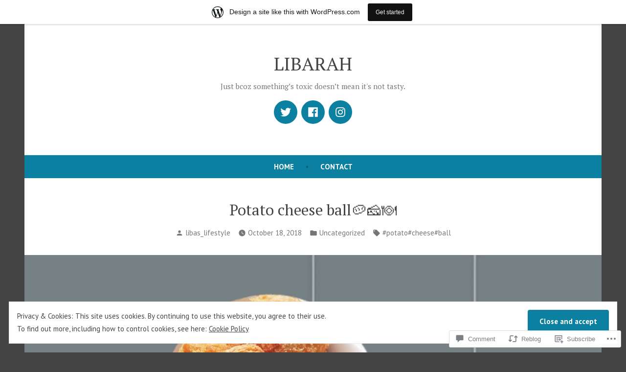

--- FILE ---
content_type: text/html; charset=UTF-8
request_url: https://liba.home.blog/2018/10/18/potato-cheese-ball%F0%9F%A5%94%F0%9F%A7%80%F0%9F%8D%BD/?like_comment=649&_wpnonce=3f8264da7e
body_size: 38620
content:
<!doctype html>
<html lang="en">
<head>
	<meta charset="UTF-8" />
	<meta name="viewport" content="width=device-width, initial-scale=1" />
	<link rel="profile" href="https://gmpg.org/xfn/11" />
	<title>Potato cheese ball🥔🧀🍽 &#8211; LIBARAH</title>
<script type="text/javascript">
  WebFontConfig = {"google":{"families":["Lobster+Two:r:latin,latin-ext"]},"api_url":"https:\/\/fonts-api.wp.com\/css"};
  (function() {
    var wf = document.createElement('script');
    wf.src = '/wp-content/plugins/custom-fonts/js/webfont.js';
    wf.type = 'text/javascript';
    wf.async = 'true';
    var s = document.getElementsByTagName('script')[0];
    s.parentNode.insertBefore(wf, s);
	})();
</script><style id="jetpack-custom-fonts-css"></style>
<meta name='robots' content='max-image-preview:large' />

<!-- Async WordPress.com Remote Login -->
<script id="wpcom_remote_login_js">
var wpcom_remote_login_extra_auth = '';
function wpcom_remote_login_remove_dom_node_id( element_id ) {
	var dom_node = document.getElementById( element_id );
	if ( dom_node ) { dom_node.parentNode.removeChild( dom_node ); }
}
function wpcom_remote_login_remove_dom_node_classes( class_name ) {
	var dom_nodes = document.querySelectorAll( '.' + class_name );
	for ( var i = 0; i < dom_nodes.length; i++ ) {
		dom_nodes[ i ].parentNode.removeChild( dom_nodes[ i ] );
	}
}
function wpcom_remote_login_final_cleanup() {
	wpcom_remote_login_remove_dom_node_classes( "wpcom_remote_login_msg" );
	wpcom_remote_login_remove_dom_node_id( "wpcom_remote_login_key" );
	wpcom_remote_login_remove_dom_node_id( "wpcom_remote_login_validate" );
	wpcom_remote_login_remove_dom_node_id( "wpcom_remote_login_js" );
	wpcom_remote_login_remove_dom_node_id( "wpcom_request_access_iframe" );
	wpcom_remote_login_remove_dom_node_id( "wpcom_request_access_styles" );
}

// Watch for messages back from the remote login
window.addEventListener( "message", function( e ) {
	if ( e.origin === "https://r-login.wordpress.com" ) {
		var data = {};
		try {
			data = JSON.parse( e.data );
		} catch( e ) {
			wpcom_remote_login_final_cleanup();
			return;
		}

		if ( data.msg === 'LOGIN' ) {
			// Clean up the login check iframe
			wpcom_remote_login_remove_dom_node_id( "wpcom_remote_login_key" );

			var id_regex = new RegExp( /^[0-9]+$/ );
			var token_regex = new RegExp( /^.*|.*|.*$/ );
			if (
				token_regex.test( data.token )
				&& id_regex.test( data.wpcomid )
			) {
				// We have everything we need to ask for a login
				var script = document.createElement( "script" );
				script.setAttribute( "id", "wpcom_remote_login_validate" );
				script.src = '/remote-login.php?wpcom_remote_login=validate'
					+ '&wpcomid=' + data.wpcomid
					+ '&token=' + encodeURIComponent( data.token )
					+ '&host=' + window.location.protocol
					+ '//' + window.location.hostname
					+ '&postid=564'
					+ '&is_singular=1';
				document.body.appendChild( script );
			}

			return;
		}

		// Safari ITP, not logged in, so redirect
		if ( data.msg === 'LOGIN-REDIRECT' ) {
			window.location = 'https://wordpress.com/log-in?redirect_to=' + window.location.href;
			return;
		}

		// Safari ITP, storage access failed, remove the request
		if ( data.msg === 'LOGIN-REMOVE' ) {
			var css_zap = 'html { -webkit-transition: margin-top 1s; transition: margin-top 1s; } /* 9001 */ html { margin-top: 0 !important; } * html body { margin-top: 0 !important; } @media screen and ( max-width: 782px ) { html { margin-top: 0 !important; } * html body { margin-top: 0 !important; } }';
			var style_zap = document.createElement( 'style' );
			style_zap.type = 'text/css';
			style_zap.appendChild( document.createTextNode( css_zap ) );
			document.body.appendChild( style_zap );

			var e = document.getElementById( 'wpcom_request_access_iframe' );
			e.parentNode.removeChild( e );

			document.cookie = 'wordpress_com_login_access=denied; path=/; max-age=31536000';

			return;
		}

		// Safari ITP
		if ( data.msg === 'REQUEST_ACCESS' ) {
			console.log( 'request access: safari' );

			// Check ITP iframe enable/disable knob
			if ( wpcom_remote_login_extra_auth !== 'safari_itp_iframe' ) {
				return;
			}

			// If we are in a "private window" there is no ITP.
			var private_window = false;
			try {
				var opendb = window.openDatabase( null, null, null, null );
			} catch( e ) {
				private_window = true;
			}

			if ( private_window ) {
				console.log( 'private window' );
				return;
			}

			var iframe = document.createElement( 'iframe' );
			iframe.id = 'wpcom_request_access_iframe';
			iframe.setAttribute( 'scrolling', 'no' );
			iframe.setAttribute( 'sandbox', 'allow-storage-access-by-user-activation allow-scripts allow-same-origin allow-top-navigation-by-user-activation' );
			iframe.src = 'https://r-login.wordpress.com/remote-login.php?wpcom_remote_login=request_access&origin=' + encodeURIComponent( data.origin ) + '&wpcomid=' + encodeURIComponent( data.wpcomid );

			var css = 'html { -webkit-transition: margin-top 1s; transition: margin-top 1s; } /* 9001 */ html { margin-top: 46px !important; } * html body { margin-top: 46px !important; } @media screen and ( max-width: 660px ) { html { margin-top: 71px !important; } * html body { margin-top: 71px !important; } #wpcom_request_access_iframe { display: block; height: 71px !important; } } #wpcom_request_access_iframe { border: 0px; height: 46px; position: fixed; top: 0; left: 0; width: 100%; min-width: 100%; z-index: 99999; background: #23282d; } ';

			var style = document.createElement( 'style' );
			style.type = 'text/css';
			style.id = 'wpcom_request_access_styles';
			style.appendChild( document.createTextNode( css ) );
			document.body.appendChild( style );

			document.body.appendChild( iframe );
		}

		if ( data.msg === 'DONE' ) {
			wpcom_remote_login_final_cleanup();
		}
	}
}, false );

// Inject the remote login iframe after the page has had a chance to load
// more critical resources
window.addEventListener( "DOMContentLoaded", function( e ) {
	var iframe = document.createElement( "iframe" );
	iframe.style.display = "none";
	iframe.setAttribute( "scrolling", "no" );
	iframe.setAttribute( "id", "wpcom_remote_login_key" );
	iframe.src = "https://r-login.wordpress.com/remote-login.php"
		+ "?wpcom_remote_login=key"
		+ "&origin=aHR0cHM6Ly9saWJhLmhvbWUuYmxvZw%3D%3D"
		+ "&wpcomid=149549167"
		+ "&time=" + Math.floor( Date.now() / 1000 );
	document.body.appendChild( iframe );
}, false );
</script>
<link rel='dns-prefetch' href='//s0.wp.com' />
<link rel='dns-prefetch' href='//widgets.wp.com' />
<link rel='dns-prefetch' href='//wordpress.com' />
<link rel='dns-prefetch' href='//fonts-api.wp.com' />
<link rel='dns-prefetch' href='//af.pubmine.com' />
<link rel="alternate" type="application/rss+xml" title="LIBARAH &raquo; Feed" href="https://liba.home.blog/feed/" />
<link rel="alternate" type="application/rss+xml" title="LIBARAH &raquo; Comments Feed" href="https://liba.home.blog/comments/feed/" />
<link rel="alternate" type="application/rss+xml" title="LIBARAH &raquo; Potato cheese ball🥔🧀🍽 Comments Feed" href="https://liba.home.blog/2018/10/18/potato-cheese-ball%f0%9f%a5%94%f0%9f%a7%80%f0%9f%8d%bd/feed/" />
	<script type="text/javascript">
		/* <![CDATA[ */
		function addLoadEvent(func) {
			var oldonload = window.onload;
			if (typeof window.onload != 'function') {
				window.onload = func;
			} else {
				window.onload = function () {
					oldonload();
					func();
				}
			}
		}
		/* ]]> */
	</script>
	<link crossorigin='anonymous' rel='stylesheet' id='all-css-0-1' href='/_static/??-eJx9jNsKAjEMBX/IGhel4oP4Ld1tKN2mF5qU4t+7K6J4wcdJzgz0oqacBJNAbKpQcz4xdG8dCgO25ZuDR0Wmg2AsZAQZWK6E24l5A78DM0oxU3gwcEsQs220uBXXhlUls3zQvyL5gK/unb7mI2X3FKKpAcUnp0ZTYZm+X1b5Es/DUQ/6sDvp/XwDuKdkPw==&cssminify=yes' type='text/css' media='all' />
<style id='wp-emoji-styles-inline-css'>

	img.wp-smiley, img.emoji {
		display: inline !important;
		border: none !important;
		box-shadow: none !important;
		height: 1em !important;
		width: 1em !important;
		margin: 0 0.07em !important;
		vertical-align: -0.1em !important;
		background: none !important;
		padding: 0 !important;
	}
/*# sourceURL=wp-emoji-styles-inline-css */
</style>
<link crossorigin='anonymous' rel='stylesheet' id='all-css-2-1' href='/wp-content/plugins/gutenberg-core/v22.2.0/build/styles/block-library/style.css?m=1764855221i&cssminify=yes' type='text/css' media='all' />
<style id='wp-block-library-inline-css'>
.has-text-align-justify {
	text-align:justify;
}
.has-text-align-justify{text-align:justify;}

/*# sourceURL=wp-block-library-inline-css */
</style><style id='global-styles-inline-css'>
:root{--wp--preset--aspect-ratio--square: 1;--wp--preset--aspect-ratio--4-3: 4/3;--wp--preset--aspect-ratio--3-4: 3/4;--wp--preset--aspect-ratio--3-2: 3/2;--wp--preset--aspect-ratio--2-3: 2/3;--wp--preset--aspect-ratio--16-9: 16/9;--wp--preset--aspect-ratio--9-16: 9/16;--wp--preset--color--black: #000000;--wp--preset--color--cyan-bluish-gray: #abb8c3;--wp--preset--color--white: #ffffff;--wp--preset--color--pale-pink: #f78da7;--wp--preset--color--vivid-red: #cf2e2e;--wp--preset--color--luminous-vivid-orange: #ff6900;--wp--preset--color--luminous-vivid-amber: #fcb900;--wp--preset--color--light-green-cyan: #7bdcb5;--wp--preset--color--vivid-green-cyan: #00d084;--wp--preset--color--pale-cyan-blue: #8ed1fc;--wp--preset--color--vivid-cyan-blue: #0693e3;--wp--preset--color--vivid-purple: #9b51e0;--wp--preset--color--primary: #0C80A1;--wp--preset--color--secondary: #D4401C;--wp--preset--color--foreground: #444444;--wp--preset--color--background: #FFFFFF;--wp--preset--gradient--vivid-cyan-blue-to-vivid-purple: linear-gradient(135deg,rgb(6,147,227) 0%,rgb(155,81,224) 100%);--wp--preset--gradient--light-green-cyan-to-vivid-green-cyan: linear-gradient(135deg,rgb(122,220,180) 0%,rgb(0,208,130) 100%);--wp--preset--gradient--luminous-vivid-amber-to-luminous-vivid-orange: linear-gradient(135deg,rgb(252,185,0) 0%,rgb(255,105,0) 100%);--wp--preset--gradient--luminous-vivid-orange-to-vivid-red: linear-gradient(135deg,rgb(255,105,0) 0%,rgb(207,46,46) 100%);--wp--preset--gradient--very-light-gray-to-cyan-bluish-gray: linear-gradient(135deg,rgb(238,238,238) 0%,rgb(169,184,195) 100%);--wp--preset--gradient--cool-to-warm-spectrum: linear-gradient(135deg,rgb(74,234,220) 0%,rgb(151,120,209) 20%,rgb(207,42,186) 40%,rgb(238,44,130) 60%,rgb(251,105,98) 80%,rgb(254,248,76) 100%);--wp--preset--gradient--blush-light-purple: linear-gradient(135deg,rgb(255,206,236) 0%,rgb(152,150,240) 100%);--wp--preset--gradient--blush-bordeaux: linear-gradient(135deg,rgb(254,205,165) 0%,rgb(254,45,45) 50%,rgb(107,0,62) 100%);--wp--preset--gradient--luminous-dusk: linear-gradient(135deg,rgb(255,203,112) 0%,rgb(199,81,192) 50%,rgb(65,88,208) 100%);--wp--preset--gradient--pale-ocean: linear-gradient(135deg,rgb(255,245,203) 0%,rgb(182,227,212) 50%,rgb(51,167,181) 100%);--wp--preset--gradient--electric-grass: linear-gradient(135deg,rgb(202,248,128) 0%,rgb(113,206,126) 100%);--wp--preset--gradient--midnight: linear-gradient(135deg,rgb(2,3,129) 0%,rgb(40,116,252) 100%);--wp--preset--font-size--small: 15px;--wp--preset--font-size--medium: 20px;--wp--preset--font-size--large: 25.92px;--wp--preset--font-size--x-large: 42px;--wp--preset--font-size--normal: 18px;--wp--preset--font-size--huge: 31.104px;--wp--preset--font-family--albert-sans: 'Albert Sans', sans-serif;--wp--preset--font-family--alegreya: Alegreya, serif;--wp--preset--font-family--arvo: Arvo, serif;--wp--preset--font-family--bodoni-moda: 'Bodoni Moda', serif;--wp--preset--font-family--bricolage-grotesque: 'Bricolage Grotesque', sans-serif;--wp--preset--font-family--cabin: Cabin, sans-serif;--wp--preset--font-family--chivo: Chivo, sans-serif;--wp--preset--font-family--commissioner: Commissioner, sans-serif;--wp--preset--font-family--cormorant: Cormorant, serif;--wp--preset--font-family--courier-prime: 'Courier Prime', monospace;--wp--preset--font-family--crimson-pro: 'Crimson Pro', serif;--wp--preset--font-family--dm-mono: 'DM Mono', monospace;--wp--preset--font-family--dm-sans: 'DM Sans', sans-serif;--wp--preset--font-family--dm-serif-display: 'DM Serif Display', serif;--wp--preset--font-family--domine: Domine, serif;--wp--preset--font-family--eb-garamond: 'EB Garamond', serif;--wp--preset--font-family--epilogue: Epilogue, sans-serif;--wp--preset--font-family--fahkwang: Fahkwang, sans-serif;--wp--preset--font-family--figtree: Figtree, sans-serif;--wp--preset--font-family--fira-sans: 'Fira Sans', sans-serif;--wp--preset--font-family--fjalla-one: 'Fjalla One', sans-serif;--wp--preset--font-family--fraunces: Fraunces, serif;--wp--preset--font-family--gabarito: Gabarito, system-ui;--wp--preset--font-family--ibm-plex-mono: 'IBM Plex Mono', monospace;--wp--preset--font-family--ibm-plex-sans: 'IBM Plex Sans', sans-serif;--wp--preset--font-family--ibarra-real-nova: 'Ibarra Real Nova', serif;--wp--preset--font-family--instrument-serif: 'Instrument Serif', serif;--wp--preset--font-family--inter: Inter, sans-serif;--wp--preset--font-family--josefin-sans: 'Josefin Sans', sans-serif;--wp--preset--font-family--jost: Jost, sans-serif;--wp--preset--font-family--libre-baskerville: 'Libre Baskerville', serif;--wp--preset--font-family--libre-franklin: 'Libre Franklin', sans-serif;--wp--preset--font-family--literata: Literata, serif;--wp--preset--font-family--lora: Lora, serif;--wp--preset--font-family--merriweather: Merriweather, serif;--wp--preset--font-family--montserrat: Montserrat, sans-serif;--wp--preset--font-family--newsreader: Newsreader, serif;--wp--preset--font-family--noto-sans-mono: 'Noto Sans Mono', sans-serif;--wp--preset--font-family--nunito: Nunito, sans-serif;--wp--preset--font-family--open-sans: 'Open Sans', sans-serif;--wp--preset--font-family--overpass: Overpass, sans-serif;--wp--preset--font-family--pt-serif: 'PT Serif', serif;--wp--preset--font-family--petrona: Petrona, serif;--wp--preset--font-family--piazzolla: Piazzolla, serif;--wp--preset--font-family--playfair-display: 'Playfair Display', serif;--wp--preset--font-family--plus-jakarta-sans: 'Plus Jakarta Sans', sans-serif;--wp--preset--font-family--poppins: Poppins, sans-serif;--wp--preset--font-family--raleway: Raleway, sans-serif;--wp--preset--font-family--roboto: Roboto, sans-serif;--wp--preset--font-family--roboto-slab: 'Roboto Slab', serif;--wp--preset--font-family--rubik: Rubik, sans-serif;--wp--preset--font-family--rufina: Rufina, serif;--wp--preset--font-family--sora: Sora, sans-serif;--wp--preset--font-family--source-sans-3: 'Source Sans 3', sans-serif;--wp--preset--font-family--source-serif-4: 'Source Serif 4', serif;--wp--preset--font-family--space-mono: 'Space Mono', monospace;--wp--preset--font-family--syne: Syne, sans-serif;--wp--preset--font-family--texturina: Texturina, serif;--wp--preset--font-family--urbanist: Urbanist, sans-serif;--wp--preset--font-family--work-sans: 'Work Sans', sans-serif;--wp--preset--spacing--20: 0.44rem;--wp--preset--spacing--30: 0.67rem;--wp--preset--spacing--40: 1rem;--wp--preset--spacing--50: 1.5rem;--wp--preset--spacing--60: 2.25rem;--wp--preset--spacing--70: 3.38rem;--wp--preset--spacing--80: 5.06rem;--wp--preset--shadow--natural: 6px 6px 9px rgba(0, 0, 0, 0.2);--wp--preset--shadow--deep: 12px 12px 50px rgba(0, 0, 0, 0.4);--wp--preset--shadow--sharp: 6px 6px 0px rgba(0, 0, 0, 0.2);--wp--preset--shadow--outlined: 6px 6px 0px -3px rgb(255, 255, 255), 6px 6px rgb(0, 0, 0);--wp--preset--shadow--crisp: 6px 6px 0px rgb(0, 0, 0);}:root :where(.is-layout-flow) > :first-child{margin-block-start: 0;}:root :where(.is-layout-flow) > :last-child{margin-block-end: 0;}:root :where(.is-layout-flow) > *{margin-block-start: 24px;margin-block-end: 0;}:root :where(.is-layout-constrained) > :first-child{margin-block-start: 0;}:root :where(.is-layout-constrained) > :last-child{margin-block-end: 0;}:root :where(.is-layout-constrained) > *{margin-block-start: 24px;margin-block-end: 0;}:root :where(.is-layout-flex){gap: 24px;}:root :where(.is-layout-grid){gap: 24px;}body .is-layout-flex{display: flex;}.is-layout-flex{flex-wrap: wrap;align-items: center;}.is-layout-flex > :is(*, div){margin: 0;}body .is-layout-grid{display: grid;}.is-layout-grid > :is(*, div){margin: 0;}.has-black-color{color: var(--wp--preset--color--black) !important;}.has-cyan-bluish-gray-color{color: var(--wp--preset--color--cyan-bluish-gray) !important;}.has-white-color{color: var(--wp--preset--color--white) !important;}.has-pale-pink-color{color: var(--wp--preset--color--pale-pink) !important;}.has-vivid-red-color{color: var(--wp--preset--color--vivid-red) !important;}.has-luminous-vivid-orange-color{color: var(--wp--preset--color--luminous-vivid-orange) !important;}.has-luminous-vivid-amber-color{color: var(--wp--preset--color--luminous-vivid-amber) !important;}.has-light-green-cyan-color{color: var(--wp--preset--color--light-green-cyan) !important;}.has-vivid-green-cyan-color{color: var(--wp--preset--color--vivid-green-cyan) !important;}.has-pale-cyan-blue-color{color: var(--wp--preset--color--pale-cyan-blue) !important;}.has-vivid-cyan-blue-color{color: var(--wp--preset--color--vivid-cyan-blue) !important;}.has-vivid-purple-color{color: var(--wp--preset--color--vivid-purple) !important;}.has-primary-color{color: var(--wp--preset--color--primary) !important;}.has-secondary-color{color: var(--wp--preset--color--secondary) !important;}.has-foreground-color{color: var(--wp--preset--color--foreground) !important;}.has-background-color{color: var(--wp--preset--color--background) !important;}.has-black-background-color{background-color: var(--wp--preset--color--black) !important;}.has-cyan-bluish-gray-background-color{background-color: var(--wp--preset--color--cyan-bluish-gray) !important;}.has-white-background-color{background-color: var(--wp--preset--color--white) !important;}.has-pale-pink-background-color{background-color: var(--wp--preset--color--pale-pink) !important;}.has-vivid-red-background-color{background-color: var(--wp--preset--color--vivid-red) !important;}.has-luminous-vivid-orange-background-color{background-color: var(--wp--preset--color--luminous-vivid-orange) !important;}.has-luminous-vivid-amber-background-color{background-color: var(--wp--preset--color--luminous-vivid-amber) !important;}.has-light-green-cyan-background-color{background-color: var(--wp--preset--color--light-green-cyan) !important;}.has-vivid-green-cyan-background-color{background-color: var(--wp--preset--color--vivid-green-cyan) !important;}.has-pale-cyan-blue-background-color{background-color: var(--wp--preset--color--pale-cyan-blue) !important;}.has-vivid-cyan-blue-background-color{background-color: var(--wp--preset--color--vivid-cyan-blue) !important;}.has-vivid-purple-background-color{background-color: var(--wp--preset--color--vivid-purple) !important;}.has-primary-background-color{background-color: var(--wp--preset--color--primary) !important;}.has-secondary-background-color{background-color: var(--wp--preset--color--secondary) !important;}.has-foreground-background-color{background-color: var(--wp--preset--color--foreground) !important;}.has-background-background-color{background-color: var(--wp--preset--color--background) !important;}.has-black-border-color{border-color: var(--wp--preset--color--black) !important;}.has-cyan-bluish-gray-border-color{border-color: var(--wp--preset--color--cyan-bluish-gray) !important;}.has-white-border-color{border-color: var(--wp--preset--color--white) !important;}.has-pale-pink-border-color{border-color: var(--wp--preset--color--pale-pink) !important;}.has-vivid-red-border-color{border-color: var(--wp--preset--color--vivid-red) !important;}.has-luminous-vivid-orange-border-color{border-color: var(--wp--preset--color--luminous-vivid-orange) !important;}.has-luminous-vivid-amber-border-color{border-color: var(--wp--preset--color--luminous-vivid-amber) !important;}.has-light-green-cyan-border-color{border-color: var(--wp--preset--color--light-green-cyan) !important;}.has-vivid-green-cyan-border-color{border-color: var(--wp--preset--color--vivid-green-cyan) !important;}.has-pale-cyan-blue-border-color{border-color: var(--wp--preset--color--pale-cyan-blue) !important;}.has-vivid-cyan-blue-border-color{border-color: var(--wp--preset--color--vivid-cyan-blue) !important;}.has-vivid-purple-border-color{border-color: var(--wp--preset--color--vivid-purple) !important;}.has-primary-border-color{border-color: var(--wp--preset--color--primary) !important;}.has-secondary-border-color{border-color: var(--wp--preset--color--secondary) !important;}.has-foreground-border-color{border-color: var(--wp--preset--color--foreground) !important;}.has-background-border-color{border-color: var(--wp--preset--color--background) !important;}.has-vivid-cyan-blue-to-vivid-purple-gradient-background{background: var(--wp--preset--gradient--vivid-cyan-blue-to-vivid-purple) !important;}.has-light-green-cyan-to-vivid-green-cyan-gradient-background{background: var(--wp--preset--gradient--light-green-cyan-to-vivid-green-cyan) !important;}.has-luminous-vivid-amber-to-luminous-vivid-orange-gradient-background{background: var(--wp--preset--gradient--luminous-vivid-amber-to-luminous-vivid-orange) !important;}.has-luminous-vivid-orange-to-vivid-red-gradient-background{background: var(--wp--preset--gradient--luminous-vivid-orange-to-vivid-red) !important;}.has-very-light-gray-to-cyan-bluish-gray-gradient-background{background: var(--wp--preset--gradient--very-light-gray-to-cyan-bluish-gray) !important;}.has-cool-to-warm-spectrum-gradient-background{background: var(--wp--preset--gradient--cool-to-warm-spectrum) !important;}.has-blush-light-purple-gradient-background{background: var(--wp--preset--gradient--blush-light-purple) !important;}.has-blush-bordeaux-gradient-background{background: var(--wp--preset--gradient--blush-bordeaux) !important;}.has-luminous-dusk-gradient-background{background: var(--wp--preset--gradient--luminous-dusk) !important;}.has-pale-ocean-gradient-background{background: var(--wp--preset--gradient--pale-ocean) !important;}.has-electric-grass-gradient-background{background: var(--wp--preset--gradient--electric-grass) !important;}.has-midnight-gradient-background{background: var(--wp--preset--gradient--midnight) !important;}.has-small-font-size{font-size: var(--wp--preset--font-size--small) !important;}.has-medium-font-size{font-size: var(--wp--preset--font-size--medium) !important;}.has-large-font-size{font-size: var(--wp--preset--font-size--large) !important;}.has-x-large-font-size{font-size: var(--wp--preset--font-size--x-large) !important;}.has-normal-font-size{font-size: var(--wp--preset--font-size--normal) !important;}.has-huge-font-size{font-size: var(--wp--preset--font-size--huge) !important;}.has-albert-sans-font-family{font-family: var(--wp--preset--font-family--albert-sans) !important;}.has-alegreya-font-family{font-family: var(--wp--preset--font-family--alegreya) !important;}.has-arvo-font-family{font-family: var(--wp--preset--font-family--arvo) !important;}.has-bodoni-moda-font-family{font-family: var(--wp--preset--font-family--bodoni-moda) !important;}.has-bricolage-grotesque-font-family{font-family: var(--wp--preset--font-family--bricolage-grotesque) !important;}.has-cabin-font-family{font-family: var(--wp--preset--font-family--cabin) !important;}.has-chivo-font-family{font-family: var(--wp--preset--font-family--chivo) !important;}.has-commissioner-font-family{font-family: var(--wp--preset--font-family--commissioner) !important;}.has-cormorant-font-family{font-family: var(--wp--preset--font-family--cormorant) !important;}.has-courier-prime-font-family{font-family: var(--wp--preset--font-family--courier-prime) !important;}.has-crimson-pro-font-family{font-family: var(--wp--preset--font-family--crimson-pro) !important;}.has-dm-mono-font-family{font-family: var(--wp--preset--font-family--dm-mono) !important;}.has-dm-sans-font-family{font-family: var(--wp--preset--font-family--dm-sans) !important;}.has-dm-serif-display-font-family{font-family: var(--wp--preset--font-family--dm-serif-display) !important;}.has-domine-font-family{font-family: var(--wp--preset--font-family--domine) !important;}.has-eb-garamond-font-family{font-family: var(--wp--preset--font-family--eb-garamond) !important;}.has-epilogue-font-family{font-family: var(--wp--preset--font-family--epilogue) !important;}.has-fahkwang-font-family{font-family: var(--wp--preset--font-family--fahkwang) !important;}.has-figtree-font-family{font-family: var(--wp--preset--font-family--figtree) !important;}.has-fira-sans-font-family{font-family: var(--wp--preset--font-family--fira-sans) !important;}.has-fjalla-one-font-family{font-family: var(--wp--preset--font-family--fjalla-one) !important;}.has-fraunces-font-family{font-family: var(--wp--preset--font-family--fraunces) !important;}.has-gabarito-font-family{font-family: var(--wp--preset--font-family--gabarito) !important;}.has-ibm-plex-mono-font-family{font-family: var(--wp--preset--font-family--ibm-plex-mono) !important;}.has-ibm-plex-sans-font-family{font-family: var(--wp--preset--font-family--ibm-plex-sans) !important;}.has-ibarra-real-nova-font-family{font-family: var(--wp--preset--font-family--ibarra-real-nova) !important;}.has-instrument-serif-font-family{font-family: var(--wp--preset--font-family--instrument-serif) !important;}.has-inter-font-family{font-family: var(--wp--preset--font-family--inter) !important;}.has-josefin-sans-font-family{font-family: var(--wp--preset--font-family--josefin-sans) !important;}.has-jost-font-family{font-family: var(--wp--preset--font-family--jost) !important;}.has-libre-baskerville-font-family{font-family: var(--wp--preset--font-family--libre-baskerville) !important;}.has-libre-franklin-font-family{font-family: var(--wp--preset--font-family--libre-franklin) !important;}.has-literata-font-family{font-family: var(--wp--preset--font-family--literata) !important;}.has-lora-font-family{font-family: var(--wp--preset--font-family--lora) !important;}.has-merriweather-font-family{font-family: var(--wp--preset--font-family--merriweather) !important;}.has-montserrat-font-family{font-family: var(--wp--preset--font-family--montserrat) !important;}.has-newsreader-font-family{font-family: var(--wp--preset--font-family--newsreader) !important;}.has-noto-sans-mono-font-family{font-family: var(--wp--preset--font-family--noto-sans-mono) !important;}.has-nunito-font-family{font-family: var(--wp--preset--font-family--nunito) !important;}.has-open-sans-font-family{font-family: var(--wp--preset--font-family--open-sans) !important;}.has-overpass-font-family{font-family: var(--wp--preset--font-family--overpass) !important;}.has-pt-serif-font-family{font-family: var(--wp--preset--font-family--pt-serif) !important;}.has-petrona-font-family{font-family: var(--wp--preset--font-family--petrona) !important;}.has-piazzolla-font-family{font-family: var(--wp--preset--font-family--piazzolla) !important;}.has-playfair-display-font-family{font-family: var(--wp--preset--font-family--playfair-display) !important;}.has-plus-jakarta-sans-font-family{font-family: var(--wp--preset--font-family--plus-jakarta-sans) !important;}.has-poppins-font-family{font-family: var(--wp--preset--font-family--poppins) !important;}.has-raleway-font-family{font-family: var(--wp--preset--font-family--raleway) !important;}.has-roboto-font-family{font-family: var(--wp--preset--font-family--roboto) !important;}.has-roboto-slab-font-family{font-family: var(--wp--preset--font-family--roboto-slab) !important;}.has-rubik-font-family{font-family: var(--wp--preset--font-family--rubik) !important;}.has-rufina-font-family{font-family: var(--wp--preset--font-family--rufina) !important;}.has-sora-font-family{font-family: var(--wp--preset--font-family--sora) !important;}.has-source-sans-3-font-family{font-family: var(--wp--preset--font-family--source-sans-3) !important;}.has-source-serif-4-font-family{font-family: var(--wp--preset--font-family--source-serif-4) !important;}.has-space-mono-font-family{font-family: var(--wp--preset--font-family--space-mono) !important;}.has-syne-font-family{font-family: var(--wp--preset--font-family--syne) !important;}.has-texturina-font-family{font-family: var(--wp--preset--font-family--texturina) !important;}.has-urbanist-font-family{font-family: var(--wp--preset--font-family--urbanist) !important;}.has-work-sans-font-family{font-family: var(--wp--preset--font-family--work-sans) !important;}
/*# sourceURL=global-styles-inline-css */
</style>

<style id='classic-theme-styles-inline-css'>
/*! This file is auto-generated */
.wp-block-button__link{color:#fff;background-color:#32373c;border-radius:9999px;box-shadow:none;text-decoration:none;padding:calc(.667em + 2px) calc(1.333em + 2px);font-size:1.125em}.wp-block-file__button{background:#32373c;color:#fff;text-decoration:none}
/*# sourceURL=/wp-includes/css/classic-themes.min.css */
</style>
<link crossorigin='anonymous' rel='stylesheet' id='all-css-4-1' href='/_static/??-eJx9jksOwjAMRC9EsEAtnwXiKCgfC1LqJIqd9vq4qtgAYmPJM/PsgbkYn5NgEqBmytjuMTH4XFF1KlZAE4QhWhyRNLb1zBv4jc1FGeNcqchsdFJsZOShIP/jBpRi/dOotJ5YDeCW3t5twhRyBdskkxWJ/osCrh5ci2OACavTzyoulflzX7pc6bI7Hk777tx1/fACNXxjkA==&cssminify=yes' type='text/css' media='all' />
<link rel='stylesheet' id='verbum-gutenberg-css-css' href='https://widgets.wp.com/verbum-block-editor/block-editor.css?ver=1738686361' media='all' />
<link crossorigin='anonymous' rel='stylesheet' id='all-css-6-1' href='/_static/??/wp-content/mu-plugins/comment-likes/css/comment-likes.css,/i/noticons/noticons.css?m=1436783281j&cssminify=yes' type='text/css' media='all' />
<link crossorigin='anonymous' rel='stylesheet' id='print-css-7-1' href='/wp-content/themes/pub/varia/print.css?m=1738187798i&cssminify=yes' type='text/css' media='print' />
<link crossorigin='anonymous' rel='stylesheet' id='all-css-8-1' href='/_static/??-eJx9i0EOAiEMAD8kNhsP4MH4FiCVxUBLaJH4e9d40Wi8zSQzMJuJTIqkoCtWFGgjgKx+htEJRO8F91FkB7/Lm+/ZQ6b4Ss1skevXUIdpZaRMAh1D4bRhgq16039TQjaFo9fM9CHmUnzuz/VcT4s9uMVZe3TXB7FgUCU=&cssminify=yes' type='text/css' media='all' />
<link rel='stylesheet' id='shawburn-fonts-css' href='https://fonts-api.wp.com/css?family=PT+Sans%3A400%2C400i%2C700%2C700i%7CPT+Serif%3A400%2C400i%2C700%2C700i&#038;subset=latin%2Clatin-ext' media='all' />
<link crossorigin='anonymous' rel='stylesheet' id='all-css-10-1' href='/wp-content/themes/pub/shawburn/style.css?m=1738187798i&cssminify=yes' type='text/css' media='all' />
<style id='jetpack-global-styles-frontend-style-inline-css'>
:root { --font-headings: unset; --font-base: unset; --font-headings-default: -apple-system,BlinkMacSystemFont,"Segoe UI",Roboto,Oxygen-Sans,Ubuntu,Cantarell,"Helvetica Neue",sans-serif; --font-base-default: -apple-system,BlinkMacSystemFont,"Segoe UI",Roboto,Oxygen-Sans,Ubuntu,Cantarell,"Helvetica Neue",sans-serif;}
/*# sourceURL=jetpack-global-styles-frontend-style-inline-css */
</style>
<link crossorigin='anonymous' rel='stylesheet' id='all-css-12-1' href='/_static/??-eJyNjcsKAjEMRX/IGtQZBxfip0hMS9sxTYppGfx7H7gRN+7ugcs5sFRHKi1Ig9Jd5R6zGMyhVaTrh8G6QFHfORhYwlvw6P39PbPENZmt4G/ROQuBKWVkxxrVvuBH1lIoz2waILJekF+HUzlupnG3nQ77YZwfuRJIaQ==&cssminify=yes' type='text/css' media='all' />
<script type="text/javascript" id="jetpack_related-posts-js-extra">
/* <![CDATA[ */
var related_posts_js_options = {"post_heading":"h4"};
//# sourceURL=jetpack_related-posts-js-extra
/* ]]> */
</script>
<script type="text/javascript" id="wpcom-actionbar-placeholder-js-extra">
/* <![CDATA[ */
var actionbardata = {"siteID":"149549167","postID":"564","siteURL":"https://liba.home.blog","xhrURL":"https://liba.home.blog/wp-admin/admin-ajax.php","nonce":"f23bfaeb8e","isLoggedIn":"","statusMessage":"","subsEmailDefault":"instantly","proxyScriptUrl":"https://s0.wp.com/wp-content/js/wpcom-proxy-request.js?m=1513050504i&amp;ver=20211021","shortlink":"https://wp.me/pa7uzl-96","i18n":{"followedText":"New posts from this site will now appear in your \u003Ca href=\"https://wordpress.com/reader\"\u003EReader\u003C/a\u003E","foldBar":"Collapse this bar","unfoldBar":"Expand this bar","shortLinkCopied":"Shortlink copied to clipboard."}};
//# sourceURL=wpcom-actionbar-placeholder-js-extra
/* ]]> */
</script>
<script type="text/javascript" id="jetpack-mu-wpcom-settings-js-before">
/* <![CDATA[ */
var JETPACK_MU_WPCOM_SETTINGS = {"assetsUrl":"https://s0.wp.com/wp-content/mu-plugins/jetpack-mu-wpcom-plugin/sun/jetpack_vendor/automattic/jetpack-mu-wpcom/src/build/"};
//# sourceURL=jetpack-mu-wpcom-settings-js-before
/* ]]> */
</script>
<script crossorigin='anonymous' type='text/javascript'  src='/_static/??-eJxdjd0KAiEQhV+o2clg2b2JHiVcFdF0HBxt6+3bhYjq6vBx/nBlMIWao4a5A6fuAwlG11ib25tROuE1kMGlh2SxuqSbs8BFmvzSkAMNUQ74tRu3TGrAtTye/96Siv+8rqVabQVM0iJO9qLJjPfTLkCFwFuu28Qln9U0jkelpnmOL35BR9g='></script>
<script type="text/javascript" id="rlt-proxy-js-after">
/* <![CDATA[ */
	rltInitialize( {"token":null,"iframeOrigins":["https:\/\/widgets.wp.com"]} );
//# sourceURL=rlt-proxy-js-after
/* ]]> */
</script>
<link rel="EditURI" type="application/rsd+xml" title="RSD" href="https://libahome.wordpress.com/xmlrpc.php?rsd" />
<meta name="generator" content="WordPress.com" />
<link rel="canonical" href="https://liba.home.blog/2018/10/18/potato-cheese-ball%f0%9f%a5%94%f0%9f%a7%80%f0%9f%8d%bd/" />
<link rel='shortlink' href='https://wp.me/pa7uzl-96' />
<link rel="alternate" type="application/json+oembed" href="https://public-api.wordpress.com/oembed/?format=json&amp;url=https%3A%2F%2Fliba.home.blog%2F2018%2F10%2F18%2Fpotato-cheese-ball%25f0%259f%25a5%2594%25f0%259f%25a7%2580%25f0%259f%258d%25bd%2F&amp;for=wpcom-auto-discovery" /><link rel="alternate" type="application/xml+oembed" href="https://public-api.wordpress.com/oembed/?format=xml&amp;url=https%3A%2F%2Fliba.home.blog%2F2018%2F10%2F18%2Fpotato-cheese-ball%25f0%259f%25a5%2594%25f0%259f%25a7%2580%25f0%259f%258d%25bd%2F&amp;for=wpcom-auto-discovery" />
<!-- Jetpack Open Graph Tags -->
<meta property="og:type" content="article" />
<meta property="og:title" content="Potato cheese ball🥔🧀🍽" />
<meta property="og:url" content="https://liba.home.blog/2018/10/18/potato-cheese-ball%f0%9f%a5%94%f0%9f%a7%80%f0%9f%8d%bd/" />
<meta property="og:description" content="Hi everyone!!! Here is the potato cheese ball recipe which is most famous among the kids and youngsters. So let&#8217;s learn this, super tasty and easy to cook continental recipe with liba and mak…" />
<meta property="article:published_time" content="2018-10-17T21:14:42+00:00" />
<meta property="article:modified_time" content="2018-10-17T21:14:43+00:00" />
<meta property="og:site_name" content="LIBARAH" />
<meta property="og:image" content="https://i0.wp.com/liba.home.blog/wp-content/uploads/2018/10/img_4324.jpg?fit=800%2C1200&#038;ssl=1" />
<meta property="og:image:width" content="800" />
<meta property="og:image:height" content="1200" />
<meta property="og:image:alt" content="" />
<meta property="og:locale" content="en_US" />
<meta property="article:publisher" content="https://www.facebook.com/WordPresscom" />
<meta name="twitter:text:title" content="Potato cheese ball🥔🧀🍽" />
<meta name="twitter:image" content="https://i0.wp.com/liba.home.blog/wp-content/uploads/2018/10/img_4324.jpg?fit=800%2C1200&#038;ssl=1&#038;w=640" />
<meta name="twitter:card" content="summary_large_image" />

<!-- End Jetpack Open Graph Tags -->
<link rel="search" type="application/opensearchdescription+xml" href="https://liba.home.blog/osd.xml" title="LIBARAH" />
<link rel="search" type="application/opensearchdescription+xml" href="https://s1.wp.com/opensearch.xml" title="WordPress.com" />
<link rel="pingback" href="https://liba.home.blog/xmlrpc.php"><meta name="description" content="Hi everyone!!! Here is the potato cheese ball recipe which is most famous among the kids and youngsters. So let&#039;s learn this, super tasty and easy to cook continental recipe with liba and make delicious healthy dishes at home!🤗 How to Make Potato Cheese Balls Recipe Ingredients Cheddar Cheese 200g Mozzarella Cheese 200g Boiled Potatoes 200g Salt as&hellip;" />
<script type="text/javascript">
/* <![CDATA[ */
var wa_client = {}; wa_client.cmd = []; wa_client.config = { 'blog_id': 149549167, 'blog_language': 'en', 'is_wordads': false, 'hosting_type': 0, 'afp_account_id': null, 'afp_host_id': 5038568878849053, 'theme': 'pub/shawburn', '_': { 'title': 'Advertisement', 'privacy_settings': 'Privacy Settings' }, 'formats': [ 'inline', 'belowpost', 'bottom_sticky', 'sidebar_sticky_right', 'sidebar', 'gutenberg_rectangle', 'gutenberg_leaderboard', 'gutenberg_mobile_leaderboard', 'gutenberg_skyscraper' ] };
/* ]]> */
</script>
		<script type="text/javascript">

			window.doNotSellCallback = function() {

				var linkElements = [
					'a[href="https://wordpress.com/?ref=footer_blog"]',
					'a[href="https://wordpress.com/?ref=footer_website"]',
					'a[href="https://wordpress.com/?ref=vertical_footer"]',
					'a[href^="https://wordpress.com/?ref=footer_segment_"]',
				].join(',');

				var dnsLink = document.createElement( 'a' );
				dnsLink.href = 'https://wordpress.com/advertising-program-optout/';
				dnsLink.classList.add( 'do-not-sell-link' );
				dnsLink.rel = 'nofollow';
				dnsLink.style.marginLeft = '0.5em';
				dnsLink.textContent = 'Do Not Sell or Share My Personal Information';

				var creditLinks = document.querySelectorAll( linkElements );

				if ( 0 === creditLinks.length ) {
					return false;
				}

				Array.prototype.forEach.call( creditLinks, function( el ) {
					el.insertAdjacentElement( 'afterend', dnsLink );
				});

				return true;
			};

		</script>
		<link rel="icon" href="https://liba.home.blog/wp-content/uploads/2020/05/image-1.jpg?w=32" sizes="32x32" />
<link rel="icon" href="https://liba.home.blog/wp-content/uploads/2020/05/image-1.jpg?w=192" sizes="192x192" />
<link rel="apple-touch-icon" href="https://liba.home.blog/wp-content/uploads/2020/05/image-1.jpg?w=180" />
<meta name="msapplication-TileImage" content="https://liba.home.blog/wp-content/uploads/2020/05/image-1.jpg?w=270" />
<script type="text/javascript">
	window.google_analytics_uacct = "UA-52447-2";
</script>

<script type="text/javascript">
	var _gaq = _gaq || [];
	_gaq.push(['_setAccount', 'UA-52447-2']);
	_gaq.push(['_gat._anonymizeIp']);
	_gaq.push(['_setDomainName', 'none']);
	_gaq.push(['_setAllowLinker', true]);
	_gaq.push(['_initData']);
	_gaq.push(['_trackPageview']);

	(function() {
		var ga = document.createElement('script'); ga.type = 'text/javascript'; ga.async = true;
		ga.src = ('https:' == document.location.protocol ? 'https://ssl' : 'http://www') + '.google-analytics.com/ga.js';
		(document.getElementsByTagName('head')[0] || document.getElementsByTagName('body')[0]).appendChild(ga);
	})();
</script>
<link crossorigin='anonymous' rel='stylesheet' id='all-css-0-3' href='/_static/??-eJyNjM0KgzAQBl9I/ag/lR6KjyK6LhJNNsHN4uuXQuvZ4wzD4EwlRcksGcHK5G11otg4p4n2H0NNMDohzD7SrtDTJT4qUi1wexDiYp4VNB3RlP3V/MX3N4T3o++aun892277AK5vOq4=&cssminify=yes' type='text/css' media='all' />
</head>

<body class="wp-singular post-template-default single single-post postid-564 single-format-standard wp-embed-responsive wp-theme-pubvaria wp-child-theme-pubshawburn customizer-styles-applied singular image-filters-enabled jetpack-reblog-enabled has-marketing-bar has-marketing-bar-theme-shawburn">


<div id="page" class="site">
	<a class="skip-link screen-reader-text" href="#content">Skip to content</a>

	
<header id="masthead" class="site-header responsive-max-width has-title-and-tagline has-menu" role="banner">
	<div class="site-branding">

								<p class="site-title"><a href="https://liba.home.blog/" rel="home">LIBARAH</a></p>
			
				<p class="site-description">
				Just bcoz something’s toxic doesn’t mean it&#039;s not tasty.			</p>
	</div><!-- .site-branding -->
		<nav id="site-navigation" class="main-navigation" aria-label="Main Navigation">

		<input type="checkbox" role="button" aria-haspopup="true" id="toggle" class="hide-visually">
		<label for="toggle" id="toggle-menu" class="button">
			Menu			<span class="dropdown-icon open">+</span>
			<span class="dropdown-icon close">&times;</span>
			<span class="hide-visually expanded-text">expanded</span>
			<span class="hide-visually collapsed-text">collapsed</span>
		</label>

		<div class="menu-primary-container"><ul id="menu-primary-1" class="main-menu" aria-label="submenu"><li class="menu-item menu-item-type-custom menu-item-object-custom menu-item-6"><a href="/">Home</a></li>
<li class="menu-item menu-item-type-post_type menu-item-object-page menu-item-7"><a href="https://liba.home.blog/contact/">Contact</a></li>
</ul></div>	</nav><!-- #site-navigation -->
		<nav class="social-navigation" role="navigation" aria-label="Social Links Menu">
		<div class="menu-menu-1-container"><ul id="menu-menu-1" class="social-links-menu"><li id="menu-item-1267" class="menu-item menu-item-type-custom menu-item-object-custom menu-item-1267"><a target="_blank" rel="noopener" href="https://twitter.com/@libas_lifestyle"><span class="screen-reader-text">Twitter</span><svg class="svg-icon" width="26" height="26" aria-hidden="true" role="img" focusable="false" viewBox="0 0 24 24" version="1.1" xmlns="http://www.w3.org/2000/svg" xmlns:xlink="http://www.w3.org/1999/xlink"><path d="M22.23,5.924c-0.736,0.326-1.527,0.547-2.357,0.646c0.847-0.508,1.498-1.312,1.804-2.27 c-0.793,0.47-1.671,0.812-2.606,0.996C18.324,4.498,17.257,4,16.077,4c-2.266,0-4.103,1.837-4.103,4.103 c0,0.322,0.036,0.635,0.106,0.935C8.67,8.867,5.647,7.234,3.623,4.751C3.27,5.357,3.067,6.062,3.067,6.814 c0,1.424,0.724,2.679,1.825,3.415c-0.673-0.021-1.305-0.206-1.859-0.513c0,0.017,0,0.034,0,0.052c0,1.988,1.414,3.647,3.292,4.023 c-0.344,0.094-0.707,0.144-1.081,0.144c-0.264,0-0.521-0.026-0.772-0.074c0.522,1.63,2.038,2.816,3.833,2.85 c-1.404,1.1-3.174,1.756-5.096,1.756c-0.331,0-0.658-0.019-0.979-0.057c1.816,1.164,3.973,1.843,6.29,1.843 c7.547,0,11.675-6.252,11.675-11.675c0-0.178-0.004-0.355-0.012-0.531C20.985,7.47,21.68,6.747,22.23,5.924z"></path></svg></a></li>
<li id="menu-item-1268" class="menu-item menu-item-type-custom menu-item-object-custom menu-item-1268"><a target="_blank" rel="noopener" href="https://www.facebook.com/liba.rahman.902"><span class="screen-reader-text">Facebook</span><svg class="svg-icon" width="26" height="26" aria-hidden="true" role="img" focusable="false" viewBox="0 0 24 24" version="1.1" xmlns="http://www.w3.org/2000/svg" xmlns:xlink="http://www.w3.org/1999/xlink"><path d="M20.007,3H3.993C3.445,3,3,3.445,3,3.993v16.013C3,20.555,3.445,21,3.993,21h8.621v-6.971h-2.346v-2.717h2.346V9.31 c0-2.325,1.42-3.591,3.494-3.591c0.993,0,1.847,0.074,2.096,0.107v2.43l-1.438,0.001c-1.128,0-1.346,0.536-1.346,1.323v1.734h2.69 l-0.35,2.717h-2.34V21h4.587C20.555,21,21,20.555,21,20.007V3.993C21,3.445,20.555,3,20.007,3z"></path></svg></a></li>
<li id="menu-item-1269" class="menu-item menu-item-type-custom menu-item-object-custom menu-item-1269"><a href="http://instagram.com/libas_lifestyle"><span class="screen-reader-text">Instagram</span><svg class="svg-icon" width="26" height="26" aria-hidden="true" role="img" focusable="false" viewBox="0 0 24 24" version="1.1" xmlns="http://www.w3.org/2000/svg" xmlns:xlink="http://www.w3.org/1999/xlink"><path d="M12,4.622c2.403,0,2.688,0.009,3.637,0.052c0.877,0.04,1.354,0.187,1.671,0.31c0.42,0.163,0.72,0.358,1.035,0.673 c0.315,0.315,0.51,0.615,0.673,1.035c0.123,0.317,0.27,0.794,0.31,1.671c0.043,0.949,0.052,1.234,0.052,3.637 s-0.009,2.688-0.052,3.637c-0.04,0.877-0.187,1.354-0.31,1.671c-0.163,0.42-0.358,0.72-0.673,1.035 c-0.315,0.315-0.615,0.51-1.035,0.673c-0.317,0.123-0.794,0.27-1.671,0.31c-0.949,0.043-1.233,0.052-3.637,0.052 s-2.688-0.009-3.637-0.052c-0.877-0.04-1.354-0.187-1.671-0.31c-0.42-0.163-0.72-0.358-1.035-0.673 c-0.315-0.315-0.51-0.615-0.673-1.035c-0.123-0.317-0.27-0.794-0.31-1.671C4.631,14.688,4.622,14.403,4.622,12 s0.009-2.688,0.052-3.637c0.04-0.877,0.187-1.354,0.31-1.671c0.163-0.42,0.358-0.72,0.673-1.035 c0.315-0.315,0.615-0.51,1.035-0.673c0.317-0.123,0.794-0.27,1.671-0.31C9.312,4.631,9.597,4.622,12,4.622 M12,3 C9.556,3,9.249,3.01,8.289,3.054C7.331,3.098,6.677,3.25,6.105,3.472C5.513,3.702,5.011,4.01,4.511,4.511 c-0.5,0.5-0.808,1.002-1.038,1.594C3.25,6.677,3.098,7.331,3.054,8.289C3.01,9.249,3,9.556,3,12c0,2.444,0.01,2.751,0.054,3.711 c0.044,0.958,0.196,1.612,0.418,2.185c0.23,0.592,0.538,1.094,1.038,1.594c0.5,0.5,1.002,0.808,1.594,1.038 c0.572,0.222,1.227,0.375,2.185,0.418C9.249,20.99,9.556,21,12,21s2.751-0.01,3.711-0.054c0.958-0.044,1.612-0.196,2.185-0.418 c0.592-0.23,1.094-0.538,1.594-1.038c0.5-0.5,0.808-1.002,1.038-1.594c0.222-0.572,0.375-1.227,0.418-2.185 C20.99,14.751,21,14.444,21,12s-0.01-2.751-0.054-3.711c-0.044-0.958-0.196-1.612-0.418-2.185c-0.23-0.592-0.538-1.094-1.038-1.594 c-0.5-0.5-1.002-0.808-1.594-1.038c-0.572-0.222-1.227-0.375-2.185-0.418C14.751,3.01,14.444,3,12,3L12,3z M12,7.378 c-2.552,0-4.622,2.069-4.622,4.622S9.448,16.622,12,16.622s4.622-2.069,4.622-4.622S14.552,7.378,12,7.378z M12,15 c-1.657,0-3-1.343-3-3s1.343-3,3-3s3,1.343,3,3S13.657,15,12,15z M16.804,6.116c-0.596,0-1.08,0.484-1.08,1.08 s0.484,1.08,1.08,1.08c0.596,0,1.08-0.484,1.08-1.08S17.401,6.116,16.804,6.116z"></path></svg></a></li>
</ul></div>	</nav><!-- .social-navigation -->
</header><!-- #masthead -->

	<div id="content" class="site-content">

	<section id="primary" class="content-area">
		<main id="main" class="site-main">

			
<article id="post-564" class="post-564 post type-post status-publish format-standard has-post-thumbnail hentry category-uncategorized tag-potatocheeseball entry">

	<header class="entry-header responsive-max-width">
		<h1 class="entry-title">Potato cheese ball🥔🧀🍽</h1>				<div class="entry-meta">
			<span class="byline"><svg class="svg-icon" width="16" height="16" aria-hidden="true" role="img" focusable="false" viewBox="0 0 24 24" version="1.1" xmlns="http://www.w3.org/2000/svg" xmlns:xlink="http://www.w3.org/1999/xlink"><path d="M12 12c2.21 0 4-1.79 4-4s-1.79-4-4-4-4 1.79-4 4 1.79 4 4 4zm0 2c-2.67 0-8 1.34-8 4v2h16v-2c0-2.66-5.33-4-8-4z"></path><path d="M0 0h24v24H0z" fill="none"></path></svg><span class="screen-reader-text">Posted by</span><span class="author vcard"><a class="url fn n" href="https://liba.home.blog/author/libarahman/">libas_lifestyle</a></span></span><span class="posted-on"><svg class="svg-icon" width="16" height="16" aria-hidden="true" role="img" focusable="false" xmlns="http://www.w3.org/2000/svg" viewBox="0 0 24 24"><defs><path id="a" d="M0 0h24v24H0V0z"></path></defs><clipPath id="b"><use xlink:href="#a" overflow="visible"></use></clipPath><path clip-path="url(#b)" d="M12 2C6.5 2 2 6.5 2 12s4.5 10 10 10 10-4.5 10-10S17.5 2 12 2zm4.2 14.2L11 13V7h1.5v5.2l4.5 2.7-.8 1.3z"></path></svg><a href="https://liba.home.blog/2018/10/18/potato-cheese-ball%f0%9f%a5%94%f0%9f%a7%80%f0%9f%8d%bd/" rel="bookmark"><time class="entry-date published" datetime="2018-10-18T00:14:42+03:00">October 18, 2018</time><time class="updated" datetime="2018-10-18T00:14:43+03:00">October 18, 2018</time></a></span><span class="cat-links"><svg class="svg-icon" width="16" height="16" aria-hidden="true" role="img" focusable="false" xmlns="http://www.w3.org/2000/svg" viewBox="0 0 24 24"><path d="M10 4H4c-1.1 0-1.99.9-1.99 2L2 18c0 1.1.9 2 2 2h16c1.1 0 2-.9 2-2V8c0-1.1-.9-2-2-2h-8l-2-2z"></path><path d="M0 0h24v24H0z" fill="none"></path></svg><span class="screen-reader-text">Posted in</span><a href="https://liba.home.blog/category/uncategorized/" rel="category tag">Uncategorized</a></span><span class="tags-links"><svg class="svg-icon" width="16" height="16" aria-hidden="true" role="img" focusable="false" xmlns="http://www.w3.org/2000/svg" viewBox="0 0 24 24"><path d="M21.41 11.58l-9-9C12.05 2.22 11.55 2 11 2H4c-1.1 0-2 .9-2 2v7c0 .55.22 1.05.59 1.42l9 9c.36.36.86.58 1.41.58.55 0 1.05-.22 1.41-.59l7-7c.37-.36.59-.86.59-1.41 0-.55-.23-1.06-.59-1.42zM5.5 7C4.67 7 4 6.33 4 5.5S4.67 4 5.5 4 7 4.67 7 5.5 6.33 7 5.5 7z"></path><path d="M0 0h24v24H0z" fill="none"></path></svg><span class="screen-reader-text">Tags:</span><a href="https://liba.home.blog/tag/potatocheeseball/" rel="tag">#potato#cheese#ball</a></span>		</div><!-- .meta-info -->
			</header>

	
			<figure class="post-thumbnail">
				<img width="1568" height="2352" src="https://liba.home.blog/wp-content/uploads/2018/10/img_4324.jpg?w=1568" class="attachment-post-thumbnail size-post-thumbnail wp-post-image" alt="" decoding="async" srcset="https://liba.home.blog/wp-content/uploads/2018/10/img_4324.jpg?w=1568 1568w, https://liba.home.blog/wp-content/uploads/2018/10/img_4324.jpg?w=100 100w, https://liba.home.blog/wp-content/uploads/2018/10/img_4324.jpg?w=200 200w, https://liba.home.blog/wp-content/uploads/2018/10/img_4324.jpg?w=768 768w, https://liba.home.blog/wp-content/uploads/2018/10/img_4324.jpg?w=683 683w, https://liba.home.blog/wp-content/uploads/2018/10/img_4324.jpg?w=1440 1440w, https://liba.home.blog/wp-content/uploads/2018/10/img_4324.jpg 1920w" sizes="(max-width: 1568px) 100vw, 1568px" data-attachment-id="566" data-permalink="https://liba.home.blog/2018/10/18/potato-cheese-ball%f0%9f%a5%94%f0%9f%a7%80%f0%9f%8d%bd/img_4324/" data-orig-file="https://liba.home.blog/wp-content/uploads/2018/10/img_4324.jpg" data-orig-size="1920,2880" data-comments-opened="1" data-image-meta="{&quot;aperture&quot;:&quot;0&quot;,&quot;credit&quot;:&quot;&quot;,&quot;camera&quot;:&quot;&quot;,&quot;caption&quot;:&quot;&quot;,&quot;created_timestamp&quot;:&quot;0&quot;,&quot;copyright&quot;:&quot;&quot;,&quot;focal_length&quot;:&quot;0&quot;,&quot;iso&quot;:&quot;0&quot;,&quot;shutter_speed&quot;:&quot;0&quot;,&quot;title&quot;:&quot;&quot;,&quot;orientation&quot;:&quot;1&quot;}" data-image-title="img_4324" data-image-description="" data-image-caption="" data-medium-file="https://liba.home.blog/wp-content/uploads/2018/10/img_4324.jpg?w=200" data-large-file="https://liba.home.blog/wp-content/uploads/2018/10/img_4324.jpg?w=683" />			</figure><!-- .post-thumbnail -->

		
	<div class="entry-content">
		<p><strong><em>Hi everyone!!!</em></strong></p>
<p><span style="color:rgb(64,61,60);font-family:calibri, sans-serif;font-size:14px;font-style:normal;font-variant-caps:normal;font-weight:normal;letter-spacing:normal;orphans:auto;text-align:start;text-indent:0;text-transform:none;white-space:normal;widows:auto;word-spacing:0;-webkit-text-size-adjust:100%;background-color:rgb(255,255,255);text-decoration:none;display:inline !important;float:none;">Here is </span>the potato cheese ball recipe<span style="color:rgb(64,61,60);font-family:calibri, sans-serif;font-size:14px;font-style:normal;font-variant-caps:normal;font-weight:normal;letter-spacing:normal;orphans:auto;text-align:start;text-indent:0;text-transform:none;white-space:normal;widows:auto;word-spacing:0;-webkit-text-size-adjust:100%;background-color:rgb(255,255,255);text-decoration:none;display:inline !important;float:none;"><span class="Apple-converted-space"> </span></span><span style="color:rgb(64,61,60);font-family:calibri, sans-serif;font-size:14px;font-style:normal;font-variant-caps:normal;font-weight:normal;letter-spacing:normal;orphans:auto;text-align:start;text-indent:0;text-transform:none;white-space:normal;widows:auto;word-spacing:0;-webkit-text-size-adjust:100%;background-color:rgb(255,255,255);text-decoration:none;display:inline !important;float:none;">which is most famous among the kids and youngsters</span>. <span style="color:rgb(64,61,60);font-family:calibri, sans-serif;font-size:14px;font-style:normal;font-variant-caps:normal;font-weight:normal;letter-spacing:normal;orphans:auto;text-align:start;text-indent:0;text-transform:none;white-space:normal;widows:auto;word-spacing:0;-webkit-text-size-adjust:100%;background-color:rgb(255,255,255);text-decoration:none;display:inline !important;float:none;">So </span>let&#8217;s <span style="color:rgb(64,61,60);font-family:calibri, sans-serif;font-size:14px;font-style:normal;font-variant-caps:normal;font-weight:normal;letter-spacing:normal;orphans:auto;text-align:start;text-indent:0;text-transform:none;white-space:normal;widows:auto;word-spacing:0;-webkit-text-size-adjust:100%;background-color:rgb(255,255,255);text-decoration:none;display:inline !important;float:none;">learn this, super tasty and</span> easy to cook continental recipe <span style="color:rgb(64,61,60);font-family:calibri, sans-serif;font-size:14px;font-style:normal;font-variant-caps:normal;font-weight:normal;letter-spacing:normal;orphans:auto;text-align:start;text-indent:0;text-transform:none;white-space:normal;widows:auto;word-spacing:0;-webkit-text-size-adjust:100%;background-color:rgb(255,255,255);text-decoration:none;display:inline !important;float:none;">with</span><span style="color:rgb(64,61,60);font-family:calibri, sans-serif;font-size:14px;font-style:normal;font-variant-caps:normal;font-weight:normal;letter-spacing:normal;orphans:auto;text-align:start;text-indent:0;text-transform:none;white-space:normal;widows:auto;word-spacing:0;-webkit-text-size-adjust:100%;background-color:rgb(255,255,255);text-decoration:none;display:inline !important;float:none;"><span class="Apple-converted-space"> </span></span>liba <span style="color:rgb(64,61,60);font-family:calibri, sans-serif;font-size:14px;font-style:normal;font-variant-caps:normal;font-weight:normal;letter-spacing:normal;orphans:auto;text-align:start;text-indent:0;text-transform:none;white-space:normal;widows:auto;word-spacing:0;-webkit-text-size-adjust:100%;background-color:rgb(255,255,255);text-decoration:none;display:inline !important;float:none;">and make delicious healthy dishes at home!</span>🤗</p>
<h3 style="box-sizing:inherit;font-weight:500;line-height:1.1;clear:both;margin:0;text-rendering:optimizeLegibility;color:rgb(0,0,0);font-family:calibri, sans-serif;font-size:20px;font-style:normal;font-variant-caps:normal;letter-spacing:normal;orphans:auto;text-align:start;text-indent:0;text-transform:none;white-space:normal;widows:auto;word-spacing:0;-webkit-text-size-adjust:100%;text-decoration:none;">How to Make Potato Cheese Balls Recipe</h3>
<p style="box-sizing:inherit;margin:0;color:rgb(64,61,60);font-family:calibri, sans-serif;font-size:16px;font-style:normal;font-variant-caps:normal;font-weight:normal;letter-spacing:normal;orphans:auto;text-align:start;text-indent:0;text-transform:none;white-space:normal;widows:auto;word-spacing:0;-webkit-text-size-adjust:100%;text-decoration:none;"><strong style="box-sizing:inherit;font-weight:700;color:rgb(68,68,68);display:inline-block;padding-bottom:6px;width:282.75px;">Ingredients</strong></p>
<ul class="english" style="box-sizing:inherit;margin:0 0 1.75em;padding:0;list-style:none;color:rgb(64,61,60);font-family:calibri, sans-serif;font-size:16px;font-style:normal;font-variant-caps:normal;font-weight:normal;letter-spacing:normal;orphans:auto;text-align:start;text-indent:0;text-transform:none;white-space:normal;widows:auto;word-spacing:0;-webkit-text-size-adjust:100%;text-decoration:none;">
<li style="box-sizing:inherit;position:relative;padding-right:2px;list-style-type:none;">Cheddar Cheese 200g</li>
<li style="box-sizing:inherit;position:relative;padding-right:2px;list-style-type:none;">Mozzarella Cheese 200g</li>
<li style="box-sizing:inherit;position:relative;padding-right:2px;list-style-type:none;">Boiled Potatoes 200g</li>
<li style="box-sizing:inherit;position:relative;padding-right:2px;list-style-type:none;">Salt as per taste</li>
<li style="box-sizing:inherit;position:relative;padding-right:2px;list-style-type:none;">Pepper Powder 1 tbsp</li>
<li style="box-sizing:inherit;position:relative;padding-right:2px;list-style-type:none;">Eggs 2pieces</li>
<li style="box-sizing:inherit;position:relative;padding-right:2px;list-style-type:none;">Breadcrumbs as per need</li>
<li style="box-sizing:inherit;position:relative;padding-right:2px;list-style-type:none;">Cooking Oil as per need</li>
</ul>
<li><img data-attachment-id="570" data-permalink="https://liba.home.blog/2018/10/18/potato-cheese-ball%f0%9f%a5%94%f0%9f%a7%80%f0%9f%8d%bd/img_4316/" data-orig-file="https://liba.home.blog/wp-content/uploads/2018/10/img_4316.jpg" data-orig-size="1920,2880" data-comments-opened="1" data-image-meta="{&quot;aperture&quot;:&quot;0&quot;,&quot;credit&quot;:&quot;&quot;,&quot;camera&quot;:&quot;&quot;,&quot;caption&quot;:&quot;&quot;,&quot;created_timestamp&quot;:&quot;0&quot;,&quot;copyright&quot;:&quot;&quot;,&quot;focal_length&quot;:&quot;0&quot;,&quot;iso&quot;:&quot;0&quot;,&quot;shutter_speed&quot;:&quot;0&quot;,&quot;title&quot;:&quot;&quot;,&quot;orientation&quot;:&quot;1&quot;}" data-image-title="img_4316" data-image-description="" data-image-caption="" data-medium-file="https://liba.home.blog/wp-content/uploads/2018/10/img_4316.jpg?w=200" data-large-file="https://liba.home.blog/wp-content/uploads/2018/10/img_4316.jpg?w=683" src="https://liba.home.blog/wp-content/uploads/2018/10/img_4316.jpg?w=750" class="wp-image-570 size-full"   srcset="https://liba.home.blog/wp-content/uploads/2018/10/img_4316.jpg 1920w, https://liba.home.blog/wp-content/uploads/2018/10/img_4316.jpg?w=100&amp;h=150 100w, https://liba.home.blog/wp-content/uploads/2018/10/img_4316.jpg?w=200&amp;h=300 200w, https://liba.home.blog/wp-content/uploads/2018/10/img_4316.jpg?w=768&amp;h=1152 768w, https://liba.home.blog/wp-content/uploads/2018/10/img_4316.jpg?w=683&amp;h=1024 683w, https://liba.home.blog/wp-content/uploads/2018/10/img_4316.jpg?w=1440&amp;h=2160 1440w" sizes="(max-width: 1920px) 100vw, 1920px"></li>
<p style="box-sizing:inherit;margin:0;color:rgb(64,61,60);font-family:calibri, sans-serif;font-size:16px;font-style:normal;font-variant-caps:normal;font-weight:normal;letter-spacing:normal;orphans:auto;text-align:start;text-indent:0;text-transform:none;white-space:normal;widows:auto;word-spacing:0;-webkit-text-size-adjust:100%;text-decoration:none;"><strong style="box-sizing:inherit;font-weight:700;color:rgb(68,68,68);display:inline-block;padding-bottom:6px;width:282.75px;">Method</strong></p>
<p style="box-sizing:inherit;margin:0;color:rgb(64,61,60);font-family:calibri, sans-serif;font-size:16px;font-style:normal;font-variant-caps:normal;font-weight:normal;letter-spacing:normal;orphans:auto;text-align:start;text-indent:0;text-transform:none;white-space:normal;widows:auto;word-spacing:0;-webkit-text-size-adjust:100%;text-decoration:none;">1- In a bowl, mash and mix boiled potatoes, cheddar cheese, mozzarella cheese.</p>
<p style="box-sizing:inherit;margin:0;color:rgb(64,61,60);font-family:calibri, sans-serif;font-size:16px;font-style:normal;font-variant-caps:normal;font-weight:normal;letter-spacing:normal;orphans:auto;text-align:start;text-indent:0;text-transform:none;white-space:normal;widows:auto;word-spacing:0;-webkit-text-size-adjust:100%;text-decoration:none;">2- Now add and mix, salt, pepper powder, an egg.</p>
<p style="box-sizing:inherit;margin:0;color:rgb(64,61,60);font-family:calibri, sans-serif;font-size:16px;font-style:normal;font-variant-caps:normal;font-weight:normal;letter-spacing:normal;orphans:auto;text-align:start;text-indent:0;text-transform:none;white-space:normal;widows:auto;word-spacing:0;-webkit-text-size-adjust:100%;text-decoration:none;">3- Afterward, make small balls of this mixture.</p>
<p style="box-sizing:inherit;margin:0;color:rgb(64,61,60);font-family:calibri, sans-serif;font-size:16px;font-style:normal;font-variant-caps:normal;font-weight:normal;letter-spacing:normal;orphans:auto;text-align:start;text-indent:0;text-transform:none;white-space:normal;widows:auto;word-spacing:0;-webkit-text-size-adjust:100%;text-decoration:none;">4- Now dip these balls in egg bowl one by one and then cover it with bread crumbs.</p>
<p style="box-sizing:inherit;margin:0;color:rgb(64,61,60);font-family:calibri, sans-serif;font-size:16px;font-style:normal;font-variant-caps:normal;font-weight:normal;letter-spacing:normal;orphans:auto;text-align:start;text-indent:0;text-transform:none;white-space:normal;widows:auto;word-spacing:0;-webkit-text-size-adjust:100%;text-decoration:none;"><img data-attachment-id="571" data-permalink="https://liba.home.blog/2018/10/18/potato-cheese-ball%f0%9f%a5%94%f0%9f%a7%80%f0%9f%8d%bd/img_4317/" data-orig-file="https://liba.home.blog/wp-content/uploads/2018/10/img_4317.jpg" data-orig-size="1920,2880" data-comments-opened="1" data-image-meta="{&quot;aperture&quot;:&quot;0&quot;,&quot;credit&quot;:&quot;&quot;,&quot;camera&quot;:&quot;&quot;,&quot;caption&quot;:&quot;&quot;,&quot;created_timestamp&quot;:&quot;0&quot;,&quot;copyright&quot;:&quot;&quot;,&quot;focal_length&quot;:&quot;0&quot;,&quot;iso&quot;:&quot;0&quot;,&quot;shutter_speed&quot;:&quot;0&quot;,&quot;title&quot;:&quot;&quot;,&quot;orientation&quot;:&quot;1&quot;}" data-image-title="img_4317" data-image-description="" data-image-caption="" data-medium-file="https://liba.home.blog/wp-content/uploads/2018/10/img_4317.jpg?w=200" data-large-file="https://liba.home.blog/wp-content/uploads/2018/10/img_4317.jpg?w=683" src="https://liba.home.blog/wp-content/uploads/2018/10/img_4317.jpg?w=750" class="wp-image-571 size-full"   srcset="https://liba.home.blog/wp-content/uploads/2018/10/img_4317.jpg 1920w, https://liba.home.blog/wp-content/uploads/2018/10/img_4317.jpg?w=100&amp;h=150 100w, https://liba.home.blog/wp-content/uploads/2018/10/img_4317.jpg?w=200&amp;h=300 200w, https://liba.home.blog/wp-content/uploads/2018/10/img_4317.jpg?w=768&amp;h=1152 768w, https://liba.home.blog/wp-content/uploads/2018/10/img_4317.jpg?w=683&amp;h=1024 683w, https://liba.home.blog/wp-content/uploads/2018/10/img_4317.jpg?w=1440&amp;h=2160 1440w" sizes="(max-width: 1920px) 100vw, 1920px"></p>
<li>5- Repeat this procedure twice.</li>
<li>6- Now keep it in the freezer for 30 minutes.</li>
<li>7- Now deep fry it in the cooking oil until golden brown.</li>
<li><img data-attachment-id="566" data-permalink="https://liba.home.blog/2018/10/18/potato-cheese-ball%f0%9f%a5%94%f0%9f%a7%80%f0%9f%8d%bd/img_4324/" data-orig-file="https://liba.home.blog/wp-content/uploads/2018/10/img_4324.jpg" data-orig-size="1920,2880" data-comments-opened="1" data-image-meta="{&quot;aperture&quot;:&quot;0&quot;,&quot;credit&quot;:&quot;&quot;,&quot;camera&quot;:&quot;&quot;,&quot;caption&quot;:&quot;&quot;,&quot;created_timestamp&quot;:&quot;0&quot;,&quot;copyright&quot;:&quot;&quot;,&quot;focal_length&quot;:&quot;0&quot;,&quot;iso&quot;:&quot;0&quot;,&quot;shutter_speed&quot;:&quot;0&quot;,&quot;title&quot;:&quot;&quot;,&quot;orientation&quot;:&quot;1&quot;}" data-image-title="img_4324" data-image-description="" data-image-caption="" data-medium-file="https://liba.home.blog/wp-content/uploads/2018/10/img_4324.jpg?w=200" data-large-file="https://liba.home.blog/wp-content/uploads/2018/10/img_4324.jpg?w=683" loading="lazy" src="https://liba.home.blog/wp-content/uploads/2018/10/img_4324.jpg?w=750" class="size-full wp-image-566"   srcset="https://liba.home.blog/wp-content/uploads/2018/10/img_4324.jpg 1920w, https://liba.home.blog/wp-content/uploads/2018/10/img_4324.jpg?w=100&amp;h=150 100w, https://liba.home.blog/wp-content/uploads/2018/10/img_4324.jpg?w=200&amp;h=300 200w, https://liba.home.blog/wp-content/uploads/2018/10/img_4324.jpg?w=768&amp;h=1152 768w, https://liba.home.blog/wp-content/uploads/2018/10/img_4324.jpg?w=683&amp;h=1024 683w, https://liba.home.blog/wp-content/uploads/2018/10/img_4324.jpg?w=1440&amp;h=2160 1440w" sizes="(max-width: 1920px) 100vw, 1920px"></li>
<li><strong>Your</strong><span class="Apple-converted-space"> </span><strong style="box-sizing:inherit;font-weight:700;color:rgb(68,68,68);display:inline-block;padding-bottom:6px;width:280.75px;">tasty Potato Cheese </strong><strong>Balls now ready to serve.</strong></li>
<li><strong>Gimme a like and tell your comments and share with your friends and families </strong></li>
<li><strong><em>Happy cooking with liba</em></strong>🤗🤗🤗🤗</li>
<div id="atatags-370373-6973544eb7724">
		<script type="text/javascript">
			__ATA = window.__ATA || {};
			__ATA.cmd = window.__ATA.cmd || [];
			__ATA.cmd.push(function() {
				__ATA.initVideoSlot('atatags-370373-6973544eb7724', {
					sectionId: '370373',
					format: 'inread'
				});
			});
		</script>
	</div><span id="wordads-inline-marker" style="display: none;"></span><div id="jp-post-flair" class="sharedaddy sd-like-enabled sd-sharing-enabled"><div class="sharedaddy sd-sharing-enabled"><div class="robots-nocontent sd-block sd-social sd-social-icon-text sd-sharing"><div class="sd-content"><ul><li><a href="#" class="sharing-anchor sd-button share-more"><span>Share</span></a></li><li class="share-end"></li></ul><div class="sharing-hidden"><div class="inner" style="display: none;"><ul><li class="share-pinterest"><a rel="nofollow noopener noreferrer"
				data-shared="sharing-pinterest-564"
				class="share-pinterest sd-button share-icon"
				href="https://liba.home.blog/2018/10/18/potato-cheese-ball%f0%9f%a5%94%f0%9f%a7%80%f0%9f%8d%bd/?share=pinterest"
				target="_blank"
				aria-labelledby="sharing-pinterest-564"
				>
				<span id="sharing-pinterest-564" hidden>Share on Pinterest (Opens in new window)</span>
				<span>Pinterest</span>
			</a></li><li class="share-linkedin"><a rel="nofollow noopener noreferrer"
				data-shared="sharing-linkedin-564"
				class="share-linkedin sd-button share-icon"
				href="https://liba.home.blog/2018/10/18/potato-cheese-ball%f0%9f%a5%94%f0%9f%a7%80%f0%9f%8d%bd/?share=linkedin"
				target="_blank"
				aria-labelledby="sharing-linkedin-564"
				>
				<span id="sharing-linkedin-564" hidden>Share on LinkedIn (Opens in new window)</span>
				<span>LinkedIn</span>
			</a></li><li class="share-tumblr"><a rel="nofollow noopener noreferrer"
				data-shared="sharing-tumblr-564"
				class="share-tumblr sd-button share-icon"
				href="https://liba.home.blog/2018/10/18/potato-cheese-ball%f0%9f%a5%94%f0%9f%a7%80%f0%9f%8d%bd/?share=tumblr"
				target="_blank"
				aria-labelledby="sharing-tumblr-564"
				>
				<span id="sharing-tumblr-564" hidden>Share on Tumblr (Opens in new window)</span>
				<span>Tumblr</span>
			</a></li><li class="share-jetpack-whatsapp"><a rel="nofollow noopener noreferrer"
				data-shared="sharing-whatsapp-564"
				class="share-jetpack-whatsapp sd-button share-icon"
				href="https://liba.home.blog/2018/10/18/potato-cheese-ball%f0%9f%a5%94%f0%9f%a7%80%f0%9f%8d%bd/?share=jetpack-whatsapp"
				target="_blank"
				aria-labelledby="sharing-whatsapp-564"
				>
				<span id="sharing-whatsapp-564" hidden>Share on WhatsApp (Opens in new window)</span>
				<span>WhatsApp</span>
			</a></li><li class="share-end"></li></ul></div></div></div></div></div><div class='sharedaddy sd-block sd-like jetpack-likes-widget-wrapper jetpack-likes-widget-unloaded' id='like-post-wrapper-149549167-564-6973544eb7f69' data-src='//widgets.wp.com/likes/index.html?ver=20260123#blog_id=149549167&amp;post_id=564&amp;origin=libahome.wordpress.com&amp;obj_id=149549167-564-6973544eb7f69&amp;domain=liba.home.blog' data-name='like-post-frame-149549167-564-6973544eb7f69' data-title='Like or Reblog'><div class='likes-widget-placeholder post-likes-widget-placeholder' style='height: 55px;'><span class='button'><span>Like</span></span> <span class='loading'>Loading...</span></div><span class='sd-text-color'></span><a class='sd-link-color'></a></div>
<div id='jp-relatedposts' class='jp-relatedposts' >
	<h3 class="jp-relatedposts-headline"><em>Related</em></h3>
</div></div>	</div><!-- .entry-content -->

	<footer class="entry-footer responsive-max-width">
		<span class="byline"><svg class="svg-icon" width="16" height="16" aria-hidden="true" role="img" focusable="false" viewBox="0 0 24 24" version="1.1" xmlns="http://www.w3.org/2000/svg" xmlns:xlink="http://www.w3.org/1999/xlink"><path d="M12 12c2.21 0 4-1.79 4-4s-1.79-4-4-4-4 1.79-4 4 1.79 4 4 4zm0 2c-2.67 0-8 1.34-8 4v2h16v-2c0-2.66-5.33-4-8-4z"></path><path d="M0 0h24v24H0z" fill="none"></path></svg><span class="screen-reader-text">Posted by</span><span class="author vcard"><a class="url fn n" href="https://liba.home.blog/author/libarahman/">libas_lifestyle</a></span></span><span class="posted-on"><svg class="svg-icon" width="16" height="16" aria-hidden="true" role="img" focusable="false" xmlns="http://www.w3.org/2000/svg" viewBox="0 0 24 24"><defs><path id="a" d="M0 0h24v24H0V0z"></path></defs><clipPath id="b"><use xlink:href="#a" overflow="visible"></use></clipPath><path clip-path="url(#b)" d="M12 2C6.5 2 2 6.5 2 12s4.5 10 10 10 10-4.5 10-10S17.5 2 12 2zm4.2 14.2L11 13V7h1.5v5.2l4.5 2.7-.8 1.3z"></path></svg><a href="https://liba.home.blog/2018/10/18/potato-cheese-ball%f0%9f%a5%94%f0%9f%a7%80%f0%9f%8d%bd/" rel="bookmark"><time class="entry-date published" datetime="2018-10-18T00:14:42+03:00">October 18, 2018</time><time class="updated" datetime="2018-10-18T00:14:43+03:00">October 18, 2018</time></a></span><span class="cat-links"><svg class="svg-icon" width="16" height="16" aria-hidden="true" role="img" focusable="false" xmlns="http://www.w3.org/2000/svg" viewBox="0 0 24 24"><path d="M10 4H4c-1.1 0-1.99.9-1.99 2L2 18c0 1.1.9 2 2 2h16c1.1 0 2-.9 2-2V8c0-1.1-.9-2-2-2h-8l-2-2z"></path><path d="M0 0h24v24H0z" fill="none"></path></svg><span class="screen-reader-text">Posted in</span><a href="https://liba.home.blog/category/uncategorized/" rel="category tag">Uncategorized</a></span><span class="tags-links"><svg class="svg-icon" width="16" height="16" aria-hidden="true" role="img" focusable="false" xmlns="http://www.w3.org/2000/svg" viewBox="0 0 24 24"><path d="M21.41 11.58l-9-9C12.05 2.22 11.55 2 11 2H4c-1.1 0-2 .9-2 2v7c0 .55.22 1.05.59 1.42l9 9c.36.36.86.58 1.41.58.55 0 1.05-.22 1.41-.59l7-7c.37-.36.59-.86.59-1.41 0-.55-.23-1.06-.59-1.42zM5.5 7C4.67 7 4 6.33 4 5.5S4.67 4 5.5 4 7 4.67 7 5.5 6.33 7 5.5 7z"></path><path d="M0 0h24v24H0z" fill="none"></path></svg><span class="screen-reader-text">Tags:</span><a href="https://liba.home.blog/tag/potatocheeseball/" rel="tag">#potato#cheese#ball</a></span>	</footer><!-- .entry-footer -->

			<div class="author-bio responsive-max-width">
	<h2 class="author-title">
		<span class="author-heading">
			Published by libas_lifestyle		</span>
	</h2>
	<p class="author-description">
		I am a dedicated homemaker and a proud mother of two wonderful children. I am passionate about continuous learning and personal growth. I love exploring the world, whether it be through travel, culture, or new experiences. I believe in making the most of every opportunity that life offers.		<a class="author-link" href="https://liba.home.blog/author/libarahman/" rel="author">
			View more posts		</a>
	</p><!-- .author-description -->
</div><!-- .author-bio -->
	
</article><!-- #post-${ID} -->

	<nav class="navigation post-navigation" aria-label="Posts">
		<h2 class="screen-reader-text">Post navigation</h2>
		<div class="nav-links"><div class="nav-previous"><a href="https://liba.home.blog/2018/10/17/family-favorites-recipe-roundups-participants-please-claim-your-recipe/" rel="prev"><span class="meta-nav" aria-hidden="true">Previous Post</span> <span class="screen-reader-text">Previous post:</span> <br/><span class="post-title">Family Favorites Recipe Roundup&#8217;s Participants, Please Claim Your&nbsp;Recipe!</span></a></div><div class="nav-next"><a href="https://liba.home.blog/2018/10/18/blogger-recognition-award/" rel="next"><span class="meta-nav" aria-hidden="true">Next Post</span> <span class="screen-reader-text">Next post:</span> <br/><span class="post-title">Blogger Recognition Award</span></a></div></div>
	</nav>
<div id="comments" class="comments-area responsive-max-width">

			<h2 class="comments-title">
			49 thoughts on &ldquo;<span>Potato cheese ball🥔🧀🍽</span>&rdquo;		</h2><!-- .comments-title -->

		
		<ol class="comment-list">
					<li id="comment-636" class="comment byuser comment-author-nemonobili even thread-even depth-1 parent">
			<article id="div-comment-636" class="comment-body">
				<footer class="comment-meta">
					<div class="comment-author vcard">
						<img referrerpolicy="no-referrer" alt='NemoInCucina&#039;s avatar' src='https://0.gravatar.com/avatar/3acad8727e0ec4fb58af3b94eb7a36d55d77f0013d1f941058f0b1b0ad86fc3c?s=32&#038;d=identicon&#038;r=G' srcset='https://0.gravatar.com/avatar/3acad8727e0ec4fb58af3b94eb7a36d55d77f0013d1f941058f0b1b0ad86fc3c?s=32&#038;d=identicon&#038;r=G 1x, https://0.gravatar.com/avatar/3acad8727e0ec4fb58af3b94eb7a36d55d77f0013d1f941058f0b1b0ad86fc3c?s=48&#038;d=identicon&#038;r=G 1.5x, https://0.gravatar.com/avatar/3acad8727e0ec4fb58af3b94eb7a36d55d77f0013d1f941058f0b1b0ad86fc3c?s=64&#038;d=identicon&#038;r=G 2x, https://0.gravatar.com/avatar/3acad8727e0ec4fb58af3b94eb7a36d55d77f0013d1f941058f0b1b0ad86fc3c?s=96&#038;d=identicon&#038;r=G 3x, https://0.gravatar.com/avatar/3acad8727e0ec4fb58af3b94eb7a36d55d77f0013d1f941058f0b1b0ad86fc3c?s=128&#038;d=identicon&#038;r=G 4x' class='avatar avatar-32' height='32' width='32' loading='lazy' decoding='async' />						<b class="fn"><a href="http://nemoincucina.wordpress.com" class="url" rel="ugc external nofollow">Nemo&amp;Nancy</a></b> <span class="says">says:</span>					</div><!-- .comment-author -->

					<div class="comment-metadata">
						<a href="https://liba.home.blog/2018/10/18/potato-cheese-ball%f0%9f%a5%94%f0%9f%a7%80%f0%9f%8d%bd/#comment-636"><time datetime="2018-10-18T00:17:41+03:00">October 18, 2018 at 12:17 am</time></a>					</div><!-- .comment-metadata -->

									</footer><!-- .comment-meta -->

				<div class="comment-content">
					<p>Yumm&#8230; Nemo&amp;Nancy of NemoInCucina!!!</p>
<p id="comment-like-636" data-liked=comment-not-liked class="comment-likes comment-not-liked"><a href="https://liba.home.blog/2018/10/18/potato-cheese-ball%f0%9f%a5%94%f0%9f%a7%80%f0%9f%8d%bd/?like_comment=636&#038;_wpnonce=7f443ccc94" class="comment-like-link needs-login" rel="nofollow" data-blog="149549167"><span>Like</span></a><span id="comment-like-count-636" class="comment-like-feedback">Liked by <a href="#" class="view-likers" data-like-count="6">6 people</a></span></p>
				</div><!-- .comment-content -->

				<div class="reply"><a rel="nofollow" class="comment-reply-link" href="https://liba.home.blog/2018/10/18/potato-cheese-ball%f0%9f%a5%94%f0%9f%a7%80%f0%9f%8d%bd/?replytocom=636#respond" data-commentid="636" data-postid="564" data-belowelement="div-comment-636" data-respondelement="respond" data-replyto="Reply to Nemo&amp;Nancy" aria-label="Reply to Nemo&amp;Nancy">Reply</a></div>			</article><!-- .comment-body -->
		<ol class="children">
		<li id="comment-637" class="comment byuser comment-author-libarahman bypostauthor odd alt depth-2">
			<article id="div-comment-637" class="comment-body">
				<footer class="comment-meta">
					<div class="comment-author vcard">
						<img referrerpolicy="no-referrer" alt='libas_lifestyle&#039;s avatar' src='https://1.gravatar.com/avatar/4203243d3a9eff31e929c96d02e58e722562770b3595e660d89827698fbfd9c2?s=32&#038;d=identicon&#038;r=G' srcset='https://1.gravatar.com/avatar/4203243d3a9eff31e929c96d02e58e722562770b3595e660d89827698fbfd9c2?s=32&#038;d=identicon&#038;r=G 1x, https://1.gravatar.com/avatar/4203243d3a9eff31e929c96d02e58e722562770b3595e660d89827698fbfd9c2?s=48&#038;d=identicon&#038;r=G 1.5x, https://1.gravatar.com/avatar/4203243d3a9eff31e929c96d02e58e722562770b3595e660d89827698fbfd9c2?s=64&#038;d=identicon&#038;r=G 2x, https://1.gravatar.com/avatar/4203243d3a9eff31e929c96d02e58e722562770b3595e660d89827698fbfd9c2?s=96&#038;d=identicon&#038;r=G 3x, https://1.gravatar.com/avatar/4203243d3a9eff31e929c96d02e58e722562770b3595e660d89827698fbfd9c2?s=128&#038;d=identicon&#038;r=G 4x' class='avatar avatar-32' height='32' width='32' loading='lazy' decoding='async' />						<b class="fn"><a href="https://libahome.wordpress.com" class="url" rel="ugc external nofollow">libarah</a></b> <span class="says">says:</span>					</div><!-- .comment-author -->

					<div class="comment-metadata">
						<a href="https://liba.home.blog/2018/10/18/potato-cheese-ball%f0%9f%a5%94%f0%9f%a7%80%f0%9f%8d%bd/#comment-637"><time datetime="2018-10-18T00:20:17+03:00">October 18, 2018 at 12:20 am</time></a>					</div><!-- .comment-metadata -->

									</footer><!-- .comment-meta -->

				<div class="comment-content">
					<p>Thank you my dear😍😍😍</p>
<p id="comment-like-637" data-liked=comment-not-liked class="comment-likes comment-not-liked"><a href="https://liba.home.blog/2018/10/18/potato-cheese-ball%f0%9f%a5%94%f0%9f%a7%80%f0%9f%8d%bd/?like_comment=637&#038;_wpnonce=a54b89ec06" class="comment-like-link needs-login" rel="nofollow" data-blog="149549167"><span>Like</span></a><span id="comment-like-count-637" class="comment-like-feedback">Liked by <a href="#" class="view-likers" data-like-count="2">2 people</a></span></p>
				</div><!-- .comment-content -->

				<div class="reply"><a rel="nofollow" class="comment-reply-link" href="https://liba.home.blog/2018/10/18/potato-cheese-ball%f0%9f%a5%94%f0%9f%a7%80%f0%9f%8d%bd/?replytocom=637#respond" data-commentid="637" data-postid="564" data-belowelement="div-comment-637" data-respondelement="respond" data-replyto="Reply to libarah" aria-label="Reply to libarah">Reply</a></div>			</article><!-- .comment-body -->
		</li><!-- #comment-## -->
</ol><!-- .children -->
</li><!-- #comment-## -->
		<li id="comment-638" class="comment byuser comment-author-mmproofreading even thread-odd thread-alt depth-1 parent">
			<article id="div-comment-638" class="comment-body">
				<footer class="comment-meta">
					<div class="comment-author vcard">
						<img referrerpolicy="no-referrer" alt='Michelle&#039;s avatar' src='https://2.gravatar.com/avatar/285a1d2642ba3cce25650cef4e558906a265a0187e8d477e6686011ee1af3f1a?s=32&#038;d=identicon&#038;r=G' srcset='https://2.gravatar.com/avatar/285a1d2642ba3cce25650cef4e558906a265a0187e8d477e6686011ee1af3f1a?s=32&#038;d=identicon&#038;r=G 1x, https://2.gravatar.com/avatar/285a1d2642ba3cce25650cef4e558906a265a0187e8d477e6686011ee1af3f1a?s=48&#038;d=identicon&#038;r=G 1.5x, https://2.gravatar.com/avatar/285a1d2642ba3cce25650cef4e558906a265a0187e8d477e6686011ee1af3f1a?s=64&#038;d=identicon&#038;r=G 2x, https://2.gravatar.com/avatar/285a1d2642ba3cce25650cef4e558906a265a0187e8d477e6686011ee1af3f1a?s=96&#038;d=identicon&#038;r=G 3x, https://2.gravatar.com/avatar/285a1d2642ba3cce25650cef4e558906a265a0187e8d477e6686011ee1af3f1a?s=128&#038;d=identicon&#038;r=G 4x' class='avatar avatar-32' height='32' width='32' loading='lazy' decoding='async' />						<b class="fn"><a href="https://blessingsbyme.wordpress.com/" class="url" rel="ugc external nofollow">Michelle</a></b> <span class="says">says:</span>					</div><!-- .comment-author -->

					<div class="comment-metadata">
						<a href="https://liba.home.blog/2018/10/18/potato-cheese-ball%f0%9f%a5%94%f0%9f%a7%80%f0%9f%8d%bd/#comment-638"><time datetime="2018-10-18T01:14:06+03:00">October 18, 2018 at 1:14 am</time></a>					</div><!-- .comment-metadata -->

									</footer><!-- .comment-meta -->

				<div class="comment-content">
					<p>This looks so delicious!!</p>
<p id="comment-like-638" data-liked=comment-not-liked class="comment-likes comment-not-liked"><a href="https://liba.home.blog/2018/10/18/potato-cheese-ball%f0%9f%a5%94%f0%9f%a7%80%f0%9f%8d%bd/?like_comment=638&#038;_wpnonce=e49f2445e0" class="comment-like-link needs-login" rel="nofollow" data-blog="149549167"><span>Like</span></a><span id="comment-like-count-638" class="comment-like-feedback">Liked by <a href="#" class="view-likers" data-like-count="6">6 people</a></span></p>
				</div><!-- .comment-content -->

				<div class="reply"><a rel="nofollow" class="comment-reply-link" href="https://liba.home.blog/2018/10/18/potato-cheese-ball%f0%9f%a5%94%f0%9f%a7%80%f0%9f%8d%bd/?replytocom=638#respond" data-commentid="638" data-postid="564" data-belowelement="div-comment-638" data-respondelement="respond" data-replyto="Reply to Michelle" aria-label="Reply to Michelle">Reply</a></div>			</article><!-- .comment-body -->
		<ol class="children">
		<li id="comment-639" class="comment byuser comment-author-libarahman bypostauthor odd alt depth-2">
			<article id="div-comment-639" class="comment-body">
				<footer class="comment-meta">
					<div class="comment-author vcard">
						<img referrerpolicy="no-referrer" alt='libas_lifestyle&#039;s avatar' src='https://1.gravatar.com/avatar/4203243d3a9eff31e929c96d02e58e722562770b3595e660d89827698fbfd9c2?s=32&#038;d=identicon&#038;r=G' srcset='https://1.gravatar.com/avatar/4203243d3a9eff31e929c96d02e58e722562770b3595e660d89827698fbfd9c2?s=32&#038;d=identicon&#038;r=G 1x, https://1.gravatar.com/avatar/4203243d3a9eff31e929c96d02e58e722562770b3595e660d89827698fbfd9c2?s=48&#038;d=identicon&#038;r=G 1.5x, https://1.gravatar.com/avatar/4203243d3a9eff31e929c96d02e58e722562770b3595e660d89827698fbfd9c2?s=64&#038;d=identicon&#038;r=G 2x, https://1.gravatar.com/avatar/4203243d3a9eff31e929c96d02e58e722562770b3595e660d89827698fbfd9c2?s=96&#038;d=identicon&#038;r=G 3x, https://1.gravatar.com/avatar/4203243d3a9eff31e929c96d02e58e722562770b3595e660d89827698fbfd9c2?s=128&#038;d=identicon&#038;r=G 4x' class='avatar avatar-32' height='32' width='32' loading='lazy' decoding='async' />						<b class="fn"><a href="https://libahome.wordpress.com" class="url" rel="ugc external nofollow">libarah</a></b> <span class="says">says:</span>					</div><!-- .comment-author -->

					<div class="comment-metadata">
						<a href="https://liba.home.blog/2018/10/18/potato-cheese-ball%f0%9f%a5%94%f0%9f%a7%80%f0%9f%8d%bd/#comment-639"><time datetime="2018-10-18T01:14:47+03:00">October 18, 2018 at 1:14 am</time></a>					</div><!-- .comment-metadata -->

									</footer><!-- .comment-meta -->

				<div class="comment-content">
					<p>Thank you dear😍</p>
<p id="comment-like-639" data-liked=comment-not-liked class="comment-likes comment-not-liked"><a href="https://liba.home.blog/2018/10/18/potato-cheese-ball%f0%9f%a5%94%f0%9f%a7%80%f0%9f%8d%bd/?like_comment=639&#038;_wpnonce=2410ec692c" class="comment-like-link needs-login" rel="nofollow" data-blog="149549167"><span>Like</span></a><span id="comment-like-count-639" class="comment-like-feedback">Liked by <a href="#" class="view-likers" data-like-count="1">1 person</a></span></p>
				</div><!-- .comment-content -->

				<div class="reply"><a rel="nofollow" class="comment-reply-link" href="https://liba.home.blog/2018/10/18/potato-cheese-ball%f0%9f%a5%94%f0%9f%a7%80%f0%9f%8d%bd/?replytocom=639#respond" data-commentid="639" data-postid="564" data-belowelement="div-comment-639" data-respondelement="respond" data-replyto="Reply to libarah" aria-label="Reply to libarah">Reply</a></div>			</article><!-- .comment-body -->
		</li><!-- #comment-## -->
</ol><!-- .children -->
</li><!-- #comment-## -->
		<li id="comment-640" class="comment byuser comment-author-bikeclimbrunswimrunyoga even thread-even depth-1 parent">
			<article id="div-comment-640" class="comment-body">
				<footer class="comment-meta">
					<div class="comment-author vcard">
						<img referrerpolicy="no-referrer" alt='Train Today to Reap Tomorrow&#039;s avatar' src='https://0.gravatar.com/avatar/6432d7148013583bd899e56930576e74422f2bc5971ec4e1a4786e3c898da0fb?s=32&#038;d=identicon&#038;r=G' srcset='https://0.gravatar.com/avatar/6432d7148013583bd899e56930576e74422f2bc5971ec4e1a4786e3c898da0fb?s=32&#038;d=identicon&#038;r=G 1x, https://0.gravatar.com/avatar/6432d7148013583bd899e56930576e74422f2bc5971ec4e1a4786e3c898da0fb?s=48&#038;d=identicon&#038;r=G 1.5x, https://0.gravatar.com/avatar/6432d7148013583bd899e56930576e74422f2bc5971ec4e1a4786e3c898da0fb?s=64&#038;d=identicon&#038;r=G 2x, https://0.gravatar.com/avatar/6432d7148013583bd899e56930576e74422f2bc5971ec4e1a4786e3c898da0fb?s=96&#038;d=identicon&#038;r=G 3x, https://0.gravatar.com/avatar/6432d7148013583bd899e56930576e74422f2bc5971ec4e1a4786e3c898da0fb?s=128&#038;d=identicon&#038;r=G 4x' class='avatar avatar-32' height='32' width='32' loading='lazy' decoding='async' />						<b class="fn"><a href="http://bikeclimbrunswimrunyoga.wordpress.com" class="url" rel="ugc external nofollow">Train Today to Reap Tomorrow</a></b> <span class="says">says:</span>					</div><!-- .comment-author -->

					<div class="comment-metadata">
						<a href="https://liba.home.blog/2018/10/18/potato-cheese-ball%f0%9f%a5%94%f0%9f%a7%80%f0%9f%8d%bd/#comment-640"><time datetime="2018-10-18T01:25:21+03:00">October 18, 2018 at 1:25 am</time></a>					</div><!-- .comment-metadata -->

									</footer><!-- .comment-meta -->

				<div class="comment-content">
					<p>Nice </p>
<p id="comment-like-640" data-liked=comment-not-liked class="comment-likes comment-not-liked"><a href="https://liba.home.blog/2018/10/18/potato-cheese-ball%f0%9f%a5%94%f0%9f%a7%80%f0%9f%8d%bd/?like_comment=640&#038;_wpnonce=855abf4ba9" class="comment-like-link needs-login" rel="nofollow" data-blog="149549167"><span>Like</span></a><span id="comment-like-count-640" class="comment-like-feedback">Liked by <a href="#" class="view-likers" data-like-count="2">2 people</a></span></p>
				</div><!-- .comment-content -->

				<div class="reply"><a rel="nofollow" class="comment-reply-link" href="https://liba.home.blog/2018/10/18/potato-cheese-ball%f0%9f%a5%94%f0%9f%a7%80%f0%9f%8d%bd/?replytocom=640#respond" data-commentid="640" data-postid="564" data-belowelement="div-comment-640" data-respondelement="respond" data-replyto="Reply to Train Today to Reap Tomorrow" aria-label="Reply to Train Today to Reap Tomorrow">Reply</a></div>			</article><!-- .comment-body -->
		<ol class="children">
		<li id="comment-641" class="comment byuser comment-author-libarahman bypostauthor odd alt depth-2">
			<article id="div-comment-641" class="comment-body">
				<footer class="comment-meta">
					<div class="comment-author vcard">
						<img referrerpolicy="no-referrer" alt='libas_lifestyle&#039;s avatar' src='https://1.gravatar.com/avatar/4203243d3a9eff31e929c96d02e58e722562770b3595e660d89827698fbfd9c2?s=32&#038;d=identicon&#038;r=G' srcset='https://1.gravatar.com/avatar/4203243d3a9eff31e929c96d02e58e722562770b3595e660d89827698fbfd9c2?s=32&#038;d=identicon&#038;r=G 1x, https://1.gravatar.com/avatar/4203243d3a9eff31e929c96d02e58e722562770b3595e660d89827698fbfd9c2?s=48&#038;d=identicon&#038;r=G 1.5x, https://1.gravatar.com/avatar/4203243d3a9eff31e929c96d02e58e722562770b3595e660d89827698fbfd9c2?s=64&#038;d=identicon&#038;r=G 2x, https://1.gravatar.com/avatar/4203243d3a9eff31e929c96d02e58e722562770b3595e660d89827698fbfd9c2?s=96&#038;d=identicon&#038;r=G 3x, https://1.gravatar.com/avatar/4203243d3a9eff31e929c96d02e58e722562770b3595e660d89827698fbfd9c2?s=128&#038;d=identicon&#038;r=G 4x' class='avatar avatar-32' height='32' width='32' loading='lazy' decoding='async' />						<b class="fn"><a href="https://libahome.wordpress.com" class="url" rel="ugc external nofollow">libarah</a></b> <span class="says">says:</span>					</div><!-- .comment-author -->

					<div class="comment-metadata">
						<a href="https://liba.home.blog/2018/10/18/potato-cheese-ball%f0%9f%a5%94%f0%9f%a7%80%f0%9f%8d%bd/#comment-641"><time datetime="2018-10-18T01:45:47+03:00">October 18, 2018 at 1:45 am</time></a>					</div><!-- .comment-metadata -->

									</footer><!-- .comment-meta -->

				<div class="comment-content">
					<p>Thank you💐</p>
<p id="comment-like-641" data-liked=comment-not-liked class="comment-likes comment-not-liked"><a href="https://liba.home.blog/2018/10/18/potato-cheese-ball%f0%9f%a5%94%f0%9f%a7%80%f0%9f%8d%bd/?like_comment=641&#038;_wpnonce=3b06ccf3be" class="comment-like-link needs-login" rel="nofollow" data-blog="149549167"><span>Like</span></a><span id="comment-like-count-641" class="comment-like-feedback">Liked by <a href="#" class="view-likers" data-like-count="1">1 person</a></span></p>
				</div><!-- .comment-content -->

				<div class="reply"><a rel="nofollow" class="comment-reply-link" href="https://liba.home.blog/2018/10/18/potato-cheese-ball%f0%9f%a5%94%f0%9f%a7%80%f0%9f%8d%bd/?replytocom=641#respond" data-commentid="641" data-postid="564" data-belowelement="div-comment-641" data-respondelement="respond" data-replyto="Reply to libarah" aria-label="Reply to libarah">Reply</a></div>			</article><!-- .comment-body -->
		</li><!-- #comment-## -->
</ol><!-- .children -->
</li><!-- #comment-## -->
		<li id="comment-642" class="comment byuser comment-author-rbacchus60 even thread-odd thread-alt depth-1 parent">
			<article id="div-comment-642" class="comment-body">
				<footer class="comment-meta">
					<div class="comment-author vcard">
						<img referrerpolicy="no-referrer" alt='Rosaliene Bacchus&#039;s avatar' src='https://0.gravatar.com/avatar/faa75d978800e33d5120f6acc72e16a1884a3f9d4d2737121317629028db7234?s=32&#038;d=identicon&#038;r=G' srcset='https://0.gravatar.com/avatar/faa75d978800e33d5120f6acc72e16a1884a3f9d4d2737121317629028db7234?s=32&#038;d=identicon&#038;r=G 1x, https://0.gravatar.com/avatar/faa75d978800e33d5120f6acc72e16a1884a3f9d4d2737121317629028db7234?s=48&#038;d=identicon&#038;r=G 1.5x, https://0.gravatar.com/avatar/faa75d978800e33d5120f6acc72e16a1884a3f9d4d2737121317629028db7234?s=64&#038;d=identicon&#038;r=G 2x, https://0.gravatar.com/avatar/faa75d978800e33d5120f6acc72e16a1884a3f9d4d2737121317629028db7234?s=96&#038;d=identicon&#038;r=G 3x, https://0.gravatar.com/avatar/faa75d978800e33d5120f6acc72e16a1884a3f9d4d2737121317629028db7234?s=128&#038;d=identicon&#038;r=G 4x' class='avatar avatar-32' height='32' width='32' loading='lazy' decoding='async' />						<b class="fn"><a href="http://rosalienebacchus.wordpress.com" class="url" rel="ugc external nofollow">Rosaliene Bacchus</a></b> <span class="says">says:</span>					</div><!-- .comment-author -->

					<div class="comment-metadata">
						<a href="https://liba.home.blog/2018/10/18/potato-cheese-ball%f0%9f%a5%94%f0%9f%a7%80%f0%9f%8d%bd/#comment-642"><time datetime="2018-10-18T02:19:12+03:00">October 18, 2018 at 2:19 am</time></a>					</div><!-- .comment-metadata -->

									</footer><!-- .comment-meta -->

				<div class="comment-content">
					<p>I&#8217;ve definitely got to try your recipe. Your tip about putting them in the freezer for 30 minutes, before frying, is new to me.</p>
<p id="comment-like-642" data-liked=comment-not-liked class="comment-likes comment-not-liked"><a href="https://liba.home.blog/2018/10/18/potato-cheese-ball%f0%9f%a5%94%f0%9f%a7%80%f0%9f%8d%bd/?like_comment=642&#038;_wpnonce=8a40e3b754" class="comment-like-link needs-login" rel="nofollow" data-blog="149549167"><span>Like</span></a><span id="comment-like-count-642" class="comment-like-feedback">Liked by <a href="#" class="view-likers" data-like-count="5">5 people</a></span></p>
				</div><!-- .comment-content -->

				<div class="reply"><a rel="nofollow" class="comment-reply-link" href="https://liba.home.blog/2018/10/18/potato-cheese-ball%f0%9f%a5%94%f0%9f%a7%80%f0%9f%8d%bd/?replytocom=642#respond" data-commentid="642" data-postid="564" data-belowelement="div-comment-642" data-respondelement="respond" data-replyto="Reply to Rosaliene Bacchus" aria-label="Reply to Rosaliene Bacchus">Reply</a></div>			</article><!-- .comment-body -->
		<ol class="children">
		<li id="comment-643" class="comment byuser comment-author-libarahman bypostauthor odd alt depth-2 parent">
			<article id="div-comment-643" class="comment-body">
				<footer class="comment-meta">
					<div class="comment-author vcard">
						<img referrerpolicy="no-referrer" alt='libas_lifestyle&#039;s avatar' src='https://1.gravatar.com/avatar/4203243d3a9eff31e929c96d02e58e722562770b3595e660d89827698fbfd9c2?s=32&#038;d=identicon&#038;r=G' srcset='https://1.gravatar.com/avatar/4203243d3a9eff31e929c96d02e58e722562770b3595e660d89827698fbfd9c2?s=32&#038;d=identicon&#038;r=G 1x, https://1.gravatar.com/avatar/4203243d3a9eff31e929c96d02e58e722562770b3595e660d89827698fbfd9c2?s=48&#038;d=identicon&#038;r=G 1.5x, https://1.gravatar.com/avatar/4203243d3a9eff31e929c96d02e58e722562770b3595e660d89827698fbfd9c2?s=64&#038;d=identicon&#038;r=G 2x, https://1.gravatar.com/avatar/4203243d3a9eff31e929c96d02e58e722562770b3595e660d89827698fbfd9c2?s=96&#038;d=identicon&#038;r=G 3x, https://1.gravatar.com/avatar/4203243d3a9eff31e929c96d02e58e722562770b3595e660d89827698fbfd9c2?s=128&#038;d=identicon&#038;r=G 4x' class='avatar avatar-32' height='32' width='32' loading='lazy' decoding='async' />						<b class="fn"><a href="https://libahome.wordpress.com" class="url" rel="ugc external nofollow">libarah</a></b> <span class="says">says:</span>					</div><!-- .comment-author -->

					<div class="comment-metadata">
						<a href="https://liba.home.blog/2018/10/18/potato-cheese-ball%f0%9f%a5%94%f0%9f%a7%80%f0%9f%8d%bd/#comment-643"><time datetime="2018-10-18T02:22:53+03:00">October 18, 2018 at 2:22 am</time></a>					</div><!-- .comment-metadata -->

									</footer><!-- .comment-meta -->

				<div class="comment-content">
					<p>Thank you dear😍</p>
<p id="comment-like-643" data-liked=comment-not-liked class="comment-likes comment-not-liked"><a href="https://liba.home.blog/2018/10/18/potato-cheese-ball%f0%9f%a5%94%f0%9f%a7%80%f0%9f%8d%bd/?like_comment=643&#038;_wpnonce=6a951f041c" class="comment-like-link needs-login" rel="nofollow" data-blog="149549167"><span>Like</span></a><span id="comment-like-count-643" class="comment-like-feedback">Liked by <a href="#" class="view-likers" data-like-count="2">2 people</a></span></p>
				</div><!-- .comment-content -->

				<div class="reply"><a rel="nofollow" class="comment-reply-link" href="https://liba.home.blog/2018/10/18/potato-cheese-ball%f0%9f%a5%94%f0%9f%a7%80%f0%9f%8d%bd/?replytocom=643#respond" data-commentid="643" data-postid="564" data-belowelement="div-comment-643" data-respondelement="respond" data-replyto="Reply to libarah" aria-label="Reply to libarah">Reply</a></div>			</article><!-- .comment-body -->
		<ol class="children">
		<li id="comment-1592" class="comment byuser comment-author-dazjournal even depth-3 parent">
			<article id="div-comment-1592" class="comment-body">
				<footer class="comment-meta">
					<div class="comment-author vcard">
						<img referrerpolicy="no-referrer" alt='Daz&#039;s avatar' src='https://2.gravatar.com/avatar/553a686ba5bd1bf718ef3ab3adf4928991e82d9d5b963e93d8f8a68abdfcd527?s=32&#038;d=identicon&#038;r=G' srcset='https://2.gravatar.com/avatar/553a686ba5bd1bf718ef3ab3adf4928991e82d9d5b963e93d8f8a68abdfcd527?s=32&#038;d=identicon&#038;r=G 1x, https://2.gravatar.com/avatar/553a686ba5bd1bf718ef3ab3adf4928991e82d9d5b963e93d8f8a68abdfcd527?s=48&#038;d=identicon&#038;r=G 1.5x, https://2.gravatar.com/avatar/553a686ba5bd1bf718ef3ab3adf4928991e82d9d5b963e93d8f8a68abdfcd527?s=64&#038;d=identicon&#038;r=G 2x, https://2.gravatar.com/avatar/553a686ba5bd1bf718ef3ab3adf4928991e82d9d5b963e93d8f8a68abdfcd527?s=96&#038;d=identicon&#038;r=G 3x, https://2.gravatar.com/avatar/553a686ba5bd1bf718ef3ab3adf4928991e82d9d5b963e93d8f8a68abdfcd527?s=128&#038;d=identicon&#038;r=G 4x' class='avatar avatar-32' height='32' width='32' loading='lazy' decoding='async' />						<b class="fn"><a href="https://dazjournal.wordpress.com" class="url" rel="ugc external nofollow">DaZ</a></b> <span class="says">says:</span>					</div><!-- .comment-author -->

					<div class="comment-metadata">
						<a href="https://liba.home.blog/2018/10/18/potato-cheese-ball%f0%9f%a5%94%f0%9f%a7%80%f0%9f%8d%bd/#comment-1592"><time datetime="2018-12-08T13:12:08+03:00">December 8, 2018 at 1:12 pm</time></a>					</div><!-- .comment-metadata -->

									</footer><!-- .comment-meta -->

				<div class="comment-content">
					<p>Does it also work without putting them in the fridge before frying? I just wonder😃</p>
<p id="comment-like-1592" data-liked=comment-not-liked class="comment-likes comment-not-liked"><a href="https://liba.home.blog/2018/10/18/potato-cheese-ball%f0%9f%a5%94%f0%9f%a7%80%f0%9f%8d%bd/?like_comment=1592&#038;_wpnonce=6ff4250adf" class="comment-like-link needs-login" rel="nofollow" data-blog="149549167"><span>Like</span></a><span id="comment-like-count-1592" class="comment-like-feedback">Liked by <a href="#" class="view-likers" data-like-count="1">1 person</a></span></p>
				</div><!-- .comment-content -->

							</article><!-- .comment-body -->
		</li><!-- #comment-## -->
		<li id="comment-1599" class="comment byuser comment-author-libarahman bypostauthor odd alt depth-3">
			<article id="div-comment-1599" class="comment-body">
				<footer class="comment-meta">
					<div class="comment-author vcard">
						<img referrerpolicy="no-referrer" alt='libas_lifestyle&#039;s avatar' src='https://1.gravatar.com/avatar/4203243d3a9eff31e929c96d02e58e722562770b3595e660d89827698fbfd9c2?s=32&#038;d=identicon&#038;r=G' srcset='https://1.gravatar.com/avatar/4203243d3a9eff31e929c96d02e58e722562770b3595e660d89827698fbfd9c2?s=32&#038;d=identicon&#038;r=G 1x, https://1.gravatar.com/avatar/4203243d3a9eff31e929c96d02e58e722562770b3595e660d89827698fbfd9c2?s=48&#038;d=identicon&#038;r=G 1.5x, https://1.gravatar.com/avatar/4203243d3a9eff31e929c96d02e58e722562770b3595e660d89827698fbfd9c2?s=64&#038;d=identicon&#038;r=G 2x, https://1.gravatar.com/avatar/4203243d3a9eff31e929c96d02e58e722562770b3595e660d89827698fbfd9c2?s=96&#038;d=identicon&#038;r=G 3x, https://1.gravatar.com/avatar/4203243d3a9eff31e929c96d02e58e722562770b3595e660d89827698fbfd9c2?s=128&#038;d=identicon&#038;r=G 4x' class='avatar avatar-32' height='32' width='32' loading='lazy' decoding='async' />						<b class="fn"><a href="https://libahome.wordpress.com" class="url" rel="ugc external nofollow">libarah</a></b> <span class="says">says:</span>					</div><!-- .comment-author -->

					<div class="comment-metadata">
						<a href="https://liba.home.blog/2018/10/18/potato-cheese-ball%f0%9f%a5%94%f0%9f%a7%80%f0%9f%8d%bd/#comment-1599"><time datetime="2018-12-08T19:31:56+03:00">December 8, 2018 at 7:31 pm</time></a>					</div><!-- .comment-metadata -->

									</footer><!-- .comment-meta -->

				<div class="comment-content">
					<p>It works but If you put on the fridge it will be crispier</p>
<p id="comment-like-1599" data-liked=comment-not-liked class="comment-likes comment-not-liked"><a href="https://liba.home.blog/2018/10/18/potato-cheese-ball%f0%9f%a5%94%f0%9f%a7%80%f0%9f%8d%bd/?like_comment=1599&#038;_wpnonce=11e5e461cd" class="comment-like-link needs-login" rel="nofollow" data-blog="149549167"><span>Like</span></a><span id="comment-like-count-1599" class="comment-like-feedback">Liked by <a href="#" class="view-likers" data-like-count="1">1 person</a></span></p>
				</div><!-- .comment-content -->

							</article><!-- .comment-body -->
		</li><!-- #comment-## -->
</ol><!-- .children -->
</li><!-- #comment-## -->
</ol><!-- .children -->
</li><!-- #comment-## -->
		<li id="comment-644" class="comment byuser comment-author-mysliceofmexico even thread-even depth-1 parent">
			<article id="div-comment-644" class="comment-body">
				<footer class="comment-meta">
					<div class="comment-author vcard">
						<img referrerpolicy="no-referrer" alt='Irene&#039;s avatar' src='https://0.gravatar.com/avatar/66c5e344e3df50baf839fa123f56f1dc5b610f172b337a68bb698b22fa471a6e?s=32&#038;d=identicon&#038;r=G' srcset='https://0.gravatar.com/avatar/66c5e344e3df50baf839fa123f56f1dc5b610f172b337a68bb698b22fa471a6e?s=32&#038;d=identicon&#038;r=G 1x, https://0.gravatar.com/avatar/66c5e344e3df50baf839fa123f56f1dc5b610f172b337a68bb698b22fa471a6e?s=48&#038;d=identicon&#038;r=G 1.5x, https://0.gravatar.com/avatar/66c5e344e3df50baf839fa123f56f1dc5b610f172b337a68bb698b22fa471a6e?s=64&#038;d=identicon&#038;r=G 2x, https://0.gravatar.com/avatar/66c5e344e3df50baf839fa123f56f1dc5b610f172b337a68bb698b22fa471a6e?s=96&#038;d=identicon&#038;r=G 3x, https://0.gravatar.com/avatar/66c5e344e3df50baf839fa123f56f1dc5b610f172b337a68bb698b22fa471a6e?s=128&#038;d=identicon&#038;r=G 4x' class='avatar avatar-32' height='32' width='32' loading='lazy' decoding='async' />						<b class="fn"><a href="http://mysliceofmexico.wordpress.com" class="url" rel="ugc external nofollow">Irene</a></b> <span class="says">says:</span>					</div><!-- .comment-author -->

					<div class="comment-metadata">
						<a href="https://liba.home.blog/2018/10/18/potato-cheese-ball%f0%9f%a5%94%f0%9f%a7%80%f0%9f%8d%bd/#comment-644"><time datetime="2018-10-18T03:34:03+03:00">October 18, 2018 at 3:34 am</time></a>					</div><!-- .comment-metadata -->

									</footer><!-- .comment-meta -->

				<div class="comment-content">
					<p>They look so crispy and the colour is beautiful; I think your tip of freezing the balls helps keep the shape and get that golden brown coating. yummy!</p>
<p id="comment-like-644" data-liked=comment-not-liked class="comment-likes comment-not-liked"><a href="https://liba.home.blog/2018/10/18/potato-cheese-ball%f0%9f%a5%94%f0%9f%a7%80%f0%9f%8d%bd/?like_comment=644&#038;_wpnonce=35fd486a3c" class="comment-like-link needs-login" rel="nofollow" data-blog="149549167"><span>Like</span></a><span id="comment-like-count-644" class="comment-like-feedback">Liked by <a href="#" class="view-likers" data-like-count="3">3 people</a></span></p>
				</div><!-- .comment-content -->

				<div class="reply"><a rel="nofollow" class="comment-reply-link" href="https://liba.home.blog/2018/10/18/potato-cheese-ball%f0%9f%a5%94%f0%9f%a7%80%f0%9f%8d%bd/?replytocom=644#respond" data-commentid="644" data-postid="564" data-belowelement="div-comment-644" data-respondelement="respond" data-replyto="Reply to Irene" aria-label="Reply to Irene">Reply</a></div>			</article><!-- .comment-body -->
		<ol class="children">
		<li id="comment-645" class="comment byuser comment-author-libarahman bypostauthor odd alt depth-2">
			<article id="div-comment-645" class="comment-body">
				<footer class="comment-meta">
					<div class="comment-author vcard">
						<img referrerpolicy="no-referrer" alt='libas_lifestyle&#039;s avatar' src='https://1.gravatar.com/avatar/4203243d3a9eff31e929c96d02e58e722562770b3595e660d89827698fbfd9c2?s=32&#038;d=identicon&#038;r=G' srcset='https://1.gravatar.com/avatar/4203243d3a9eff31e929c96d02e58e722562770b3595e660d89827698fbfd9c2?s=32&#038;d=identicon&#038;r=G 1x, https://1.gravatar.com/avatar/4203243d3a9eff31e929c96d02e58e722562770b3595e660d89827698fbfd9c2?s=48&#038;d=identicon&#038;r=G 1.5x, https://1.gravatar.com/avatar/4203243d3a9eff31e929c96d02e58e722562770b3595e660d89827698fbfd9c2?s=64&#038;d=identicon&#038;r=G 2x, https://1.gravatar.com/avatar/4203243d3a9eff31e929c96d02e58e722562770b3595e660d89827698fbfd9c2?s=96&#038;d=identicon&#038;r=G 3x, https://1.gravatar.com/avatar/4203243d3a9eff31e929c96d02e58e722562770b3595e660d89827698fbfd9c2?s=128&#038;d=identicon&#038;r=G 4x' class='avatar avatar-32' height='32' width='32' loading='lazy' decoding='async' />						<b class="fn"><a href="https://libahome.wordpress.com" class="url" rel="ugc external nofollow">libarah</a></b> <span class="says">says:</span>					</div><!-- .comment-author -->

					<div class="comment-metadata">
						<a href="https://liba.home.blog/2018/10/18/potato-cheese-ball%f0%9f%a5%94%f0%9f%a7%80%f0%9f%8d%bd/#comment-645"><time datetime="2018-10-18T03:37:32+03:00">October 18, 2018 at 3:37 am</time></a>					</div><!-- .comment-metadata -->

									</footer><!-- .comment-meta -->

				<div class="comment-content">
					<p>Yup dear!!!freezing the cheese ball makes crisper.</p>
<p id="comment-like-645" data-liked=comment-not-liked class="comment-likes comment-not-liked"><a href="https://liba.home.blog/2018/10/18/potato-cheese-ball%f0%9f%a5%94%f0%9f%a7%80%f0%9f%8d%bd/?like_comment=645&#038;_wpnonce=4f114a84ae" class="comment-like-link needs-login" rel="nofollow" data-blog="149549167"><span>Like</span></a><span id="comment-like-count-645" class="comment-like-feedback">Liked by <a href="#" class="view-likers" data-like-count="1">1 person</a></span></p>
				</div><!-- .comment-content -->

				<div class="reply"><a rel="nofollow" class="comment-reply-link" href="https://liba.home.blog/2018/10/18/potato-cheese-ball%f0%9f%a5%94%f0%9f%a7%80%f0%9f%8d%bd/?replytocom=645#respond" data-commentid="645" data-postid="564" data-belowelement="div-comment-645" data-respondelement="respond" data-replyto="Reply to libarah" aria-label="Reply to libarah">Reply</a></div>			</article><!-- .comment-body -->
		</li><!-- #comment-## -->
</ol><!-- .children -->
</li><!-- #comment-## -->
		<li id="comment-646" class="comment byuser comment-author-priyo18 even thread-odd thread-alt depth-1 parent">
			<article id="div-comment-646" class="comment-body">
				<footer class="comment-meta">
					<div class="comment-author vcard">
						<img referrerpolicy="no-referrer" alt='mistimaan&#039;s avatar' src='https://0.gravatar.com/avatar/c384f29bcf9ad43c8131f469aede4348a687bd5b044e3d34462d7d76c5e06edf?s=32&#038;d=identicon&#038;r=G' srcset='https://0.gravatar.com/avatar/c384f29bcf9ad43c8131f469aede4348a687bd5b044e3d34462d7d76c5e06edf?s=32&#038;d=identicon&#038;r=G 1x, https://0.gravatar.com/avatar/c384f29bcf9ad43c8131f469aede4348a687bd5b044e3d34462d7d76c5e06edf?s=48&#038;d=identicon&#038;r=G 1.5x, https://0.gravatar.com/avatar/c384f29bcf9ad43c8131f469aede4348a687bd5b044e3d34462d7d76c5e06edf?s=64&#038;d=identicon&#038;r=G 2x, https://0.gravatar.com/avatar/c384f29bcf9ad43c8131f469aede4348a687bd5b044e3d34462d7d76c5e06edf?s=96&#038;d=identicon&#038;r=G 3x, https://0.gravatar.com/avatar/c384f29bcf9ad43c8131f469aede4348a687bd5b044e3d34462d7d76c5e06edf?s=128&#038;d=identicon&#038;r=G 4x' class='avatar avatar-32' height='32' width='32' loading='lazy' decoding='async' />						<b class="fn">mistimaan</b> <span class="says">says:</span>					</div><!-- .comment-author -->

					<div class="comment-metadata">
						<a href="https://liba.home.blog/2018/10/18/potato-cheese-ball%f0%9f%a5%94%f0%9f%a7%80%f0%9f%8d%bd/#comment-646"><time datetime="2018-10-18T09:34:58+03:00">October 18, 2018 at 9:34 am</time></a>					</div><!-- .comment-metadata -->

									</footer><!-- .comment-meta -->

				<div class="comment-content">
					<p>Lovely</p>
<p id="comment-like-646" data-liked=comment-not-liked class="comment-likes comment-not-liked"><a href="https://liba.home.blog/2018/10/18/potato-cheese-ball%f0%9f%a5%94%f0%9f%a7%80%f0%9f%8d%bd/?like_comment=646&#038;_wpnonce=3835db37a0" class="comment-like-link needs-login" rel="nofollow" data-blog="149549167"><span>Like</span></a><span id="comment-like-count-646" class="comment-like-feedback">Liked by <a href="#" class="view-likers" data-like-count="1">1 person</a></span></p>
				</div><!-- .comment-content -->

				<div class="reply"><a rel="nofollow" class="comment-reply-link" href="https://liba.home.blog/2018/10/18/potato-cheese-ball%f0%9f%a5%94%f0%9f%a7%80%f0%9f%8d%bd/?replytocom=646#respond" data-commentid="646" data-postid="564" data-belowelement="div-comment-646" data-respondelement="respond" data-replyto="Reply to mistimaan" aria-label="Reply to mistimaan">Reply</a></div>			</article><!-- .comment-body -->
		<ol class="children">
		<li id="comment-647" class="comment byuser comment-author-libarahman bypostauthor odd alt depth-2">
			<article id="div-comment-647" class="comment-body">
				<footer class="comment-meta">
					<div class="comment-author vcard">
						<img referrerpolicy="no-referrer" alt='libas_lifestyle&#039;s avatar' src='https://1.gravatar.com/avatar/4203243d3a9eff31e929c96d02e58e722562770b3595e660d89827698fbfd9c2?s=32&#038;d=identicon&#038;r=G' srcset='https://1.gravatar.com/avatar/4203243d3a9eff31e929c96d02e58e722562770b3595e660d89827698fbfd9c2?s=32&#038;d=identicon&#038;r=G 1x, https://1.gravatar.com/avatar/4203243d3a9eff31e929c96d02e58e722562770b3595e660d89827698fbfd9c2?s=48&#038;d=identicon&#038;r=G 1.5x, https://1.gravatar.com/avatar/4203243d3a9eff31e929c96d02e58e722562770b3595e660d89827698fbfd9c2?s=64&#038;d=identicon&#038;r=G 2x, https://1.gravatar.com/avatar/4203243d3a9eff31e929c96d02e58e722562770b3595e660d89827698fbfd9c2?s=96&#038;d=identicon&#038;r=G 3x, https://1.gravatar.com/avatar/4203243d3a9eff31e929c96d02e58e722562770b3595e660d89827698fbfd9c2?s=128&#038;d=identicon&#038;r=G 4x' class='avatar avatar-32' height='32' width='32' loading='lazy' decoding='async' />						<b class="fn"><a href="https://libahome.wordpress.com" class="url" rel="ugc external nofollow">libarah</a></b> <span class="says">says:</span>					</div><!-- .comment-author -->

					<div class="comment-metadata">
						<a href="https://liba.home.blog/2018/10/18/potato-cheese-ball%f0%9f%a5%94%f0%9f%a7%80%f0%9f%8d%bd/#comment-647"><time datetime="2018-10-18T09:45:31+03:00">October 18, 2018 at 9:45 am</time></a>					</div><!-- .comment-metadata -->

									</footer><!-- .comment-meta -->

				<div class="comment-content">
					<p>Thank you!!!</p>
<p id="comment-like-647" data-liked=comment-not-liked class="comment-likes comment-not-liked"><a href="https://liba.home.blog/2018/10/18/potato-cheese-ball%f0%9f%a5%94%f0%9f%a7%80%f0%9f%8d%bd/?like_comment=647&#038;_wpnonce=9dac0a2dd0" class="comment-like-link needs-login" rel="nofollow" data-blog="149549167"><span>Like</span></a><span id="comment-like-count-647" class="comment-like-feedback">Like</span></p>
				</div><!-- .comment-content -->

				<div class="reply"><a rel="nofollow" class="comment-reply-link" href="https://liba.home.blog/2018/10/18/potato-cheese-ball%f0%9f%a5%94%f0%9f%a7%80%f0%9f%8d%bd/?replytocom=647#respond" data-commentid="647" data-postid="564" data-belowelement="div-comment-647" data-respondelement="respond" data-replyto="Reply to libarah" aria-label="Reply to libarah">Reply</a></div>			</article><!-- .comment-body -->
		</li><!-- #comment-## -->
</ol><!-- .children -->
</li><!-- #comment-## -->
		<li id="comment-648" class="comment byuser comment-author-tammy7711 even thread-even depth-1 parent">
			<article id="div-comment-648" class="comment-body">
				<footer class="comment-meta">
					<div class="comment-author vcard">
						<img referrerpolicy="no-referrer" alt='🌴🌺🇹🇹🌊Tammy7711🌴🌺🇹🇹🌊&#039;s avatar' src='https://1.gravatar.com/avatar/472e2030fa7fcc9d9565eb14214f6eec4a8cc72d4994319fa96d13065c48be8f?s=32&#038;d=identicon&#038;r=G' srcset='https://1.gravatar.com/avatar/472e2030fa7fcc9d9565eb14214f6eec4a8cc72d4994319fa96d13065c48be8f?s=32&#038;d=identicon&#038;r=G 1x, https://1.gravatar.com/avatar/472e2030fa7fcc9d9565eb14214f6eec4a8cc72d4994319fa96d13065c48be8f?s=48&#038;d=identicon&#038;r=G 1.5x, https://1.gravatar.com/avatar/472e2030fa7fcc9d9565eb14214f6eec4a8cc72d4994319fa96d13065c48be8f?s=64&#038;d=identicon&#038;r=G 2x, https://1.gravatar.com/avatar/472e2030fa7fcc9d9565eb14214f6eec4a8cc72d4994319fa96d13065c48be8f?s=96&#038;d=identicon&#038;r=G 3x, https://1.gravatar.com/avatar/472e2030fa7fcc9d9565eb14214f6eec4a8cc72d4994319fa96d13065c48be8f?s=128&#038;d=identicon&#038;r=G 4x' class='avatar avatar-32' height='32' width='32' loading='lazy' decoding='async' />						<b class="fn"><a href="http://godinspiredart.wordpress.com" class="url" rel="ugc external nofollow">🌴🌺🇹🇹🌊Tammy7711🌴🌺🇹🇹🌊</a></b> <span class="says">says:</span>					</div><!-- .comment-author -->

					<div class="comment-metadata">
						<a href="https://liba.home.blog/2018/10/18/potato-cheese-ball%f0%9f%a5%94%f0%9f%a7%80%f0%9f%8d%bd/#comment-648"><time datetime="2018-10-18T11:49:45+03:00">October 18, 2018 at 11:49 am</time></a>					</div><!-- .comment-metadata -->

									</footer><!-- .comment-meta -->

				<div class="comment-content">
					<p>Yum! So gonna try this fast recipe! Thanks for sharing and of course cooking lol 😉<br />
God bless!</p>
<p id="comment-like-648" data-liked=comment-not-liked class="comment-likes comment-not-liked"><a href="https://liba.home.blog/2018/10/18/potato-cheese-ball%f0%9f%a5%94%f0%9f%a7%80%f0%9f%8d%bd/?like_comment=648&#038;_wpnonce=03362b954d" class="comment-like-link needs-login" rel="nofollow" data-blog="149549167"><span>Like</span></a><span id="comment-like-count-648" class="comment-like-feedback">Liked by <a href="#" class="view-likers" data-like-count="3">3 people</a></span></p>
				</div><!-- .comment-content -->

				<div class="reply"><a rel="nofollow" class="comment-reply-link" href="https://liba.home.blog/2018/10/18/potato-cheese-ball%f0%9f%a5%94%f0%9f%a7%80%f0%9f%8d%bd/?replytocom=648#respond" data-commentid="648" data-postid="564" data-belowelement="div-comment-648" data-respondelement="respond" data-replyto="Reply to 🌴🌺🇹🇹🌊Tammy7711🌴🌺🇹🇹🌊" aria-label="Reply to 🌴🌺🇹🇹🌊Tammy7711🌴🌺🇹🇹🌊">Reply</a></div>			</article><!-- .comment-body -->
		<ol class="children">
		<li id="comment-649" class="comment byuser comment-author-libarahman bypostauthor odd alt depth-2 parent">
			<article id="div-comment-649" class="comment-body">
				<footer class="comment-meta">
					<div class="comment-author vcard">
						<img referrerpolicy="no-referrer" alt='libas_lifestyle&#039;s avatar' src='https://1.gravatar.com/avatar/4203243d3a9eff31e929c96d02e58e722562770b3595e660d89827698fbfd9c2?s=32&#038;d=identicon&#038;r=G' srcset='https://1.gravatar.com/avatar/4203243d3a9eff31e929c96d02e58e722562770b3595e660d89827698fbfd9c2?s=32&#038;d=identicon&#038;r=G 1x, https://1.gravatar.com/avatar/4203243d3a9eff31e929c96d02e58e722562770b3595e660d89827698fbfd9c2?s=48&#038;d=identicon&#038;r=G 1.5x, https://1.gravatar.com/avatar/4203243d3a9eff31e929c96d02e58e722562770b3595e660d89827698fbfd9c2?s=64&#038;d=identicon&#038;r=G 2x, https://1.gravatar.com/avatar/4203243d3a9eff31e929c96d02e58e722562770b3595e660d89827698fbfd9c2?s=96&#038;d=identicon&#038;r=G 3x, https://1.gravatar.com/avatar/4203243d3a9eff31e929c96d02e58e722562770b3595e660d89827698fbfd9c2?s=128&#038;d=identicon&#038;r=G 4x' class='avatar avatar-32' height='32' width='32' loading='lazy' decoding='async' />						<b class="fn"><a href="https://libahome.wordpress.com" class="url" rel="ugc external nofollow">libarah</a></b> <span class="says">says:</span>					</div><!-- .comment-author -->

					<div class="comment-metadata">
						<a href="https://liba.home.blog/2018/10/18/potato-cheese-ball%f0%9f%a5%94%f0%9f%a7%80%f0%9f%8d%bd/#comment-649"><time datetime="2018-10-18T11:54:36+03:00">October 18, 2018 at 11:54 am</time></a>					</div><!-- .comment-metadata -->

									</footer><!-- .comment-meta -->

				<div class="comment-content">
					<p>Thank you soo much dear😍keep supporting me with your encouraging words😊.<br />
Always stay blessed💐</p>
<p id="comment-like-649" data-liked=comment-not-liked class="comment-likes comment-not-liked"><a href="https://liba.home.blog/2018/10/18/potato-cheese-ball%f0%9f%a5%94%f0%9f%a7%80%f0%9f%8d%bd/?like_comment=649&#038;_wpnonce=8e2a046df8" class="comment-like-link needs-login" rel="nofollow" data-blog="149549167"><span>Like</span></a><span id="comment-like-count-649" class="comment-like-feedback">Liked by <a href="#" class="view-likers" data-like-count="1">1 person</a></span></p>
				</div><!-- .comment-content -->

				<div class="reply"><a rel="nofollow" class="comment-reply-link" href="https://liba.home.blog/2018/10/18/potato-cheese-ball%f0%9f%a5%94%f0%9f%a7%80%f0%9f%8d%bd/?replytocom=649#respond" data-commentid="649" data-postid="564" data-belowelement="div-comment-649" data-respondelement="respond" data-replyto="Reply to libarah" aria-label="Reply to libarah">Reply</a></div>			</article><!-- .comment-body -->
		<ol class="children">
		<li id="comment-650" class="comment byuser comment-author-tammy7711 even depth-3 parent">
			<article id="div-comment-650" class="comment-body">
				<footer class="comment-meta">
					<div class="comment-author vcard">
						<img referrerpolicy="no-referrer" alt='🌴🌺🇹🇹🌊Tammy7711🌴🌺🇹🇹🌊&#039;s avatar' src='https://1.gravatar.com/avatar/472e2030fa7fcc9d9565eb14214f6eec4a8cc72d4994319fa96d13065c48be8f?s=32&#038;d=identicon&#038;r=G' srcset='https://1.gravatar.com/avatar/472e2030fa7fcc9d9565eb14214f6eec4a8cc72d4994319fa96d13065c48be8f?s=32&#038;d=identicon&#038;r=G 1x, https://1.gravatar.com/avatar/472e2030fa7fcc9d9565eb14214f6eec4a8cc72d4994319fa96d13065c48be8f?s=48&#038;d=identicon&#038;r=G 1.5x, https://1.gravatar.com/avatar/472e2030fa7fcc9d9565eb14214f6eec4a8cc72d4994319fa96d13065c48be8f?s=64&#038;d=identicon&#038;r=G 2x, https://1.gravatar.com/avatar/472e2030fa7fcc9d9565eb14214f6eec4a8cc72d4994319fa96d13065c48be8f?s=96&#038;d=identicon&#038;r=G 3x, https://1.gravatar.com/avatar/472e2030fa7fcc9d9565eb14214f6eec4a8cc72d4994319fa96d13065c48be8f?s=128&#038;d=identicon&#038;r=G 4x' class='avatar avatar-32' height='32' width='32' loading='lazy' decoding='async' />						<b class="fn"><a href="http://godinspiredart.wordpress.com" class="url" rel="ugc external nofollow">🌴🌺🇹🇹🌊Tammy7711🌴🌺🇹🇹🌊</a></b> <span class="says">says:</span>					</div><!-- .comment-author -->

					<div class="comment-metadata">
						<a href="https://liba.home.blog/2018/10/18/potato-cheese-ball%f0%9f%a5%94%f0%9f%a7%80%f0%9f%8d%bd/#comment-650"><time datetime="2018-10-18T11:56:07+03:00">October 18, 2018 at 11:56 am</time></a>					</div><!-- .comment-metadata -->

									</footer><!-- .comment-meta -->

				<div class="comment-content">
					<p>You&#8217;re sooooo welcome much! ❤ much love!!!<br />
Awww thank you!!! You&#039;re too sweet! </p>
<p id="comment-like-650" data-liked=comment-not-liked class="comment-likes comment-not-liked"><a href="https://liba.home.blog/2018/10/18/potato-cheese-ball%f0%9f%a5%94%f0%9f%a7%80%f0%9f%8d%bd/?like_comment=650&#038;_wpnonce=e23a6a5821" class="comment-like-link needs-login" rel="nofollow" data-blog="149549167"><span>Like</span></a><span id="comment-like-count-650" class="comment-like-feedback">Liked by <a href="#" class="view-likers" data-like-count="1">1 person</a></span></p>
				</div><!-- .comment-content -->

							</article><!-- .comment-body -->
		</li><!-- #comment-## -->
		<li id="comment-651" class="comment byuser comment-author-libarahman bypostauthor odd alt depth-3 parent">
			<article id="div-comment-651" class="comment-body">
				<footer class="comment-meta">
					<div class="comment-author vcard">
						<img referrerpolicy="no-referrer" alt='libas_lifestyle&#039;s avatar' src='https://1.gravatar.com/avatar/4203243d3a9eff31e929c96d02e58e722562770b3595e660d89827698fbfd9c2?s=32&#038;d=identicon&#038;r=G' srcset='https://1.gravatar.com/avatar/4203243d3a9eff31e929c96d02e58e722562770b3595e660d89827698fbfd9c2?s=32&#038;d=identicon&#038;r=G 1x, https://1.gravatar.com/avatar/4203243d3a9eff31e929c96d02e58e722562770b3595e660d89827698fbfd9c2?s=48&#038;d=identicon&#038;r=G 1.5x, https://1.gravatar.com/avatar/4203243d3a9eff31e929c96d02e58e722562770b3595e660d89827698fbfd9c2?s=64&#038;d=identicon&#038;r=G 2x, https://1.gravatar.com/avatar/4203243d3a9eff31e929c96d02e58e722562770b3595e660d89827698fbfd9c2?s=96&#038;d=identicon&#038;r=G 3x, https://1.gravatar.com/avatar/4203243d3a9eff31e929c96d02e58e722562770b3595e660d89827698fbfd9c2?s=128&#038;d=identicon&#038;r=G 4x' class='avatar avatar-32' height='32' width='32' loading='lazy' decoding='async' />						<b class="fn"><a href="https://libahome.wordpress.com" class="url" rel="ugc external nofollow">libarah</a></b> <span class="says">says:</span>					</div><!-- .comment-author -->

					<div class="comment-metadata">
						<a href="https://liba.home.blog/2018/10/18/potato-cheese-ball%f0%9f%a5%94%f0%9f%a7%80%f0%9f%8d%bd/#comment-651"><time datetime="2018-10-18T11:57:04+03:00">October 18, 2018 at 11:57 am</time></a>					</div><!-- .comment-metadata -->

									</footer><!-- .comment-meta -->

				<div class="comment-content">
					<p>You are welcome my dear😍</p>
<p id="comment-like-651" data-liked=comment-not-liked class="comment-likes comment-not-liked"><a href="https://liba.home.blog/2018/10/18/potato-cheese-ball%f0%9f%a5%94%f0%9f%a7%80%f0%9f%8d%bd/?like_comment=651&#038;_wpnonce=b5ef5a636d" class="comment-like-link needs-login" rel="nofollow" data-blog="149549167"><span>Like</span></a><span id="comment-like-count-651" class="comment-like-feedback">Liked by <a href="#" class="view-likers" data-like-count="1">1 person</a></span></p>
				</div><!-- .comment-content -->

							</article><!-- .comment-body -->
		</li><!-- #comment-## -->
		<li id="comment-683" class="comment byuser comment-author-tammy7711 even depth-3">
			<article id="div-comment-683" class="comment-body">
				<footer class="comment-meta">
					<div class="comment-author vcard">
						<img referrerpolicy="no-referrer" alt='🌴🌺🇹🇹🌊Tammy7711🌴🌺🇹🇹🌊&#039;s avatar' src='https://1.gravatar.com/avatar/472e2030fa7fcc9d9565eb14214f6eec4a8cc72d4994319fa96d13065c48be8f?s=32&#038;d=identicon&#038;r=G' srcset='https://1.gravatar.com/avatar/472e2030fa7fcc9d9565eb14214f6eec4a8cc72d4994319fa96d13065c48be8f?s=32&#038;d=identicon&#038;r=G 1x, https://1.gravatar.com/avatar/472e2030fa7fcc9d9565eb14214f6eec4a8cc72d4994319fa96d13065c48be8f?s=48&#038;d=identicon&#038;r=G 1.5x, https://1.gravatar.com/avatar/472e2030fa7fcc9d9565eb14214f6eec4a8cc72d4994319fa96d13065c48be8f?s=64&#038;d=identicon&#038;r=G 2x, https://1.gravatar.com/avatar/472e2030fa7fcc9d9565eb14214f6eec4a8cc72d4994319fa96d13065c48be8f?s=96&#038;d=identicon&#038;r=G 3x, https://1.gravatar.com/avatar/472e2030fa7fcc9d9565eb14214f6eec4a8cc72d4994319fa96d13065c48be8f?s=128&#038;d=identicon&#038;r=G 4x' class='avatar avatar-32' height='32' width='32' loading='lazy' decoding='async' />						<b class="fn"><a href="http://godinspiredart.wordpress.com" class="url" rel="ugc external nofollow">🌴🌺🇹🇹🌊Tammy7711🌴🌺🇹🇹🌊</a></b> <span class="says">says:</span>					</div><!-- .comment-author -->

					<div class="comment-metadata">
						<a href="https://liba.home.blog/2018/10/18/potato-cheese-ball%f0%9f%a5%94%f0%9f%a7%80%f0%9f%8d%bd/#comment-683"><time datetime="2018-10-19T05:52:40+03:00">October 19, 2018 at 5:52 am</time></a>					</div><!-- .comment-metadata -->

									</footer><!-- .comment-meta -->

				<div class="comment-content">
					<p>❤ </p>
<p id="comment-like-683" data-liked=comment-not-liked class="comment-likes comment-not-liked"><a href="https://liba.home.blog/2018/10/18/potato-cheese-ball%f0%9f%a5%94%f0%9f%a7%80%f0%9f%8d%bd/?like_comment=683&#038;_wpnonce=5779e252c5" class="comment-like-link needs-login" rel="nofollow" data-blog="149549167"><span>Like</span></a><span id="comment-like-count-683" class="comment-like-feedback">Like</span></p>
				</div><!-- .comment-content -->

							</article><!-- .comment-body -->
		</li><!-- #comment-## -->
</ol><!-- .children -->
</li><!-- #comment-## -->
</ol><!-- .children -->
</li><!-- #comment-## -->
		<li id="comment-719" class="comment byuser comment-author-luisazambrotta odd alt thread-odd thread-alt depth-1 parent">
			<article id="div-comment-719" class="comment-body">
				<footer class="comment-meta">
					<div class="comment-author vcard">
						<img referrerpolicy="no-referrer" alt='luisa zambrotta&#039;s avatar' src='https://0.gravatar.com/avatar/ffc4d2210300e0c7eb216a0bf8b7b6905e3e041b3ae55429d52281a0bf948a84?s=32&#038;d=identicon&#038;r=G' srcset='https://0.gravatar.com/avatar/ffc4d2210300e0c7eb216a0bf8b7b6905e3e041b3ae55429d52281a0bf948a84?s=32&#038;d=identicon&#038;r=G 1x, https://0.gravatar.com/avatar/ffc4d2210300e0c7eb216a0bf8b7b6905e3e041b3ae55429d52281a0bf948a84?s=48&#038;d=identicon&#038;r=G 1.5x, https://0.gravatar.com/avatar/ffc4d2210300e0c7eb216a0bf8b7b6905e3e041b3ae55429d52281a0bf948a84?s=64&#038;d=identicon&#038;r=G 2x, https://0.gravatar.com/avatar/ffc4d2210300e0c7eb216a0bf8b7b6905e3e041b3ae55429d52281a0bf948a84?s=96&#038;d=identicon&#038;r=G 3x, https://0.gravatar.com/avatar/ffc4d2210300e0c7eb216a0bf8b7b6905e3e041b3ae55429d52281a0bf948a84?s=128&#038;d=identicon&#038;r=G 4x' class='avatar avatar-32' height='32' width='32' loading='lazy' decoding='async' />						<b class="fn"><a href="http://wordsmusicandstories.wordpress.com" class="url" rel="ugc external nofollow">luisa zambrotta</a></b> <span class="says">says:</span>					</div><!-- .comment-author -->

					<div class="comment-metadata">
						<a href="https://liba.home.blog/2018/10/18/potato-cheese-ball%f0%9f%a5%94%f0%9f%a7%80%f0%9f%8d%bd/#comment-719"><time datetime="2018-10-19T11:21:36+03:00">October 19, 2018 at 11:21 am</time></a>					</div><!-- .comment-metadata -->

									</footer><!-- .comment-meta -->

				<div class="comment-content">
					<p>Thank you for sharing!</p>
<p id="comment-like-719" data-liked=comment-not-liked class="comment-likes comment-not-liked"><a href="https://liba.home.blog/2018/10/18/potato-cheese-ball%f0%9f%a5%94%f0%9f%a7%80%f0%9f%8d%bd/?like_comment=719&#038;_wpnonce=5a361b5ab0" class="comment-like-link needs-login" rel="nofollow" data-blog="149549167"><span>Like</span></a><span id="comment-like-count-719" class="comment-like-feedback">Liked by <a href="#" class="view-likers" data-like-count="3">3 people</a></span></p>
				</div><!-- .comment-content -->

				<div class="reply"><a rel="nofollow" class="comment-reply-link" href="https://liba.home.blog/2018/10/18/potato-cheese-ball%f0%9f%a5%94%f0%9f%a7%80%f0%9f%8d%bd/?replytocom=719#respond" data-commentid="719" data-postid="564" data-belowelement="div-comment-719" data-respondelement="respond" data-replyto="Reply to luisa zambrotta" aria-label="Reply to luisa zambrotta">Reply</a></div>			</article><!-- .comment-body -->
		<ol class="children">
		<li id="comment-723" class="comment byuser comment-author-libarahman bypostauthor even depth-2">
			<article id="div-comment-723" class="comment-body">
				<footer class="comment-meta">
					<div class="comment-author vcard">
						<img referrerpolicy="no-referrer" alt='libas_lifestyle&#039;s avatar' src='https://1.gravatar.com/avatar/4203243d3a9eff31e929c96d02e58e722562770b3595e660d89827698fbfd9c2?s=32&#038;d=identicon&#038;r=G' srcset='https://1.gravatar.com/avatar/4203243d3a9eff31e929c96d02e58e722562770b3595e660d89827698fbfd9c2?s=32&#038;d=identicon&#038;r=G 1x, https://1.gravatar.com/avatar/4203243d3a9eff31e929c96d02e58e722562770b3595e660d89827698fbfd9c2?s=48&#038;d=identicon&#038;r=G 1.5x, https://1.gravatar.com/avatar/4203243d3a9eff31e929c96d02e58e722562770b3595e660d89827698fbfd9c2?s=64&#038;d=identicon&#038;r=G 2x, https://1.gravatar.com/avatar/4203243d3a9eff31e929c96d02e58e722562770b3595e660d89827698fbfd9c2?s=96&#038;d=identicon&#038;r=G 3x, https://1.gravatar.com/avatar/4203243d3a9eff31e929c96d02e58e722562770b3595e660d89827698fbfd9c2?s=128&#038;d=identicon&#038;r=G 4x' class='avatar avatar-32' height='32' width='32' loading='lazy' decoding='async' />						<b class="fn"><a href="https://libahome.wordpress.com" class="url" rel="ugc external nofollow">libarah</a></b> <span class="says">says:</span>					</div><!-- .comment-author -->

					<div class="comment-metadata">
						<a href="https://liba.home.blog/2018/10/18/potato-cheese-ball%f0%9f%a5%94%f0%9f%a7%80%f0%9f%8d%bd/#comment-723"><time datetime="2018-10-19T11:34:34+03:00">October 19, 2018 at 11:34 am</time></a>					</div><!-- .comment-metadata -->

									</footer><!-- .comment-meta -->

				<div class="comment-content">
					<p>You are welcome😍😍😍</p>
<p id="comment-like-723" data-liked=comment-not-liked class="comment-likes comment-not-liked"><a href="https://liba.home.blog/2018/10/18/potato-cheese-ball%f0%9f%a5%94%f0%9f%a7%80%f0%9f%8d%bd/?like_comment=723&#038;_wpnonce=5712454e3a" class="comment-like-link needs-login" rel="nofollow" data-blog="149549167"><span>Like</span></a><span id="comment-like-count-723" class="comment-like-feedback">Liked by <a href="#" class="view-likers" data-like-count="1">1 person</a></span></p>
				</div><!-- .comment-content -->

				<div class="reply"><a rel="nofollow" class="comment-reply-link" href="https://liba.home.blog/2018/10/18/potato-cheese-ball%f0%9f%a5%94%f0%9f%a7%80%f0%9f%8d%bd/?replytocom=723#respond" data-commentid="723" data-postid="564" data-belowelement="div-comment-723" data-respondelement="respond" data-replyto="Reply to libarah" aria-label="Reply to libarah">Reply</a></div>			</article><!-- .comment-body -->
		</li><!-- #comment-## -->
</ol><!-- .children -->
</li><!-- #comment-## -->
		<li id="comment-728" class="comment byuser comment-author-jenniferguerrero1 odd alt thread-even depth-1 parent">
			<article id="div-comment-728" class="comment-body">
				<footer class="comment-meta">
					<div class="comment-author vcard">
						<img referrerpolicy="no-referrer" alt='jenniferguerrero1&#039;s avatar' src='https://2.gravatar.com/avatar/57a5b246489522a6ec4b58a3575925308403b592549c7e934dd911db361cccc1?s=32&#038;d=identicon&#038;r=G' srcset='https://2.gravatar.com/avatar/57a5b246489522a6ec4b58a3575925308403b592549c7e934dd911db361cccc1?s=32&#038;d=identicon&#038;r=G 1x, https://2.gravatar.com/avatar/57a5b246489522a6ec4b58a3575925308403b592549c7e934dd911db361cccc1?s=48&#038;d=identicon&#038;r=G 1.5x, https://2.gravatar.com/avatar/57a5b246489522a6ec4b58a3575925308403b592549c7e934dd911db361cccc1?s=64&#038;d=identicon&#038;r=G 2x, https://2.gravatar.com/avatar/57a5b246489522a6ec4b58a3575925308403b592549c7e934dd911db361cccc1?s=96&#038;d=identicon&#038;r=G 3x, https://2.gravatar.com/avatar/57a5b246489522a6ec4b58a3575925308403b592549c7e934dd911db361cccc1?s=128&#038;d=identicon&#038;r=G 4x' class='avatar avatar-32' height='32' width='32' loading='lazy' decoding='async' />						<b class="fn"><a href="http://jenniferguerrero.com" class="url" rel="ugc external nofollow">jenniferguerrero1</a></b> <span class="says">says:</span>					</div><!-- .comment-author -->

					<div class="comment-metadata">
						<a href="https://liba.home.blog/2018/10/18/potato-cheese-ball%f0%9f%a5%94%f0%9f%a7%80%f0%9f%8d%bd/#comment-728"><time datetime="2018-10-19T15:58:49+03:00">October 19, 2018 at 3:58 pm</time></a>					</div><!-- .comment-metadata -->

									</footer><!-- .comment-meta -->

				<div class="comment-content">
					<p>Those sound delicious!</p>
<p id="comment-like-728" data-liked=comment-not-liked class="comment-likes comment-not-liked"><a href="https://liba.home.blog/2018/10/18/potato-cheese-ball%f0%9f%a5%94%f0%9f%a7%80%f0%9f%8d%bd/?like_comment=728&#038;_wpnonce=ee60c82d11" class="comment-like-link needs-login" rel="nofollow" data-blog="149549167"><span>Like</span></a><span id="comment-like-count-728" class="comment-like-feedback">Liked by <a href="#" class="view-likers" data-like-count="2">2 people</a></span></p>
				</div><!-- .comment-content -->

				<div class="reply"><a rel="nofollow" class="comment-reply-link" href="https://liba.home.blog/2018/10/18/potato-cheese-ball%f0%9f%a5%94%f0%9f%a7%80%f0%9f%8d%bd/?replytocom=728#respond" data-commentid="728" data-postid="564" data-belowelement="div-comment-728" data-respondelement="respond" data-replyto="Reply to jenniferguerrero1" aria-label="Reply to jenniferguerrero1">Reply</a></div>			</article><!-- .comment-body -->
		<ol class="children">
		<li id="comment-729" class="comment byuser comment-author-libarahman bypostauthor even depth-2">
			<article id="div-comment-729" class="comment-body">
				<footer class="comment-meta">
					<div class="comment-author vcard">
						<img referrerpolicy="no-referrer" alt='libas_lifestyle&#039;s avatar' src='https://1.gravatar.com/avatar/4203243d3a9eff31e929c96d02e58e722562770b3595e660d89827698fbfd9c2?s=32&#038;d=identicon&#038;r=G' srcset='https://1.gravatar.com/avatar/4203243d3a9eff31e929c96d02e58e722562770b3595e660d89827698fbfd9c2?s=32&#038;d=identicon&#038;r=G 1x, https://1.gravatar.com/avatar/4203243d3a9eff31e929c96d02e58e722562770b3595e660d89827698fbfd9c2?s=48&#038;d=identicon&#038;r=G 1.5x, https://1.gravatar.com/avatar/4203243d3a9eff31e929c96d02e58e722562770b3595e660d89827698fbfd9c2?s=64&#038;d=identicon&#038;r=G 2x, https://1.gravatar.com/avatar/4203243d3a9eff31e929c96d02e58e722562770b3595e660d89827698fbfd9c2?s=96&#038;d=identicon&#038;r=G 3x, https://1.gravatar.com/avatar/4203243d3a9eff31e929c96d02e58e722562770b3595e660d89827698fbfd9c2?s=128&#038;d=identicon&#038;r=G 4x' class='avatar avatar-32' height='32' width='32' loading='lazy' decoding='async' />						<b class="fn"><a href="https://libahome.wordpress.com" class="url" rel="ugc external nofollow">libarah</a></b> <span class="says">says:</span>					</div><!-- .comment-author -->

					<div class="comment-metadata">
						<a href="https://liba.home.blog/2018/10/18/potato-cheese-ball%f0%9f%a5%94%f0%9f%a7%80%f0%9f%8d%bd/#comment-729"><time datetime="2018-10-19T15:59:13+03:00">October 19, 2018 at 3:59 pm</time></a>					</div><!-- .comment-metadata -->

									</footer><!-- .comment-meta -->

				<div class="comment-content">
					<p>Thank you dear👍🏻</p>
<p id="comment-like-729" data-liked=comment-not-liked class="comment-likes comment-not-liked"><a href="https://liba.home.blog/2018/10/18/potato-cheese-ball%f0%9f%a5%94%f0%9f%a7%80%f0%9f%8d%bd/?like_comment=729&#038;_wpnonce=3727881eb2" class="comment-like-link needs-login" rel="nofollow" data-blog="149549167"><span>Like</span></a><span id="comment-like-count-729" class="comment-like-feedback">Like</span></p>
				</div><!-- .comment-content -->

				<div class="reply"><a rel="nofollow" class="comment-reply-link" href="https://liba.home.blog/2018/10/18/potato-cheese-ball%f0%9f%a5%94%f0%9f%a7%80%f0%9f%8d%bd/?replytocom=729#respond" data-commentid="729" data-postid="564" data-belowelement="div-comment-729" data-respondelement="respond" data-replyto="Reply to libarah" aria-label="Reply to libarah">Reply</a></div>			</article><!-- .comment-body -->
		</li><!-- #comment-## -->
</ol><!-- .children -->
</li><!-- #comment-## -->
		<li id="comment-737" class="comment byuser comment-author-alessandriatoday odd alt thread-odd thread-alt depth-1 parent">
			<article id="div-comment-737" class="comment-body">
				<footer class="comment-meta">
					<div class="comment-author vcard">
						<img referrerpolicy="no-referrer" alt='alessandria today&#039;s avatar' src='https://2.gravatar.com/avatar/bf9a3396e3558f2b930b67a27b5163d8c4437b50ade8deca0b7400d1bd361864?s=32&#038;d=identicon&#038;r=G' srcset='https://2.gravatar.com/avatar/bf9a3396e3558f2b930b67a27b5163d8c4437b50ade8deca0b7400d1bd361864?s=32&#038;d=identicon&#038;r=G 1x, https://2.gravatar.com/avatar/bf9a3396e3558f2b930b67a27b5163d8c4437b50ade8deca0b7400d1bd361864?s=48&#038;d=identicon&#038;r=G 1.5x, https://2.gravatar.com/avatar/bf9a3396e3558f2b930b67a27b5163d8c4437b50ade8deca0b7400d1bd361864?s=64&#038;d=identicon&#038;r=G 2x, https://2.gravatar.com/avatar/bf9a3396e3558f2b930b67a27b5163d8c4437b50ade8deca0b7400d1bd361864?s=96&#038;d=identicon&#038;r=G 3x, https://2.gravatar.com/avatar/bf9a3396e3558f2b930b67a27b5163d8c4437b50ade8deca0b7400d1bd361864?s=128&#038;d=identicon&#038;r=G 4x' class='avatar avatar-32' height='32' width='32' loading='lazy' decoding='async' />						<b class="fn"><a href="http://alessandriatoday.wordpress.com" class="url" rel="ugc external nofollow">alessandria today</a></b> <span class="says">says:</span>					</div><!-- .comment-author -->

					<div class="comment-metadata">
						<a href="https://liba.home.blog/2018/10/18/potato-cheese-ball%f0%9f%a5%94%f0%9f%a7%80%f0%9f%8d%bd/#comment-737"><time datetime="2018-10-19T18:46:41+03:00">October 19, 2018 at 6:46 pm</time></a>					</div><!-- .comment-metadata -->

									</footer><!-- .comment-meta -->

				<div class="comment-content">
					<p>Reblogged this on <a href="https://alessandriacity.wordpress.com/2018/10/19/potato-cheese-ball%f0%9f%a5%94%f0%9f%a7%80%f0%9f%8d%bd/" rel="nofollow">Alessandriacity</a>.</p>
<p id="comment-like-737" data-liked=comment-not-liked class="comment-likes comment-not-liked"><a href="https://liba.home.blog/2018/10/18/potato-cheese-ball%f0%9f%a5%94%f0%9f%a7%80%f0%9f%8d%bd/?like_comment=737&#038;_wpnonce=3fffed7aea" class="comment-like-link needs-login" rel="nofollow" data-blog="149549167"><span>Like</span></a><span id="comment-like-count-737" class="comment-like-feedback">Liked by <a href="#" class="view-likers" data-like-count="1">1 person</a></span></p>
				</div><!-- .comment-content -->

				<div class="reply"><a rel="nofollow" class="comment-reply-link" href="https://liba.home.blog/2018/10/18/potato-cheese-ball%f0%9f%a5%94%f0%9f%a7%80%f0%9f%8d%bd/?replytocom=737#respond" data-commentid="737" data-postid="564" data-belowelement="div-comment-737" data-respondelement="respond" data-replyto="Reply to alessandria today" aria-label="Reply to alessandria today">Reply</a></div>			</article><!-- .comment-body -->
		<ol class="children">
		<li id="comment-739" class="comment byuser comment-author-libarahman bypostauthor even depth-2">
			<article id="div-comment-739" class="comment-body">
				<footer class="comment-meta">
					<div class="comment-author vcard">
						<img referrerpolicy="no-referrer" alt='libas_lifestyle&#039;s avatar' src='https://1.gravatar.com/avatar/4203243d3a9eff31e929c96d02e58e722562770b3595e660d89827698fbfd9c2?s=32&#038;d=identicon&#038;r=G' srcset='https://1.gravatar.com/avatar/4203243d3a9eff31e929c96d02e58e722562770b3595e660d89827698fbfd9c2?s=32&#038;d=identicon&#038;r=G 1x, https://1.gravatar.com/avatar/4203243d3a9eff31e929c96d02e58e722562770b3595e660d89827698fbfd9c2?s=48&#038;d=identicon&#038;r=G 1.5x, https://1.gravatar.com/avatar/4203243d3a9eff31e929c96d02e58e722562770b3595e660d89827698fbfd9c2?s=64&#038;d=identicon&#038;r=G 2x, https://1.gravatar.com/avatar/4203243d3a9eff31e929c96d02e58e722562770b3595e660d89827698fbfd9c2?s=96&#038;d=identicon&#038;r=G 3x, https://1.gravatar.com/avatar/4203243d3a9eff31e929c96d02e58e722562770b3595e660d89827698fbfd9c2?s=128&#038;d=identicon&#038;r=G 4x' class='avatar avatar-32' height='32' width='32' loading='lazy' decoding='async' />						<b class="fn"><a href="https://libahome.wordpress.com" class="url" rel="ugc external nofollow">libarah</a></b> <span class="says">says:</span>					</div><!-- .comment-author -->

					<div class="comment-metadata">
						<a href="https://liba.home.blog/2018/10/18/potato-cheese-ball%f0%9f%a5%94%f0%9f%a7%80%f0%9f%8d%bd/#comment-739"><time datetime="2018-10-19T19:16:18+03:00">October 19, 2018 at 7:16 pm</time></a>					</div><!-- .comment-metadata -->

									</footer><!-- .comment-meta -->

				<div class="comment-content">
					<p>Thank a lot for reblogging my post😍<br />
Happy blogging👍🏻</p>
<p id="comment-like-739" data-liked=comment-not-liked class="comment-likes comment-not-liked"><a href="https://liba.home.blog/2018/10/18/potato-cheese-ball%f0%9f%a5%94%f0%9f%a7%80%f0%9f%8d%bd/?like_comment=739&#038;_wpnonce=6315a2f517" class="comment-like-link needs-login" rel="nofollow" data-blog="149549167"><span>Like</span></a><span id="comment-like-count-739" class="comment-like-feedback">Like</span></p>
				</div><!-- .comment-content -->

				<div class="reply"><a rel="nofollow" class="comment-reply-link" href="https://liba.home.blog/2018/10/18/potato-cheese-ball%f0%9f%a5%94%f0%9f%a7%80%f0%9f%8d%bd/?replytocom=739#respond" data-commentid="739" data-postid="564" data-belowelement="div-comment-739" data-respondelement="respond" data-replyto="Reply to libarah" aria-label="Reply to libarah">Reply</a></div>			</article><!-- .comment-body -->
		</li><!-- #comment-## -->
</ol><!-- .children -->
</li><!-- #comment-## -->
		<li id="comment-744" class="comment byuser comment-author-ariadibosco odd alt thread-even depth-1 parent">
			<article id="div-comment-744" class="comment-body">
				<footer class="comment-meta">
					<div class="comment-author vcard">
						<img referrerpolicy="no-referrer" alt='Aria di Bosco&#039;s avatar' src='https://2.gravatar.com/avatar/e8689afce9a62ab7fc95526c8f2f2dd3301ce9b07f46a9c471082e2de290a1fb?s=32&#038;d=identicon&#038;r=G' srcset='https://2.gravatar.com/avatar/e8689afce9a62ab7fc95526c8f2f2dd3301ce9b07f46a9c471082e2de290a1fb?s=32&#038;d=identicon&#038;r=G 1x, https://2.gravatar.com/avatar/e8689afce9a62ab7fc95526c8f2f2dd3301ce9b07f46a9c471082e2de290a1fb?s=48&#038;d=identicon&#038;r=G 1.5x, https://2.gravatar.com/avatar/e8689afce9a62ab7fc95526c8f2f2dd3301ce9b07f46a9c471082e2de290a1fb?s=64&#038;d=identicon&#038;r=G 2x, https://2.gravatar.com/avatar/e8689afce9a62ab7fc95526c8f2f2dd3301ce9b07f46a9c471082e2de290a1fb?s=96&#038;d=identicon&#038;r=G 3x, https://2.gravatar.com/avatar/e8689afce9a62ab7fc95526c8f2f2dd3301ce9b07f46a9c471082e2de290a1fb?s=128&#038;d=identicon&#038;r=G 4x' class='avatar avatar-32' height='32' width='32' loading='lazy' decoding='async' />						<b class="fn"><a href="http://ariadibosco.wordpress.com" class="url" rel="ugc external nofollow">Aria di Bosco</a></b> <span class="says">says:</span>					</div><!-- .comment-author -->

					<div class="comment-metadata">
						<a href="https://liba.home.blog/2018/10/18/potato-cheese-ball%f0%9f%a5%94%f0%9f%a7%80%f0%9f%8d%bd/#comment-744"><time datetime="2018-10-19T20:47:19+03:00">October 19, 2018 at 8:47 pm</time></a>					</div><!-- .comment-metadata -->

									</footer><!-- .comment-meta -->

				<div class="comment-content">
					<p>Sono una delizia !</p>
<p id="comment-like-744" data-liked=comment-not-liked class="comment-likes comment-not-liked"><a href="https://liba.home.blog/2018/10/18/potato-cheese-ball%f0%9f%a5%94%f0%9f%a7%80%f0%9f%8d%bd/?like_comment=744&#038;_wpnonce=259a284135" class="comment-like-link needs-login" rel="nofollow" data-blog="149549167"><span>Like</span></a><span id="comment-like-count-744" class="comment-like-feedback">Liked by <a href="#" class="view-likers" data-like-count="2">2 people</a></span></p>
				</div><!-- .comment-content -->

				<div class="reply"><a rel="nofollow" class="comment-reply-link" href="https://liba.home.blog/2018/10/18/potato-cheese-ball%f0%9f%a5%94%f0%9f%a7%80%f0%9f%8d%bd/?replytocom=744#respond" data-commentid="744" data-postid="564" data-belowelement="div-comment-744" data-respondelement="respond" data-replyto="Reply to Aria di Bosco" aria-label="Reply to Aria di Bosco">Reply</a></div>			</article><!-- .comment-body -->
		<ol class="children">
		<li id="comment-745" class="comment byuser comment-author-libarahman bypostauthor even depth-2">
			<article id="div-comment-745" class="comment-body">
				<footer class="comment-meta">
					<div class="comment-author vcard">
						<img referrerpolicy="no-referrer" alt='libas_lifestyle&#039;s avatar' src='https://1.gravatar.com/avatar/4203243d3a9eff31e929c96d02e58e722562770b3595e660d89827698fbfd9c2?s=32&#038;d=identicon&#038;r=G' srcset='https://1.gravatar.com/avatar/4203243d3a9eff31e929c96d02e58e722562770b3595e660d89827698fbfd9c2?s=32&#038;d=identicon&#038;r=G 1x, https://1.gravatar.com/avatar/4203243d3a9eff31e929c96d02e58e722562770b3595e660d89827698fbfd9c2?s=48&#038;d=identicon&#038;r=G 1.5x, https://1.gravatar.com/avatar/4203243d3a9eff31e929c96d02e58e722562770b3595e660d89827698fbfd9c2?s=64&#038;d=identicon&#038;r=G 2x, https://1.gravatar.com/avatar/4203243d3a9eff31e929c96d02e58e722562770b3595e660d89827698fbfd9c2?s=96&#038;d=identicon&#038;r=G 3x, https://1.gravatar.com/avatar/4203243d3a9eff31e929c96d02e58e722562770b3595e660d89827698fbfd9c2?s=128&#038;d=identicon&#038;r=G 4x' class='avatar avatar-32' height='32' width='32' loading='lazy' decoding='async' />						<b class="fn"><a href="https://libahome.wordpress.com" class="url" rel="ugc external nofollow">libarah</a></b> <span class="says">says:</span>					</div><!-- .comment-author -->

					<div class="comment-metadata">
						<a href="https://liba.home.blog/2018/10/18/potato-cheese-ball%f0%9f%a5%94%f0%9f%a7%80%f0%9f%8d%bd/#comment-745"><time datetime="2018-10-19T20:48:23+03:00">October 19, 2018 at 8:48 pm</time></a>					</div><!-- .comment-metadata -->

									</footer><!-- .comment-meta -->

				<div class="comment-content">
					<p>Yuppp😋</p>
<p id="comment-like-745" data-liked=comment-not-liked class="comment-likes comment-not-liked"><a href="https://liba.home.blog/2018/10/18/potato-cheese-ball%f0%9f%a5%94%f0%9f%a7%80%f0%9f%8d%bd/?like_comment=745&#038;_wpnonce=5c0107ca76" class="comment-like-link needs-login" rel="nofollow" data-blog="149549167"><span>Like</span></a><span id="comment-like-count-745" class="comment-like-feedback">Like</span></p>
				</div><!-- .comment-content -->

				<div class="reply"><a rel="nofollow" class="comment-reply-link" href="https://liba.home.blog/2018/10/18/potato-cheese-ball%f0%9f%a5%94%f0%9f%a7%80%f0%9f%8d%bd/?replytocom=745#respond" data-commentid="745" data-postid="564" data-belowelement="div-comment-745" data-respondelement="respond" data-replyto="Reply to libarah" aria-label="Reply to libarah">Reply</a></div>			</article><!-- .comment-body -->
		</li><!-- #comment-## -->
</ol><!-- .children -->
</li><!-- #comment-## -->
		<li id="comment-757" class="comment byuser comment-author-56packardman odd alt thread-odd thread-alt depth-1">
			<article id="div-comment-757" class="comment-body">
				<footer class="comment-meta">
					<div class="comment-author vcard">
						<img referrerpolicy="no-referrer" alt='56PackardMan&#039;s avatar' src='https://0.gravatar.com/avatar/c6f1998124201bac594db7089166c306517dbc6bc9d3f68c605c06210ef538e0?s=32&#038;d=identicon&#038;r=G' srcset='https://0.gravatar.com/avatar/c6f1998124201bac594db7089166c306517dbc6bc9d3f68c605c06210ef538e0?s=32&#038;d=identicon&#038;r=G 1x, https://0.gravatar.com/avatar/c6f1998124201bac594db7089166c306517dbc6bc9d3f68c605c06210ef538e0?s=48&#038;d=identicon&#038;r=G 1.5x, https://0.gravatar.com/avatar/c6f1998124201bac594db7089166c306517dbc6bc9d3f68c605c06210ef538e0?s=64&#038;d=identicon&#038;r=G 2x, https://0.gravatar.com/avatar/c6f1998124201bac594db7089166c306517dbc6bc9d3f68c605c06210ef538e0?s=96&#038;d=identicon&#038;r=G 3x, https://0.gravatar.com/avatar/c6f1998124201bac594db7089166c306517dbc6bc9d3f68c605c06210ef538e0?s=128&#038;d=identicon&#038;r=G 4x' class='avatar avatar-32' height='32' width='32' loading='lazy' decoding='async' />						<b class="fn"><a href="http://56packardman.wordpress.com/" class="url" rel="ugc external nofollow">56packardman</a></b> <span class="says">says:</span>					</div><!-- .comment-author -->

					<div class="comment-metadata">
						<a href="https://liba.home.blog/2018/10/18/potato-cheese-ball%f0%9f%a5%94%f0%9f%a7%80%f0%9f%8d%bd/#comment-757"><time datetime="2018-10-21T05:31:46+03:00">October 21, 2018 at 5:31 am</time></a>					</div><!-- .comment-metadata -->

									</footer><!-- .comment-meta -->

				<div class="comment-content">
					<p>These are delicious! 🙂 You can spice them up a bit with the addition of a small amount of cayenne pepper. (A little cayenne goes a long ways &#8230;)</p>
<p id="comment-like-757" data-liked=comment-not-liked class="comment-likes comment-not-liked"><a href="https://liba.home.blog/2018/10/18/potato-cheese-ball%f0%9f%a5%94%f0%9f%a7%80%f0%9f%8d%bd/?like_comment=757&#038;_wpnonce=03c4615480" class="comment-like-link needs-login" rel="nofollow" data-blog="149549167"><span>Like</span></a><span id="comment-like-count-757" class="comment-like-feedback">Liked by <a href="#" class="view-likers" data-like-count="2">2 people</a></span></p>
				</div><!-- .comment-content -->

				<div class="reply"><a rel="nofollow" class="comment-reply-link" href="https://liba.home.blog/2018/10/18/potato-cheese-ball%f0%9f%a5%94%f0%9f%a7%80%f0%9f%8d%bd/?replytocom=757#respond" data-commentid="757" data-postid="564" data-belowelement="div-comment-757" data-respondelement="respond" data-replyto="Reply to 56packardman" aria-label="Reply to 56packardman">Reply</a></div>			</article><!-- .comment-body -->
		</li><!-- #comment-## -->
		<li id="comment-761" class="comment byuser comment-author-hejhej7 even thread-even depth-1">
			<article id="div-comment-761" class="comment-body">
				<footer class="comment-meta">
					<div class="comment-author vcard">
						<img referrerpolicy="no-referrer" alt='Miss A&#039;s avatar' src='https://1.gravatar.com/avatar/78309fd95044667b40b2b451a1e50efd71cb445a571c6f29b7b12631bf5ef406?s=32&#038;d=identicon&#038;r=G' srcset='https://1.gravatar.com/avatar/78309fd95044667b40b2b451a1e50efd71cb445a571c6f29b7b12631bf5ef406?s=32&#038;d=identicon&#038;r=G 1x, https://1.gravatar.com/avatar/78309fd95044667b40b2b451a1e50efd71cb445a571c6f29b7b12631bf5ef406?s=48&#038;d=identicon&#038;r=G 1.5x, https://1.gravatar.com/avatar/78309fd95044667b40b2b451a1e50efd71cb445a571c6f29b7b12631bf5ef406?s=64&#038;d=identicon&#038;r=G 2x, https://1.gravatar.com/avatar/78309fd95044667b40b2b451a1e50efd71cb445a571c6f29b7b12631bf5ef406?s=96&#038;d=identicon&#038;r=G 3x, https://1.gravatar.com/avatar/78309fd95044667b40b2b451a1e50efd71cb445a571c6f29b7b12631bf5ef406?s=128&#038;d=identicon&#038;r=G 4x' class='avatar avatar-32' height='32' width='32' loading='lazy' decoding='async' />						<b class="fn"><a href="http://hejhej.blog" class="url" rel="ugc external nofollow">Miss A</a></b> <span class="says">says:</span>					</div><!-- .comment-author -->

					<div class="comment-metadata">
						<a href="https://liba.home.blog/2018/10/18/potato-cheese-ball%f0%9f%a5%94%f0%9f%a7%80%f0%9f%8d%bd/#comment-761"><time datetime="2018-10-21T10:51:44+03:00">October 21, 2018 at 10:51 am</time></a>					</div><!-- .comment-metadata -->

									</footer><!-- .comment-meta -->

				<div class="comment-content">
					<p>Oh wow, best thing I read all week! I’m a potato addict. If I don’t have a deep frier, what can I use instead&#8230;?</p>
<p id="comment-like-761" data-liked=comment-not-liked class="comment-likes comment-not-liked"><a href="https://liba.home.blog/2018/10/18/potato-cheese-ball%f0%9f%a5%94%f0%9f%a7%80%f0%9f%8d%bd/?like_comment=761&#038;_wpnonce=5eec3d24e2" class="comment-like-link needs-login" rel="nofollow" data-blog="149549167"><span>Like</span></a><span id="comment-like-count-761" class="comment-like-feedback">Liked by <a href="#" class="view-likers" data-like-count="3">3 people</a></span></p>
				</div><!-- .comment-content -->

				<div class="reply"><a rel="nofollow" class="comment-reply-link" href="https://liba.home.blog/2018/10/18/potato-cheese-ball%f0%9f%a5%94%f0%9f%a7%80%f0%9f%8d%bd/?replytocom=761#respond" data-commentid="761" data-postid="564" data-belowelement="div-comment-761" data-respondelement="respond" data-replyto="Reply to Miss A" aria-label="Reply to Miss A">Reply</a></div>			</article><!-- .comment-body -->
		</li><!-- #comment-## -->
		<li id="comment-762" class="comment byuser comment-author-swlblog5 odd alt thread-odd thread-alt depth-1 parent">
			<article id="div-comment-762" class="comment-body">
				<footer class="comment-meta">
					<div class="comment-author vcard">
						<img referrerpolicy="no-referrer" alt='Dailyy_writeups&#039;s avatar' src='https://1.gravatar.com/avatar/1281412ba3aaad3c3c604a533996a8b41341905f111392755992b4f16c01d40c?s=32&#038;d=identicon&#038;r=G' srcset='https://1.gravatar.com/avatar/1281412ba3aaad3c3c604a533996a8b41341905f111392755992b4f16c01d40c?s=32&#038;d=identicon&#038;r=G 1x, https://1.gravatar.com/avatar/1281412ba3aaad3c3c604a533996a8b41341905f111392755992b4f16c01d40c?s=48&#038;d=identicon&#038;r=G 1.5x, https://1.gravatar.com/avatar/1281412ba3aaad3c3c604a533996a8b41341905f111392755992b4f16c01d40c?s=64&#038;d=identicon&#038;r=G 2x, https://1.gravatar.com/avatar/1281412ba3aaad3c3c604a533996a8b41341905f111392755992b4f16c01d40c?s=96&#038;d=identicon&#038;r=G 3x, https://1.gravatar.com/avatar/1281412ba3aaad3c3c604a533996a8b41341905f111392755992b4f16c01d40c?s=128&#038;d=identicon&#038;r=G 4x' class='avatar avatar-32' height='32' width='32' loading='lazy' decoding='async' />						<b class="fn"><a href="http://Postrunwrite.wordpress.com" class="url" rel="ugc external nofollow">lazy girls running</a></b> <span class="says">says:</span>					</div><!-- .comment-author -->

					<div class="comment-metadata">
						<a href="https://liba.home.blog/2018/10/18/potato-cheese-ball%f0%9f%a5%94%f0%9f%a7%80%f0%9f%8d%bd/#comment-762"><time datetime="2018-10-21T11:12:11+03:00">October 21, 2018 at 11:12 am</time></a>					</div><!-- .comment-metadata -->

									</footer><!-- .comment-meta -->

				<div class="comment-content">
					<p>This looks so tasty 😋</p>
<p id="comment-like-762" data-liked=comment-not-liked class="comment-likes comment-not-liked"><a href="https://liba.home.blog/2018/10/18/potato-cheese-ball%f0%9f%a5%94%f0%9f%a7%80%f0%9f%8d%bd/?like_comment=762&#038;_wpnonce=de5efc534d" class="comment-like-link needs-login" rel="nofollow" data-blog="149549167"><span>Like</span></a><span id="comment-like-count-762" class="comment-like-feedback">Liked by <a href="#" class="view-likers" data-like-count="3">3 people</a></span></p>
				</div><!-- .comment-content -->

				<div class="reply"><a rel="nofollow" class="comment-reply-link" href="https://liba.home.blog/2018/10/18/potato-cheese-ball%f0%9f%a5%94%f0%9f%a7%80%f0%9f%8d%bd/?replytocom=762#respond" data-commentid="762" data-postid="564" data-belowelement="div-comment-762" data-respondelement="respond" data-replyto="Reply to lazy girls running" aria-label="Reply to lazy girls running">Reply</a></div>			</article><!-- .comment-body -->
		<ol class="children">
		<li id="comment-763" class="comment byuser comment-author-libarahman bypostauthor even depth-2">
			<article id="div-comment-763" class="comment-body">
				<footer class="comment-meta">
					<div class="comment-author vcard">
						<img referrerpolicy="no-referrer" alt='libas_lifestyle&#039;s avatar' src='https://1.gravatar.com/avatar/4203243d3a9eff31e929c96d02e58e722562770b3595e660d89827698fbfd9c2?s=32&#038;d=identicon&#038;r=G' srcset='https://1.gravatar.com/avatar/4203243d3a9eff31e929c96d02e58e722562770b3595e660d89827698fbfd9c2?s=32&#038;d=identicon&#038;r=G 1x, https://1.gravatar.com/avatar/4203243d3a9eff31e929c96d02e58e722562770b3595e660d89827698fbfd9c2?s=48&#038;d=identicon&#038;r=G 1.5x, https://1.gravatar.com/avatar/4203243d3a9eff31e929c96d02e58e722562770b3595e660d89827698fbfd9c2?s=64&#038;d=identicon&#038;r=G 2x, https://1.gravatar.com/avatar/4203243d3a9eff31e929c96d02e58e722562770b3595e660d89827698fbfd9c2?s=96&#038;d=identicon&#038;r=G 3x, https://1.gravatar.com/avatar/4203243d3a9eff31e929c96d02e58e722562770b3595e660d89827698fbfd9c2?s=128&#038;d=identicon&#038;r=G 4x' class='avatar avatar-32' height='32' width='32' loading='lazy' decoding='async' />						<b class="fn"><a href="https://libahome.wordpress.com" class="url" rel="ugc external nofollow">libarah</a></b> <span class="says">says:</span>					</div><!-- .comment-author -->

					<div class="comment-metadata">
						<a href="https://liba.home.blog/2018/10/18/potato-cheese-ball%f0%9f%a5%94%f0%9f%a7%80%f0%9f%8d%bd/#comment-763"><time datetime="2018-10-21T11:40:37+03:00">October 21, 2018 at 11:40 am</time></a>					</div><!-- .comment-metadata -->

									</footer><!-- .comment-meta -->

				<div class="comment-content">
					<p>Yupp😊</p>
<p id="comment-like-763" data-liked=comment-not-liked class="comment-likes comment-not-liked"><a href="https://liba.home.blog/2018/10/18/potato-cheese-ball%f0%9f%a5%94%f0%9f%a7%80%f0%9f%8d%bd/?like_comment=763&#038;_wpnonce=17274a60a6" class="comment-like-link needs-login" rel="nofollow" data-blog="149549167"><span>Like</span></a><span id="comment-like-count-763" class="comment-like-feedback">Like</span></p>
				</div><!-- .comment-content -->

				<div class="reply"><a rel="nofollow" class="comment-reply-link" href="https://liba.home.blog/2018/10/18/potato-cheese-ball%f0%9f%a5%94%f0%9f%a7%80%f0%9f%8d%bd/?replytocom=763#respond" data-commentid="763" data-postid="564" data-belowelement="div-comment-763" data-respondelement="respond" data-replyto="Reply to libarah" aria-label="Reply to libarah">Reply</a></div>			</article><!-- .comment-body -->
		</li><!-- #comment-## -->
</ol><!-- .children -->
</li><!-- #comment-## -->
		<li id="comment-815" class="comment byuser comment-author-megalaskitchen odd alt thread-even depth-1 parent">
			<article id="div-comment-815" class="comment-body">
				<footer class="comment-meta">
					<div class="comment-author vcard">
						<img referrerpolicy="no-referrer" alt='megalaskitchen&#039;s avatar' src='https://2.gravatar.com/avatar/596d9f8c0e601d66168a63399983449db4f066a61209c3a790a7b2b62a9f5615?s=32&#038;d=identicon&#038;r=G' srcset='https://2.gravatar.com/avatar/596d9f8c0e601d66168a63399983449db4f066a61209c3a790a7b2b62a9f5615?s=32&#038;d=identicon&#038;r=G 1x, https://2.gravatar.com/avatar/596d9f8c0e601d66168a63399983449db4f066a61209c3a790a7b2b62a9f5615?s=48&#038;d=identicon&#038;r=G 1.5x, https://2.gravatar.com/avatar/596d9f8c0e601d66168a63399983449db4f066a61209c3a790a7b2b62a9f5615?s=64&#038;d=identicon&#038;r=G 2x, https://2.gravatar.com/avatar/596d9f8c0e601d66168a63399983449db4f066a61209c3a790a7b2b62a9f5615?s=96&#038;d=identicon&#038;r=G 3x, https://2.gravatar.com/avatar/596d9f8c0e601d66168a63399983449db4f066a61209c3a790a7b2b62a9f5615?s=128&#038;d=identicon&#038;r=G 4x' class='avatar avatar-32' height='32' width='32' loading='lazy' decoding='async' />						<b class="fn"><a href="https://megalaskitchen.com" class="url" rel="ugc external nofollow">Megala</a></b> <span class="says">says:</span>					</div><!-- .comment-author -->

					<div class="comment-metadata">
						<a href="https://liba.home.blog/2018/10/18/potato-cheese-ball%f0%9f%a5%94%f0%9f%a7%80%f0%9f%8d%bd/#comment-815"><time datetime="2018-10-22T13:23:17+03:00">October 22, 2018 at 1:23 pm</time></a>					</div><!-- .comment-metadata -->

									</footer><!-- .comment-meta -->

				<div class="comment-content">
					<p>Awesome! Love these delicious cheese balls.</p>
<p id="comment-like-815" data-liked=comment-not-liked class="comment-likes comment-not-liked"><a href="https://liba.home.blog/2018/10/18/potato-cheese-ball%f0%9f%a5%94%f0%9f%a7%80%f0%9f%8d%bd/?like_comment=815&#038;_wpnonce=f09a94b003" class="comment-like-link needs-login" rel="nofollow" data-blog="149549167"><span>Like</span></a><span id="comment-like-count-815" class="comment-like-feedback">Liked by <a href="#" class="view-likers" data-like-count="1">1 person</a></span></p>
				</div><!-- .comment-content -->

				<div class="reply"><a rel="nofollow" class="comment-reply-link" href="https://liba.home.blog/2018/10/18/potato-cheese-ball%f0%9f%a5%94%f0%9f%a7%80%f0%9f%8d%bd/?replytocom=815#respond" data-commentid="815" data-postid="564" data-belowelement="div-comment-815" data-respondelement="respond" data-replyto="Reply to Megala" aria-label="Reply to Megala">Reply</a></div>			</article><!-- .comment-body -->
		<ol class="children">
		<li id="comment-820" class="comment byuser comment-author-libarahman bypostauthor even depth-2 parent">
			<article id="div-comment-820" class="comment-body">
				<footer class="comment-meta">
					<div class="comment-author vcard">
						<img referrerpolicy="no-referrer" alt='libas_lifestyle&#039;s avatar' src='https://1.gravatar.com/avatar/4203243d3a9eff31e929c96d02e58e722562770b3595e660d89827698fbfd9c2?s=32&#038;d=identicon&#038;r=G' srcset='https://1.gravatar.com/avatar/4203243d3a9eff31e929c96d02e58e722562770b3595e660d89827698fbfd9c2?s=32&#038;d=identicon&#038;r=G 1x, https://1.gravatar.com/avatar/4203243d3a9eff31e929c96d02e58e722562770b3595e660d89827698fbfd9c2?s=48&#038;d=identicon&#038;r=G 1.5x, https://1.gravatar.com/avatar/4203243d3a9eff31e929c96d02e58e722562770b3595e660d89827698fbfd9c2?s=64&#038;d=identicon&#038;r=G 2x, https://1.gravatar.com/avatar/4203243d3a9eff31e929c96d02e58e722562770b3595e660d89827698fbfd9c2?s=96&#038;d=identicon&#038;r=G 3x, https://1.gravatar.com/avatar/4203243d3a9eff31e929c96d02e58e722562770b3595e660d89827698fbfd9c2?s=128&#038;d=identicon&#038;r=G 4x' class='avatar avatar-32' height='32' width='32' loading='lazy' decoding='async' />						<b class="fn"><a href="https://libahome.wordpress.com" class="url" rel="ugc external nofollow">libarah</a></b> <span class="says">says:</span>					</div><!-- .comment-author -->

					<div class="comment-metadata">
						<a href="https://liba.home.blog/2018/10/18/potato-cheese-ball%f0%9f%a5%94%f0%9f%a7%80%f0%9f%8d%bd/#comment-820"><time datetime="2018-10-22T15:01:39+03:00">October 22, 2018 at 3:01 pm</time></a>					</div><!-- .comment-metadata -->

									</footer><!-- .comment-meta -->

				<div class="comment-content">
					<p>🤩🤩🤩<br />
R u busy all these days???</p>
<p id="comment-like-820" data-liked=comment-not-liked class="comment-likes comment-not-liked"><a href="https://liba.home.blog/2018/10/18/potato-cheese-ball%f0%9f%a5%94%f0%9f%a7%80%f0%9f%8d%bd/?like_comment=820&#038;_wpnonce=3719af610e" class="comment-like-link needs-login" rel="nofollow" data-blog="149549167"><span>Like</span></a><span id="comment-like-count-820" class="comment-like-feedback">Liked by <a href="#" class="view-likers" data-like-count="1">1 person</a></span></p>
				</div><!-- .comment-content -->

				<div class="reply"><a rel="nofollow" class="comment-reply-link" href="https://liba.home.blog/2018/10/18/potato-cheese-ball%f0%9f%a5%94%f0%9f%a7%80%f0%9f%8d%bd/?replytocom=820#respond" data-commentid="820" data-postid="564" data-belowelement="div-comment-820" data-respondelement="respond" data-replyto="Reply to libarah" aria-label="Reply to libarah">Reply</a></div>			</article><!-- .comment-body -->
		<ol class="children">
		<li id="comment-865" class="comment byuser comment-author-megalaskitchen odd alt depth-3 parent">
			<article id="div-comment-865" class="comment-body">
				<footer class="comment-meta">
					<div class="comment-author vcard">
						<img referrerpolicy="no-referrer" alt='megalaskitchen&#039;s avatar' src='https://2.gravatar.com/avatar/596d9f8c0e601d66168a63399983449db4f066a61209c3a790a7b2b62a9f5615?s=32&#038;d=identicon&#038;r=G' srcset='https://2.gravatar.com/avatar/596d9f8c0e601d66168a63399983449db4f066a61209c3a790a7b2b62a9f5615?s=32&#038;d=identicon&#038;r=G 1x, https://2.gravatar.com/avatar/596d9f8c0e601d66168a63399983449db4f066a61209c3a790a7b2b62a9f5615?s=48&#038;d=identicon&#038;r=G 1.5x, https://2.gravatar.com/avatar/596d9f8c0e601d66168a63399983449db4f066a61209c3a790a7b2b62a9f5615?s=64&#038;d=identicon&#038;r=G 2x, https://2.gravatar.com/avatar/596d9f8c0e601d66168a63399983449db4f066a61209c3a790a7b2b62a9f5615?s=96&#038;d=identicon&#038;r=G 3x, https://2.gravatar.com/avatar/596d9f8c0e601d66168a63399983449db4f066a61209c3a790a7b2b62a9f5615?s=128&#038;d=identicon&#038;r=G 4x' class='avatar avatar-32' height='32' width='32' loading='lazy' decoding='async' />						<b class="fn"><a href="https://megalaskitchen.com" class="url" rel="ugc external nofollow">Megala</a></b> <span class="says">says:</span>					</div><!-- .comment-author -->

					<div class="comment-metadata">
						<a href="https://liba.home.blog/2018/10/18/potato-cheese-ball%f0%9f%a5%94%f0%9f%a7%80%f0%9f%8d%bd/#comment-865"><time datetime="2018-10-23T09:41:28+03:00">October 23, 2018 at 9:41 am</time></a>					</div><!-- .comment-metadata -->

									</footer><!-- .comment-meta -->

				<div class="comment-content">
					<p>Yes, making short trips now and then. 🙂</p>
<p id="comment-like-865" data-liked=comment-not-liked class="comment-likes comment-not-liked"><a href="https://liba.home.blog/2018/10/18/potato-cheese-ball%f0%9f%a5%94%f0%9f%a7%80%f0%9f%8d%bd/?like_comment=865&#038;_wpnonce=288f086ab6" class="comment-like-link needs-login" rel="nofollow" data-blog="149549167"><span>Like</span></a><span id="comment-like-count-865" class="comment-like-feedback">Liked by <a href="#" class="view-likers" data-like-count="1">1 person</a></span></p>
				</div><!-- .comment-content -->

							</article><!-- .comment-body -->
		</li><!-- #comment-## -->
		<li id="comment-880" class="comment byuser comment-author-libarahman bypostauthor even depth-3">
			<article id="div-comment-880" class="comment-body">
				<footer class="comment-meta">
					<div class="comment-author vcard">
						<img referrerpolicy="no-referrer" alt='libas_lifestyle&#039;s avatar' src='https://1.gravatar.com/avatar/4203243d3a9eff31e929c96d02e58e722562770b3595e660d89827698fbfd9c2?s=32&#038;d=identicon&#038;r=G' srcset='https://1.gravatar.com/avatar/4203243d3a9eff31e929c96d02e58e722562770b3595e660d89827698fbfd9c2?s=32&#038;d=identicon&#038;r=G 1x, https://1.gravatar.com/avatar/4203243d3a9eff31e929c96d02e58e722562770b3595e660d89827698fbfd9c2?s=48&#038;d=identicon&#038;r=G 1.5x, https://1.gravatar.com/avatar/4203243d3a9eff31e929c96d02e58e722562770b3595e660d89827698fbfd9c2?s=64&#038;d=identicon&#038;r=G 2x, https://1.gravatar.com/avatar/4203243d3a9eff31e929c96d02e58e722562770b3595e660d89827698fbfd9c2?s=96&#038;d=identicon&#038;r=G 3x, https://1.gravatar.com/avatar/4203243d3a9eff31e929c96d02e58e722562770b3595e660d89827698fbfd9c2?s=128&#038;d=identicon&#038;r=G 4x' class='avatar avatar-32' height='32' width='32' loading='lazy' decoding='async' />						<b class="fn"><a href="https://libahome.wordpress.com" class="url" rel="ugc external nofollow">libarah</a></b> <span class="says">says:</span>					</div><!-- .comment-author -->

					<div class="comment-metadata">
						<a href="https://liba.home.blog/2018/10/18/potato-cheese-ball%f0%9f%a5%94%f0%9f%a7%80%f0%9f%8d%bd/#comment-880"><time datetime="2018-10-23T10:28:31+03:00">October 23, 2018 at 10:28 am</time></a>					</div><!-- .comment-metadata -->

									</footer><!-- .comment-meta -->

				<div class="comment-content">
					<p>👍🏻</p>
<p id="comment-like-880" data-liked=comment-not-liked class="comment-likes comment-not-liked"><a href="https://liba.home.blog/2018/10/18/potato-cheese-ball%f0%9f%a5%94%f0%9f%a7%80%f0%9f%8d%bd/?like_comment=880&#038;_wpnonce=9671005053" class="comment-like-link needs-login" rel="nofollow" data-blog="149549167"><span>Like</span></a><span id="comment-like-count-880" class="comment-like-feedback">Liked by <a href="#" class="view-likers" data-like-count="1">1 person</a></span></p>
				</div><!-- .comment-content -->

							</article><!-- .comment-body -->
		</li><!-- #comment-## -->
</ol><!-- .children -->
</li><!-- #comment-## -->
</ol><!-- .children -->
</li><!-- #comment-## -->
		<li id="comment-828" class="comment byuser comment-author-rebirthshande odd alt thread-odd thread-alt depth-1 parent">
			<article id="div-comment-828" class="comment-body">
				<footer class="comment-meta">
					<div class="comment-author vcard">
						<img referrerpolicy="no-referrer" alt='rebirthshande&#039;s avatar' src='https://2.gravatar.com/avatar/b425142c432dfa9f9f1a20418ba5bdb876f69b180610cb6ba40580b84497635c?s=32&#038;d=identicon&#038;r=G' srcset='https://2.gravatar.com/avatar/b425142c432dfa9f9f1a20418ba5bdb876f69b180610cb6ba40580b84497635c?s=32&#038;d=identicon&#038;r=G 1x, https://2.gravatar.com/avatar/b425142c432dfa9f9f1a20418ba5bdb876f69b180610cb6ba40580b84497635c?s=48&#038;d=identicon&#038;r=G 1.5x, https://2.gravatar.com/avatar/b425142c432dfa9f9f1a20418ba5bdb876f69b180610cb6ba40580b84497635c?s=64&#038;d=identicon&#038;r=G 2x, https://2.gravatar.com/avatar/b425142c432dfa9f9f1a20418ba5bdb876f69b180610cb6ba40580b84497635c?s=96&#038;d=identicon&#038;r=G 3x, https://2.gravatar.com/avatar/b425142c432dfa9f9f1a20418ba5bdb876f69b180610cb6ba40580b84497635c?s=128&#038;d=identicon&#038;r=G 4x' class='avatar avatar-32' height='32' width='32' loading='lazy' decoding='async' />						<b class="fn"><a href="http://rebirthshande.wordpress.com" class="url" rel="ugc external nofollow">rebirthshande</a></b> <span class="says">says:</span>					</div><!-- .comment-author -->

					<div class="comment-metadata">
						<a href="https://liba.home.blog/2018/10/18/potato-cheese-ball%f0%9f%a5%94%f0%9f%a7%80%f0%9f%8d%bd/#comment-828"><time datetime="2018-10-22T21:53:58+03:00">October 22, 2018 at 9:53 pm</time></a>					</div><!-- .comment-metadata -->

									</footer><!-- .comment-meta -->

				<div class="comment-content">
					<p>Yummy</p>
<p id="comment-like-828" data-liked=comment-not-liked class="comment-likes comment-not-liked"><a href="https://liba.home.blog/2018/10/18/potato-cheese-ball%f0%9f%a5%94%f0%9f%a7%80%f0%9f%8d%bd/?like_comment=828&#038;_wpnonce=91dbcf8499" class="comment-like-link needs-login" rel="nofollow" data-blog="149549167"><span>Like</span></a><span id="comment-like-count-828" class="comment-like-feedback">Liked by <a href="#" class="view-likers" data-like-count="2">2 people</a></span></p>
				</div><!-- .comment-content -->

				<div class="reply"><a rel="nofollow" class="comment-reply-link" href="https://liba.home.blog/2018/10/18/potato-cheese-ball%f0%9f%a5%94%f0%9f%a7%80%f0%9f%8d%bd/?replytocom=828#respond" data-commentid="828" data-postid="564" data-belowelement="div-comment-828" data-respondelement="respond" data-replyto="Reply to rebirthshande" aria-label="Reply to rebirthshande">Reply</a></div>			</article><!-- .comment-body -->
		<ol class="children">
		<li id="comment-829" class="comment byuser comment-author-libarahman bypostauthor even depth-2">
			<article id="div-comment-829" class="comment-body">
				<footer class="comment-meta">
					<div class="comment-author vcard">
						<img referrerpolicy="no-referrer" alt='libas_lifestyle&#039;s avatar' src='https://1.gravatar.com/avatar/4203243d3a9eff31e929c96d02e58e722562770b3595e660d89827698fbfd9c2?s=32&#038;d=identicon&#038;r=G' srcset='https://1.gravatar.com/avatar/4203243d3a9eff31e929c96d02e58e722562770b3595e660d89827698fbfd9c2?s=32&#038;d=identicon&#038;r=G 1x, https://1.gravatar.com/avatar/4203243d3a9eff31e929c96d02e58e722562770b3595e660d89827698fbfd9c2?s=48&#038;d=identicon&#038;r=G 1.5x, https://1.gravatar.com/avatar/4203243d3a9eff31e929c96d02e58e722562770b3595e660d89827698fbfd9c2?s=64&#038;d=identicon&#038;r=G 2x, https://1.gravatar.com/avatar/4203243d3a9eff31e929c96d02e58e722562770b3595e660d89827698fbfd9c2?s=96&#038;d=identicon&#038;r=G 3x, https://1.gravatar.com/avatar/4203243d3a9eff31e929c96d02e58e722562770b3595e660d89827698fbfd9c2?s=128&#038;d=identicon&#038;r=G 4x' class='avatar avatar-32' height='32' width='32' loading='lazy' decoding='async' />						<b class="fn"><a href="https://libahome.wordpress.com" class="url" rel="ugc external nofollow">libarah</a></b> <span class="says">says:</span>					</div><!-- .comment-author -->

					<div class="comment-metadata">
						<a href="https://liba.home.blog/2018/10/18/potato-cheese-ball%f0%9f%a5%94%f0%9f%a7%80%f0%9f%8d%bd/#comment-829"><time datetime="2018-10-22T21:55:10+03:00">October 22, 2018 at 9:55 pm</time></a>					</div><!-- .comment-metadata -->

									</footer><!-- .comment-meta -->

				<div class="comment-content">
					<p>Thank you dear😍</p>
<p id="comment-like-829" data-liked=comment-not-liked class="comment-likes comment-not-liked"><a href="https://liba.home.blog/2018/10/18/potato-cheese-ball%f0%9f%a5%94%f0%9f%a7%80%f0%9f%8d%bd/?like_comment=829&#038;_wpnonce=78794a0ad8" class="comment-like-link needs-login" rel="nofollow" data-blog="149549167"><span>Like</span></a><span id="comment-like-count-829" class="comment-like-feedback">Like</span></p>
				</div><!-- .comment-content -->

				<div class="reply"><a rel="nofollow" class="comment-reply-link" href="https://liba.home.blog/2018/10/18/potato-cheese-ball%f0%9f%a5%94%f0%9f%a7%80%f0%9f%8d%bd/?replytocom=829#respond" data-commentid="829" data-postid="564" data-belowelement="div-comment-829" data-respondelement="respond" data-replyto="Reply to libarah" aria-label="Reply to libarah">Reply</a></div>			</article><!-- .comment-body -->
		</li><!-- #comment-## -->
</ol><!-- .children -->
</li><!-- #comment-## -->
		<li id="comment-993" class="comment byuser comment-author-commememucho odd alt thread-even depth-1 parent">
			<article id="div-comment-993" class="comment-body">
				<footer class="comment-meta">
					<div class="comment-author vcard">
						<img referrerpolicy="no-referrer" alt='commememucho&#039;s avatar' src='https://0.gravatar.com/avatar/6f7440d69968da7d121cd77aa09e73798196979eac6186fb5d393c782e323375?s=32&#038;d=identicon&#038;r=G' srcset='https://0.gravatar.com/avatar/6f7440d69968da7d121cd77aa09e73798196979eac6186fb5d393c782e323375?s=32&#038;d=identicon&#038;r=G 1x, https://0.gravatar.com/avatar/6f7440d69968da7d121cd77aa09e73798196979eac6186fb5d393c782e323375?s=48&#038;d=identicon&#038;r=G 1.5x, https://0.gravatar.com/avatar/6f7440d69968da7d121cd77aa09e73798196979eac6186fb5d393c782e323375?s=64&#038;d=identicon&#038;r=G 2x, https://0.gravatar.com/avatar/6f7440d69968da7d121cd77aa09e73798196979eac6186fb5d393c782e323375?s=96&#038;d=identicon&#038;r=G 3x, https://0.gravatar.com/avatar/6f7440d69968da7d121cd77aa09e73798196979eac6186fb5d393c782e323375?s=128&#038;d=identicon&#038;r=G 4x' class='avatar avatar-32' height='32' width='32' loading='lazy' decoding='async' />						<b class="fn"><a href="http://commememucho.wordpress.com" class="url" rel="ugc external nofollow">commememucho</a></b> <span class="says">says:</span>					</div><!-- .comment-author -->

					<div class="comment-metadata">
						<a href="https://liba.home.blog/2018/10/18/potato-cheese-ball%f0%9f%a5%94%f0%9f%a7%80%f0%9f%8d%bd/#comment-993"><time datetime="2018-10-25T22:12:32+03:00">October 25, 2018 at 10:12 pm</time></a>					</div><!-- .comment-metadata -->

									</footer><!-- .comment-meta -->

				<div class="comment-content">
					<p>They look delicious!!❤️</p>
<p id="comment-like-993" data-liked=comment-not-liked class="comment-likes comment-not-liked"><a href="https://liba.home.blog/2018/10/18/potato-cheese-ball%f0%9f%a5%94%f0%9f%a7%80%f0%9f%8d%bd/?like_comment=993&#038;_wpnonce=6cd2325fa3" class="comment-like-link needs-login" rel="nofollow" data-blog="149549167"><span>Like</span></a><span id="comment-like-count-993" class="comment-like-feedback">Liked by <a href="#" class="view-likers" data-like-count="2">2 people</a></span></p>
				</div><!-- .comment-content -->

				<div class="reply"><a rel="nofollow" class="comment-reply-link" href="https://liba.home.blog/2018/10/18/potato-cheese-ball%f0%9f%a5%94%f0%9f%a7%80%f0%9f%8d%bd/?replytocom=993#respond" data-commentid="993" data-postid="564" data-belowelement="div-comment-993" data-respondelement="respond" data-replyto="Reply to commememucho" aria-label="Reply to commememucho">Reply</a></div>			</article><!-- .comment-body -->
		<ol class="children">
		<li id="comment-995" class="comment byuser comment-author-libarahman bypostauthor even depth-2">
			<article id="div-comment-995" class="comment-body">
				<footer class="comment-meta">
					<div class="comment-author vcard">
						<img referrerpolicy="no-referrer" alt='libas_lifestyle&#039;s avatar' src='https://1.gravatar.com/avatar/4203243d3a9eff31e929c96d02e58e722562770b3595e660d89827698fbfd9c2?s=32&#038;d=identicon&#038;r=G' srcset='https://1.gravatar.com/avatar/4203243d3a9eff31e929c96d02e58e722562770b3595e660d89827698fbfd9c2?s=32&#038;d=identicon&#038;r=G 1x, https://1.gravatar.com/avatar/4203243d3a9eff31e929c96d02e58e722562770b3595e660d89827698fbfd9c2?s=48&#038;d=identicon&#038;r=G 1.5x, https://1.gravatar.com/avatar/4203243d3a9eff31e929c96d02e58e722562770b3595e660d89827698fbfd9c2?s=64&#038;d=identicon&#038;r=G 2x, https://1.gravatar.com/avatar/4203243d3a9eff31e929c96d02e58e722562770b3595e660d89827698fbfd9c2?s=96&#038;d=identicon&#038;r=G 3x, https://1.gravatar.com/avatar/4203243d3a9eff31e929c96d02e58e722562770b3595e660d89827698fbfd9c2?s=128&#038;d=identicon&#038;r=G 4x' class='avatar avatar-32' height='32' width='32' loading='lazy' decoding='async' />						<b class="fn"><a href="https://libahome.wordpress.com" class="url" rel="ugc external nofollow">libarah</a></b> <span class="says">says:</span>					</div><!-- .comment-author -->

					<div class="comment-metadata">
						<a href="https://liba.home.blog/2018/10/18/potato-cheese-ball%f0%9f%a5%94%f0%9f%a7%80%f0%9f%8d%bd/#comment-995"><time datetime="2018-10-25T22:19:04+03:00">October 25, 2018 at 10:19 pm</time></a>					</div><!-- .comment-metadata -->

									</footer><!-- .comment-meta -->

				<div class="comment-content">
					<p>Yuppp😋<br />
Thanks dear😍</p>
<p id="comment-like-995" data-liked=comment-not-liked class="comment-likes comment-not-liked"><a href="https://liba.home.blog/2018/10/18/potato-cheese-ball%f0%9f%a5%94%f0%9f%a7%80%f0%9f%8d%bd/?like_comment=995&#038;_wpnonce=a9209d3aa7" class="comment-like-link needs-login" rel="nofollow" data-blog="149549167"><span>Like</span></a><span id="comment-like-count-995" class="comment-like-feedback">Like</span></p>
				</div><!-- .comment-content -->

				<div class="reply"><a rel="nofollow" class="comment-reply-link" href="https://liba.home.blog/2018/10/18/potato-cheese-ball%f0%9f%a5%94%f0%9f%a7%80%f0%9f%8d%bd/?replytocom=995#respond" data-commentid="995" data-postid="564" data-belowelement="div-comment-995" data-respondelement="respond" data-replyto="Reply to libarah" aria-label="Reply to libarah">Reply</a></div>			</article><!-- .comment-body -->
		</li><!-- #comment-## -->
</ol><!-- .children -->
</li><!-- #comment-## -->
		<li id="comment-1065" class="comment byuser comment-author-coachemiletherese odd alt thread-odd thread-alt depth-1">
			<article id="div-comment-1065" class="comment-body">
				<footer class="comment-meta">
					<div class="comment-author vcard">
						<img referrerpolicy="no-referrer" alt='Coach Emile Therese&#039;s avatar' src='https://0.gravatar.com/avatar/3d63d4aa5789d59e6346dcb3c6f4228dd81516a90720033fa884607594002fe0?s=32&#038;d=identicon&#038;r=G' srcset='https://0.gravatar.com/avatar/3d63d4aa5789d59e6346dcb3c6f4228dd81516a90720033fa884607594002fe0?s=32&#038;d=identicon&#038;r=G 1x, https://0.gravatar.com/avatar/3d63d4aa5789d59e6346dcb3c6f4228dd81516a90720033fa884607594002fe0?s=48&#038;d=identicon&#038;r=G 1.5x, https://0.gravatar.com/avatar/3d63d4aa5789d59e6346dcb3c6f4228dd81516a90720033fa884607594002fe0?s=64&#038;d=identicon&#038;r=G 2x, https://0.gravatar.com/avatar/3d63d4aa5789d59e6346dcb3c6f4228dd81516a90720033fa884607594002fe0?s=96&#038;d=identicon&#038;r=G 3x, https://0.gravatar.com/avatar/3d63d4aa5789d59e6346dcb3c6f4228dd81516a90720033fa884607594002fe0?s=128&#038;d=identicon&#038;r=G 4x' class='avatar avatar-32' height='32' width='32' loading='lazy' decoding='async' />						<b class="fn"><a href="http://purposefulparentingjourney.wordpress.com" class="url" rel="ugc external nofollow">Emile Therese</a></b> <span class="says">says:</span>					</div><!-- .comment-author -->

					<div class="comment-metadata">
						<a href="https://liba.home.blog/2018/10/18/potato-cheese-ball%f0%9f%a5%94%f0%9f%a7%80%f0%9f%8d%bd/#comment-1065"><time datetime="2018-10-27T13:36:52+03:00">October 27, 2018 at 1:36 pm</time></a>					</div><!-- .comment-metadata -->

									</footer><!-- .comment-meta -->

				<div class="comment-content">
					<p>Something that I will definitely try for my toddler! Thank you, Liba! </p>
<p id="comment-like-1065" data-liked=comment-not-liked class="comment-likes comment-not-liked"><a href="https://liba.home.blog/2018/10/18/potato-cheese-ball%f0%9f%a5%94%f0%9f%a7%80%f0%9f%8d%bd/?like_comment=1065&#038;_wpnonce=1fccf209fe" class="comment-like-link needs-login" rel="nofollow" data-blog="149549167"><span>Like</span></a><span id="comment-like-count-1065" class="comment-like-feedback">Like</span></p>
				</div><!-- .comment-content -->

				<div class="reply"><a rel="nofollow" class="comment-reply-link" href="https://liba.home.blog/2018/10/18/potato-cheese-ball%f0%9f%a5%94%f0%9f%a7%80%f0%9f%8d%bd/?replytocom=1065#respond" data-commentid="1065" data-postid="564" data-belowelement="div-comment-1065" data-respondelement="respond" data-replyto="Reply to Emile Therese" aria-label="Reply to Emile Therese">Reply</a></div>			</article><!-- .comment-body -->
		</li><!-- #comment-## -->
		<li id="comment-1098" class="comment byuser comment-author-mashira123 even thread-even depth-1 parent">
			<article id="div-comment-1098" class="comment-body">
				<footer class="comment-meta">
					<div class="comment-author vcard">
						<img referrerpolicy="no-referrer" alt='Cooking made easy with Shifa&#039;s avatar' src='https://1.gravatar.com/avatar/10f5c0c929eb8ff344ae84c126d9e6e14c38304807e5a2488fe3a5371afd7f37?s=32&#038;d=identicon&#038;r=G' srcset='https://1.gravatar.com/avatar/10f5c0c929eb8ff344ae84c126d9e6e14c38304807e5a2488fe3a5371afd7f37?s=32&#038;d=identicon&#038;r=G 1x, https://1.gravatar.com/avatar/10f5c0c929eb8ff344ae84c126d9e6e14c38304807e5a2488fe3a5371afd7f37?s=48&#038;d=identicon&#038;r=G 1.5x, https://1.gravatar.com/avatar/10f5c0c929eb8ff344ae84c126d9e6e14c38304807e5a2488fe3a5371afd7f37?s=64&#038;d=identicon&#038;r=G 2x, https://1.gravatar.com/avatar/10f5c0c929eb8ff344ae84c126d9e6e14c38304807e5a2488fe3a5371afd7f37?s=96&#038;d=identicon&#038;r=G 3x, https://1.gravatar.com/avatar/10f5c0c929eb8ff344ae84c126d9e6e14c38304807e5a2488fe3a5371afd7f37?s=128&#038;d=identicon&#038;r=G 4x' class='avatar avatar-32' height='32' width='32' loading='lazy' decoding='async' />						<b class="fn"><a href="http://shifafirdousblog.wordpress.com" class="url" rel="ugc external nofollow">Cooking made easy with Shifa</a></b> <span class="says">says:</span>					</div><!-- .comment-author -->

					<div class="comment-metadata">
						<a href="https://liba.home.blog/2018/10/18/potato-cheese-ball%f0%9f%a5%94%f0%9f%a7%80%f0%9f%8d%bd/#comment-1098"><time datetime="2018-10-31T17:05:45+03:00">October 31, 2018 at 5:05 pm</time></a>					</div><!-- .comment-metadata -->

									</footer><!-- .comment-meta -->

				<div class="comment-content">
					<p>Looks so crispy 🤤</p>
<p id="comment-like-1098" data-liked=comment-not-liked class="comment-likes comment-not-liked"><a href="https://liba.home.blog/2018/10/18/potato-cheese-ball%f0%9f%a5%94%f0%9f%a7%80%f0%9f%8d%bd/?like_comment=1098&#038;_wpnonce=8cbf025f7d" class="comment-like-link needs-login" rel="nofollow" data-blog="149549167"><span>Like</span></a><span id="comment-like-count-1098" class="comment-like-feedback">Liked by <a href="#" class="view-likers" data-like-count="1">1 person</a></span></p>
				</div><!-- .comment-content -->

				<div class="reply"><a rel="nofollow" class="comment-reply-link" href="https://liba.home.blog/2018/10/18/potato-cheese-ball%f0%9f%a5%94%f0%9f%a7%80%f0%9f%8d%bd/?replytocom=1098#respond" data-commentid="1098" data-postid="564" data-belowelement="div-comment-1098" data-respondelement="respond" data-replyto="Reply to Cooking made easy with Shifa" aria-label="Reply to Cooking made easy with Shifa">Reply</a></div>			</article><!-- .comment-body -->
		<ol class="children">
		<li id="comment-1103" class="comment byuser comment-author-libarahman bypostauthor odd alt depth-2">
			<article id="div-comment-1103" class="comment-body">
				<footer class="comment-meta">
					<div class="comment-author vcard">
						<img referrerpolicy="no-referrer" alt='libas_lifestyle&#039;s avatar' src='https://1.gravatar.com/avatar/4203243d3a9eff31e929c96d02e58e722562770b3595e660d89827698fbfd9c2?s=32&#038;d=identicon&#038;r=G' srcset='https://1.gravatar.com/avatar/4203243d3a9eff31e929c96d02e58e722562770b3595e660d89827698fbfd9c2?s=32&#038;d=identicon&#038;r=G 1x, https://1.gravatar.com/avatar/4203243d3a9eff31e929c96d02e58e722562770b3595e660d89827698fbfd9c2?s=48&#038;d=identicon&#038;r=G 1.5x, https://1.gravatar.com/avatar/4203243d3a9eff31e929c96d02e58e722562770b3595e660d89827698fbfd9c2?s=64&#038;d=identicon&#038;r=G 2x, https://1.gravatar.com/avatar/4203243d3a9eff31e929c96d02e58e722562770b3595e660d89827698fbfd9c2?s=96&#038;d=identicon&#038;r=G 3x, https://1.gravatar.com/avatar/4203243d3a9eff31e929c96d02e58e722562770b3595e660d89827698fbfd9c2?s=128&#038;d=identicon&#038;r=G 4x' class='avatar avatar-32' height='32' width='32' loading='lazy' decoding='async' />						<b class="fn"><a href="https://libahome.wordpress.com" class="url" rel="ugc external nofollow">libarah</a></b> <span class="says">says:</span>					</div><!-- .comment-author -->

					<div class="comment-metadata">
						<a href="https://liba.home.blog/2018/10/18/potato-cheese-ball%f0%9f%a5%94%f0%9f%a7%80%f0%9f%8d%bd/#comment-1103"><time datetime="2018-10-31T18:19:28+03:00">October 31, 2018 at 6:19 pm</time></a>					</div><!-- .comment-metadata -->

									</footer><!-- .comment-meta -->

				<div class="comment-content">
					<p>😍</p>
<p id="comment-like-1103" data-liked=comment-not-liked class="comment-likes comment-not-liked"><a href="https://liba.home.blog/2018/10/18/potato-cheese-ball%f0%9f%a5%94%f0%9f%a7%80%f0%9f%8d%bd/?like_comment=1103&#038;_wpnonce=6c24d8d58e" class="comment-like-link needs-login" rel="nofollow" data-blog="149549167"><span>Like</span></a><span id="comment-like-count-1103" class="comment-like-feedback">Like</span></p>
				</div><!-- .comment-content -->

				<div class="reply"><a rel="nofollow" class="comment-reply-link" href="https://liba.home.blog/2018/10/18/potato-cheese-ball%f0%9f%a5%94%f0%9f%a7%80%f0%9f%8d%bd/?replytocom=1103#respond" data-commentid="1103" data-postid="564" data-belowelement="div-comment-1103" data-respondelement="respond" data-replyto="Reply to libarah" aria-label="Reply to libarah">Reply</a></div>			</article><!-- .comment-body -->
		</li><!-- #comment-## -->
</ol><!-- .children -->
</li><!-- #comment-## -->
		<li id="comment-1105" class="comment byuser comment-author-theprincessofpages even thread-odd thread-alt depth-1 parent">
			<article id="div-comment-1105" class="comment-body">
				<footer class="comment-meta">
					<div class="comment-author vcard">
						<img referrerpolicy="no-referrer" alt='theprincessofpages&#039;s avatar' src='https://1.gravatar.com/avatar/def26d14e6cb0c0bb544dc1bc496ca319a6f212d512f869ac1631be031fa2a04?s=32&#038;d=identicon&#038;r=G' srcset='https://1.gravatar.com/avatar/def26d14e6cb0c0bb544dc1bc496ca319a6f212d512f869ac1631be031fa2a04?s=32&#038;d=identicon&#038;r=G 1x, https://1.gravatar.com/avatar/def26d14e6cb0c0bb544dc1bc496ca319a6f212d512f869ac1631be031fa2a04?s=48&#038;d=identicon&#038;r=G 1.5x, https://1.gravatar.com/avatar/def26d14e6cb0c0bb544dc1bc496ca319a6f212d512f869ac1631be031fa2a04?s=64&#038;d=identicon&#038;r=G 2x, https://1.gravatar.com/avatar/def26d14e6cb0c0bb544dc1bc496ca319a6f212d512f869ac1631be031fa2a04?s=96&#038;d=identicon&#038;r=G 3x, https://1.gravatar.com/avatar/def26d14e6cb0c0bb544dc1bc496ca319a6f212d512f869ac1631be031fa2a04?s=128&#038;d=identicon&#038;r=G 4x' class='avatar avatar-32' height='32' width='32' loading='lazy' decoding='async' />						<b class="fn"><a href="http://princessofpages389232753.wordpress.com" class="url" rel="ugc external nofollow">theprincessofpages</a></b> <span class="says">says:</span>					</div><!-- .comment-author -->

					<div class="comment-metadata">
						<a href="https://liba.home.blog/2018/10/18/potato-cheese-ball%f0%9f%a5%94%f0%9f%a7%80%f0%9f%8d%bd/#comment-1105"><time datetime="2018-10-31T18:58:05+03:00">October 31, 2018 at 6:58 pm</time></a>					</div><!-- .comment-metadata -->

									</footer><!-- .comment-meta -->

				<div class="comment-content">
					<p>These look amazing!!</p>
<p id="comment-like-1105" data-liked=comment-not-liked class="comment-likes comment-not-liked"><a href="https://liba.home.blog/2018/10/18/potato-cheese-ball%f0%9f%a5%94%f0%9f%a7%80%f0%9f%8d%bd/?like_comment=1105&#038;_wpnonce=97b565f685" class="comment-like-link needs-login" rel="nofollow" data-blog="149549167"><span>Like</span></a><span id="comment-like-count-1105" class="comment-like-feedback">Liked by <a href="#" class="view-likers" data-like-count="1">1 person</a></span></p>
				</div><!-- .comment-content -->

				<div class="reply"><a rel="nofollow" class="comment-reply-link" href="https://liba.home.blog/2018/10/18/potato-cheese-ball%f0%9f%a5%94%f0%9f%a7%80%f0%9f%8d%bd/?replytocom=1105#respond" data-commentid="1105" data-postid="564" data-belowelement="div-comment-1105" data-respondelement="respond" data-replyto="Reply to theprincessofpages" aria-label="Reply to theprincessofpages">Reply</a></div>			</article><!-- .comment-body -->
		<ol class="children">
		<li id="comment-1123" class="comment byuser comment-author-libarahman bypostauthor odd alt depth-2">
			<article id="div-comment-1123" class="comment-body">
				<footer class="comment-meta">
					<div class="comment-author vcard">
						<img referrerpolicy="no-referrer" alt='libas_lifestyle&#039;s avatar' src='https://1.gravatar.com/avatar/4203243d3a9eff31e929c96d02e58e722562770b3595e660d89827698fbfd9c2?s=32&#038;d=identicon&#038;r=G' srcset='https://1.gravatar.com/avatar/4203243d3a9eff31e929c96d02e58e722562770b3595e660d89827698fbfd9c2?s=32&#038;d=identicon&#038;r=G 1x, https://1.gravatar.com/avatar/4203243d3a9eff31e929c96d02e58e722562770b3595e660d89827698fbfd9c2?s=48&#038;d=identicon&#038;r=G 1.5x, https://1.gravatar.com/avatar/4203243d3a9eff31e929c96d02e58e722562770b3595e660d89827698fbfd9c2?s=64&#038;d=identicon&#038;r=G 2x, https://1.gravatar.com/avatar/4203243d3a9eff31e929c96d02e58e722562770b3595e660d89827698fbfd9c2?s=96&#038;d=identicon&#038;r=G 3x, https://1.gravatar.com/avatar/4203243d3a9eff31e929c96d02e58e722562770b3595e660d89827698fbfd9c2?s=128&#038;d=identicon&#038;r=G 4x' class='avatar avatar-32' height='32' width='32' loading='lazy' decoding='async' />						<b class="fn"><a href="https://libahome.wordpress.com" class="url" rel="ugc external nofollow">libarah</a></b> <span class="says">says:</span>					</div><!-- .comment-author -->

					<div class="comment-metadata">
						<a href="https://liba.home.blog/2018/10/18/potato-cheese-ball%f0%9f%a5%94%f0%9f%a7%80%f0%9f%8d%bd/#comment-1123"><time datetime="2018-11-01T01:40:04+03:00">November 1, 2018 at 1:40 am</time></a>					</div><!-- .comment-metadata -->

									</footer><!-- .comment-meta -->

				<div class="comment-content">
					<p>Thank you dear😍</p>
<p id="comment-like-1123" data-liked=comment-not-liked class="comment-likes comment-not-liked"><a href="https://liba.home.blog/2018/10/18/potato-cheese-ball%f0%9f%a5%94%f0%9f%a7%80%f0%9f%8d%bd/?like_comment=1123&#038;_wpnonce=f7cb0295db" class="comment-like-link needs-login" rel="nofollow" data-blog="149549167"><span>Like</span></a><span id="comment-like-count-1123" class="comment-like-feedback">Like</span></p>
				</div><!-- .comment-content -->

				<div class="reply"><a rel="nofollow" class="comment-reply-link" href="https://liba.home.blog/2018/10/18/potato-cheese-ball%f0%9f%a5%94%f0%9f%a7%80%f0%9f%8d%bd/?replytocom=1123#respond" data-commentid="1123" data-postid="564" data-belowelement="div-comment-1123" data-respondelement="respond" data-replyto="Reply to libarah" aria-label="Reply to libarah">Reply</a></div>			</article><!-- .comment-body -->
		</li><!-- #comment-## -->
</ol><!-- .children -->
</li><!-- #comment-## -->
		<li id="comment-1531" class="comment byuser comment-author-aplateofhappiness even thread-even depth-1 parent">
			<article id="div-comment-1531" class="comment-body">
				<footer class="comment-meta">
					<div class="comment-author vcard">
						<img referrerpolicy="no-referrer" alt='aplateofhappiness&#039;s avatar' src='https://2.gravatar.com/avatar/b4128607e2761cdd3ce2407842612309ae55dbf0c88853d9d170ae09484e08c5?s=32&#038;d=identicon&#038;r=G' srcset='https://2.gravatar.com/avatar/b4128607e2761cdd3ce2407842612309ae55dbf0c88853d9d170ae09484e08c5?s=32&#038;d=identicon&#038;r=G 1x, https://2.gravatar.com/avatar/b4128607e2761cdd3ce2407842612309ae55dbf0c88853d9d170ae09484e08c5?s=48&#038;d=identicon&#038;r=G 1.5x, https://2.gravatar.com/avatar/b4128607e2761cdd3ce2407842612309ae55dbf0c88853d9d170ae09484e08c5?s=64&#038;d=identicon&#038;r=G 2x, https://2.gravatar.com/avatar/b4128607e2761cdd3ce2407842612309ae55dbf0c88853d9d170ae09484e08c5?s=96&#038;d=identicon&#038;r=G 3x, https://2.gravatar.com/avatar/b4128607e2761cdd3ce2407842612309ae55dbf0c88853d9d170ae09484e08c5?s=128&#038;d=identicon&#038;r=G 4x' class='avatar avatar-32' height='32' width='32' loading='lazy' decoding='async' />						<b class="fn"><a href="http://aplateofhappiness.wordpress.com" class="url" rel="ugc external nofollow">aplateofhappiness</a></b> <span class="says">says:</span>					</div><!-- .comment-author -->

					<div class="comment-metadata">
						<a href="https://liba.home.blog/2018/10/18/potato-cheese-ball%f0%9f%a5%94%f0%9f%a7%80%f0%9f%8d%bd/#comment-1531"><time datetime="2018-12-06T18:26:24+03:00">December 6, 2018 at 6:26 pm</time></a>					</div><!-- .comment-metadata -->

									</footer><!-- .comment-meta -->

				<div class="comment-content">
					<p>Perfect n Delicious 👌🏻</p>
<p id="comment-like-1531" data-liked=comment-not-liked class="comment-likes comment-not-liked"><a href="https://liba.home.blog/2018/10/18/potato-cheese-ball%f0%9f%a5%94%f0%9f%a7%80%f0%9f%8d%bd/?like_comment=1531&#038;_wpnonce=40b4246d68" class="comment-like-link needs-login" rel="nofollow" data-blog="149549167"><span>Like</span></a><span id="comment-like-count-1531" class="comment-like-feedback">Liked by <a href="#" class="view-likers" data-like-count="1">1 person</a></span></p>
				</div><!-- .comment-content -->

				<div class="reply"><a rel="nofollow" class="comment-reply-link" href="https://liba.home.blog/2018/10/18/potato-cheese-ball%f0%9f%a5%94%f0%9f%a7%80%f0%9f%8d%bd/?replytocom=1531#respond" data-commentid="1531" data-postid="564" data-belowelement="div-comment-1531" data-respondelement="respond" data-replyto="Reply to aplateofhappiness" aria-label="Reply to aplateofhappiness">Reply</a></div>			</article><!-- .comment-body -->
		<ol class="children">
		<li id="comment-1532" class="comment byuser comment-author-libarahman bypostauthor odd alt depth-2">
			<article id="div-comment-1532" class="comment-body">
				<footer class="comment-meta">
					<div class="comment-author vcard">
						<img referrerpolicy="no-referrer" alt='libas_lifestyle&#039;s avatar' src='https://1.gravatar.com/avatar/4203243d3a9eff31e929c96d02e58e722562770b3595e660d89827698fbfd9c2?s=32&#038;d=identicon&#038;r=G' srcset='https://1.gravatar.com/avatar/4203243d3a9eff31e929c96d02e58e722562770b3595e660d89827698fbfd9c2?s=32&#038;d=identicon&#038;r=G 1x, https://1.gravatar.com/avatar/4203243d3a9eff31e929c96d02e58e722562770b3595e660d89827698fbfd9c2?s=48&#038;d=identicon&#038;r=G 1.5x, https://1.gravatar.com/avatar/4203243d3a9eff31e929c96d02e58e722562770b3595e660d89827698fbfd9c2?s=64&#038;d=identicon&#038;r=G 2x, https://1.gravatar.com/avatar/4203243d3a9eff31e929c96d02e58e722562770b3595e660d89827698fbfd9c2?s=96&#038;d=identicon&#038;r=G 3x, https://1.gravatar.com/avatar/4203243d3a9eff31e929c96d02e58e722562770b3595e660d89827698fbfd9c2?s=128&#038;d=identicon&#038;r=G 4x' class='avatar avatar-32' height='32' width='32' loading='lazy' decoding='async' />						<b class="fn"><a href="https://libahome.wordpress.com" class="url" rel="ugc external nofollow">libarah</a></b> <span class="says">says:</span>					</div><!-- .comment-author -->

					<div class="comment-metadata">
						<a href="https://liba.home.blog/2018/10/18/potato-cheese-ball%f0%9f%a5%94%f0%9f%a7%80%f0%9f%8d%bd/#comment-1532"><time datetime="2018-12-06T23:33:58+03:00">December 6, 2018 at 11:33 pm</time></a>					</div><!-- .comment-metadata -->

									</footer><!-- .comment-meta -->

				<div class="comment-content">
					<p>Thank you dear😍</p>
<p id="comment-like-1532" data-liked=comment-not-liked class="comment-likes comment-not-liked"><a href="https://liba.home.blog/2018/10/18/potato-cheese-ball%f0%9f%a5%94%f0%9f%a7%80%f0%9f%8d%bd/?like_comment=1532&#038;_wpnonce=e830964ecc" class="comment-like-link needs-login" rel="nofollow" data-blog="149549167"><span>Like</span></a><span id="comment-like-count-1532" class="comment-like-feedback">Liked by <a href="#" class="view-likers" data-like-count="1">1 person</a></span></p>
				</div><!-- .comment-content -->

				<div class="reply"><a rel="nofollow" class="comment-reply-link" href="https://liba.home.blog/2018/10/18/potato-cheese-ball%f0%9f%a5%94%f0%9f%a7%80%f0%9f%8d%bd/?replytocom=1532#respond" data-commentid="1532" data-postid="564" data-belowelement="div-comment-1532" data-respondelement="respond" data-replyto="Reply to libarah" aria-label="Reply to libarah">Reply</a></div>			</article><!-- .comment-body -->
		</li><!-- #comment-## -->
</ol><!-- .children -->
</li><!-- #comment-## -->
		<li id="comment-1573" class="comment byuser comment-author-rsfahrudeen even thread-odd thread-alt depth-1">
			<article id="div-comment-1573" class="comment-body">
				<footer class="comment-meta">
					<div class="comment-author vcard">
						<img referrerpolicy="no-referrer" alt='rsfahrudeen&#039;s avatar' src='https://1.gravatar.com/avatar/1fb376c821567a781e4143ff30804b91f4b52b350962d48da2bd9f2d14168314?s=32&#038;d=identicon&#038;r=G' srcset='https://1.gravatar.com/avatar/1fb376c821567a781e4143ff30804b91f4b52b350962d48da2bd9f2d14168314?s=32&#038;d=identicon&#038;r=G 1x, https://1.gravatar.com/avatar/1fb376c821567a781e4143ff30804b91f4b52b350962d48da2bd9f2d14168314?s=48&#038;d=identicon&#038;r=G 1.5x, https://1.gravatar.com/avatar/1fb376c821567a781e4143ff30804b91f4b52b350962d48da2bd9f2d14168314?s=64&#038;d=identicon&#038;r=G 2x, https://1.gravatar.com/avatar/1fb376c821567a781e4143ff30804b91f4b52b350962d48da2bd9f2d14168314?s=96&#038;d=identicon&#038;r=G 3x, https://1.gravatar.com/avatar/1fb376c821567a781e4143ff30804b91f4b52b350962d48da2bd9f2d14168314?s=128&#038;d=identicon&#038;r=G 4x' class='avatar avatar-32' height='32' width='32' loading='lazy' decoding='async' />						<b class="fn"><a href="http://thespasticblog.wordpress.com" class="url" rel="ugc external nofollow">rsfahrudeen</a></b> <span class="says">says:</span>					</div><!-- .comment-author -->

					<div class="comment-metadata">
						<a href="https://liba.home.blog/2018/10/18/potato-cheese-ball%f0%9f%a5%94%f0%9f%a7%80%f0%9f%8d%bd/#comment-1573"><time datetime="2018-12-07T20:17:51+03:00">December 7, 2018 at 8:17 pm</time></a>					</div><!-- .comment-metadata -->

									</footer><!-- .comment-meta -->

				<div class="comment-content">
					<p>Oh, I am so making this as soon as I get my stamps.</p>
<p id="comment-like-1573" data-liked=comment-not-liked class="comment-likes comment-not-liked"><a href="https://liba.home.blog/2018/10/18/potato-cheese-ball%f0%9f%a5%94%f0%9f%a7%80%f0%9f%8d%bd/?like_comment=1573&#038;_wpnonce=bddb2186f5" class="comment-like-link needs-login" rel="nofollow" data-blog="149549167"><span>Like</span></a><span id="comment-like-count-1573" class="comment-like-feedback">Liked by <a href="#" class="view-likers" data-like-count="1">1 person</a></span></p>
				</div><!-- .comment-content -->

				<div class="reply"><a rel="nofollow" class="comment-reply-link" href="https://liba.home.blog/2018/10/18/potato-cheese-ball%f0%9f%a5%94%f0%9f%a7%80%f0%9f%8d%bd/?replytocom=1573#respond" data-commentid="1573" data-postid="564" data-belowelement="div-comment-1573" data-respondelement="respond" data-replyto="Reply to rsfahrudeen" aria-label="Reply to rsfahrudeen">Reply</a></div>			</article><!-- .comment-body -->
		</li><!-- #comment-## -->
		<li id="comment-1661" class="comment byuser comment-author-mariontells odd alt thread-even depth-1 parent">
			<article id="div-comment-1661" class="comment-body">
				<footer class="comment-meta">
					<div class="comment-author vcard">
						<img referrerpolicy="no-referrer" alt='Mariontells&#039;s avatar' src='https://0.gravatar.com/avatar/f8443f59e946c6a3bb042bee1c6323e921d08bdc0899924ef335c40cf036d345?s=32&#038;d=identicon&#038;r=G' srcset='https://0.gravatar.com/avatar/f8443f59e946c6a3bb042bee1c6323e921d08bdc0899924ef335c40cf036d345?s=32&#038;d=identicon&#038;r=G 1x, https://0.gravatar.com/avatar/f8443f59e946c6a3bb042bee1c6323e921d08bdc0899924ef335c40cf036d345?s=48&#038;d=identicon&#038;r=G 1.5x, https://0.gravatar.com/avatar/f8443f59e946c6a3bb042bee1c6323e921d08bdc0899924ef335c40cf036d345?s=64&#038;d=identicon&#038;r=G 2x, https://0.gravatar.com/avatar/f8443f59e946c6a3bb042bee1c6323e921d08bdc0899924ef335c40cf036d345?s=96&#038;d=identicon&#038;r=G 3x, https://0.gravatar.com/avatar/f8443f59e946c6a3bb042bee1c6323e921d08bdc0899924ef335c40cf036d345?s=128&#038;d=identicon&#038;r=G 4x' class='avatar avatar-32' height='32' width='32' loading='lazy' decoding='async' />						<b class="fn"><a href="http://mariontellsblog.wordpress.com" class="url" rel="ugc external nofollow">Mariontells</a></b> <span class="says">says:</span>					</div><!-- .comment-author -->

					<div class="comment-metadata">
						<a href="https://liba.home.blog/2018/10/18/potato-cheese-ball%f0%9f%a5%94%f0%9f%a7%80%f0%9f%8d%bd/#comment-1661"><time datetime="2018-12-13T09:49:27+03:00">December 13, 2018 at 9:49 am</time></a>					</div><!-- .comment-metadata -->

									</footer><!-- .comment-meta -->

				<div class="comment-content">
					<p>oh this is lovely</p>
<p id="comment-like-1661" data-liked=comment-not-liked class="comment-likes comment-not-liked"><a href="https://liba.home.blog/2018/10/18/potato-cheese-ball%f0%9f%a5%94%f0%9f%a7%80%f0%9f%8d%bd/?like_comment=1661&#038;_wpnonce=b3353972ec" class="comment-like-link needs-login" rel="nofollow" data-blog="149549167"><span>Like</span></a><span id="comment-like-count-1661" class="comment-like-feedback">Liked by <a href="#" class="view-likers" data-like-count="1">1 person</a></span></p>
				</div><!-- .comment-content -->

				<div class="reply"><a rel="nofollow" class="comment-reply-link" href="https://liba.home.blog/2018/10/18/potato-cheese-ball%f0%9f%a5%94%f0%9f%a7%80%f0%9f%8d%bd/?replytocom=1661#respond" data-commentid="1661" data-postid="564" data-belowelement="div-comment-1661" data-respondelement="respond" data-replyto="Reply to Mariontells" aria-label="Reply to Mariontells">Reply</a></div>			</article><!-- .comment-body -->
		<ol class="children">
		<li id="comment-1669" class="comment byuser comment-author-libarahman bypostauthor even depth-2">
			<article id="div-comment-1669" class="comment-body">
				<footer class="comment-meta">
					<div class="comment-author vcard">
						<img referrerpolicy="no-referrer" alt='libas_lifestyle&#039;s avatar' src='https://1.gravatar.com/avatar/4203243d3a9eff31e929c96d02e58e722562770b3595e660d89827698fbfd9c2?s=32&#038;d=identicon&#038;r=G' srcset='https://1.gravatar.com/avatar/4203243d3a9eff31e929c96d02e58e722562770b3595e660d89827698fbfd9c2?s=32&#038;d=identicon&#038;r=G 1x, https://1.gravatar.com/avatar/4203243d3a9eff31e929c96d02e58e722562770b3595e660d89827698fbfd9c2?s=48&#038;d=identicon&#038;r=G 1.5x, https://1.gravatar.com/avatar/4203243d3a9eff31e929c96d02e58e722562770b3595e660d89827698fbfd9c2?s=64&#038;d=identicon&#038;r=G 2x, https://1.gravatar.com/avatar/4203243d3a9eff31e929c96d02e58e722562770b3595e660d89827698fbfd9c2?s=96&#038;d=identicon&#038;r=G 3x, https://1.gravatar.com/avatar/4203243d3a9eff31e929c96d02e58e722562770b3595e660d89827698fbfd9c2?s=128&#038;d=identicon&#038;r=G 4x' class='avatar avatar-32' height='32' width='32' loading='lazy' decoding='async' />						<b class="fn"><a href="https://libahome.wordpress.com" class="url" rel="ugc external nofollow">libarah</a></b> <span class="says">says:</span>					</div><!-- .comment-author -->

					<div class="comment-metadata">
						<a href="https://liba.home.blog/2018/10/18/potato-cheese-ball%f0%9f%a5%94%f0%9f%a7%80%f0%9f%8d%bd/#comment-1669"><time datetime="2018-12-13T11:40:13+03:00">December 13, 2018 at 11:40 am</time></a>					</div><!-- .comment-metadata -->

									</footer><!-- .comment-meta -->

				<div class="comment-content">
					<p>Thank you😊</p>
<p id="comment-like-1669" data-liked=comment-not-liked class="comment-likes comment-not-liked"><a href="https://liba.home.blog/2018/10/18/potato-cheese-ball%f0%9f%a5%94%f0%9f%a7%80%f0%9f%8d%bd/?like_comment=1669&#038;_wpnonce=40ec983f2f" class="comment-like-link needs-login" rel="nofollow" data-blog="149549167"><span>Like</span></a><span id="comment-like-count-1669" class="comment-like-feedback">Like</span></p>
				</div><!-- .comment-content -->

				<div class="reply"><a rel="nofollow" class="comment-reply-link" href="https://liba.home.blog/2018/10/18/potato-cheese-ball%f0%9f%a5%94%f0%9f%a7%80%f0%9f%8d%bd/?replytocom=1669#respond" data-commentid="1669" data-postid="564" data-belowelement="div-comment-1669" data-respondelement="respond" data-replyto="Reply to libarah" aria-label="Reply to libarah">Reply</a></div>			</article><!-- .comment-body -->
		</li><!-- #comment-## -->
</ol><!-- .children -->
</li><!-- #comment-## -->
		</ol><!-- .comment-list -->

			<div id="respond" class="comment-respond">
		<h3 id="reply-title" class="comment-reply-title">Leave a comment <small><a rel="nofollow" id="cancel-comment-reply-link" href="/2018/10/18/potato-cheese-ball%F0%9F%A5%94%F0%9F%A7%80%F0%9F%8D%BD/?like_comment=649&#038;_wpnonce=3f8264da7e#respond" style="display:none;">Cancel reply</a></small></h3><form action="https://liba.home.blog/wp-comments-post.php" method="post" id="commentform" class="comment-form">


<div class="comment-form__verbum transparent"></div><div class="verbum-form-meta"><input type='hidden' name='comment_post_ID' value='564' id='comment_post_ID' />
<input type='hidden' name='comment_parent' id='comment_parent' value='0' />

			<input type="hidden" name="highlander_comment_nonce" id="highlander_comment_nonce" value="c6895cce5a" />
			<input type="hidden" name="verbum_show_subscription_modal" value="" /></div><p style="display: none;"><input type="hidden" id="akismet_comment_nonce" name="akismet_comment_nonce" value="960fed3845" /></p><p style="display: none !important;" class="akismet-fields-container" data-prefix="ak_"><label>&#916;<textarea name="ak_hp_textarea" cols="45" rows="8" maxlength="100"></textarea></label><input type="hidden" id="ak_js_1" name="ak_js" value="75"/><script type="text/javascript">
/* <![CDATA[ */
document.getElementById( "ak_js_1" ).setAttribute( "value", ( new Date() ).getTime() );
/* ]]> */
</script>
</p></form>	</div><!-- #respond -->
	
</div><!-- #comments -->

		</main><!-- #main -->
	</section><!-- #primary -->


	</div><!-- #content -->

	
	<footer id="colophon" class="site-footer responsive-max-width">
			
	
		<div class="site-info">
		<a class="site-name" href="https://liba.home.blog/" rel="home">LIBARAH</a><span class="comma">,</span>
<a href="https://wordpress.com/?ref=footer_website" rel="nofollow">Create a free website or blog at WordPress.com.</a>	</div><!-- .site-info -->
	</footer><!-- #colophon -->

</div><!-- #page -->

<!--  -->
<script type="speculationrules">
{"prefetch":[{"source":"document","where":{"and":[{"href_matches":"/*"},{"not":{"href_matches":["/wp-*.php","/wp-admin/*","/files/*","/wp-content/*","/wp-content/plugins/*","/wp-content/themes/pub/shawburn/*","/wp-content/themes/pub/varia/*","/*\\?(.+)"]}},{"not":{"selector_matches":"a[rel~=\"nofollow\"]"}},{"not":{"selector_matches":".no-prefetch, .no-prefetch a"}}]},"eagerness":"conservative"}]}
</script>
<script type="text/javascript" src="//0.gravatar.com/js/hovercards/hovercards.min.js?ver=202604924dcd77a86c6f1d3698ec27fc5da92b28585ddad3ee636c0397cf312193b2a1" id="grofiles-cards-js"></script>
<script type="text/javascript" id="wpgroho-js-extra">
/* <![CDATA[ */
var WPGroHo = {"my_hash":""};
//# sourceURL=wpgroho-js-extra
/* ]]> */
</script>
<script crossorigin='anonymous' type='text/javascript'  src='/wp-content/mu-plugins/gravatar-hovercards/wpgroho.js?m=1610363240i'></script>

	<script>
		// Initialize and attach hovercards to all gravatars
		( function() {
			function init() {
				if ( typeof Gravatar === 'undefined' ) {
					return;
				}

				if ( typeof Gravatar.init !== 'function' ) {
					return;
				}

				Gravatar.profile_cb = function ( hash, id ) {
					WPGroHo.syncProfileData( hash, id );
				};

				Gravatar.my_hash = WPGroHo.my_hash;
				Gravatar.init(
					'body',
					'#wp-admin-bar-my-account',
					{
						i18n: {
							'Edit your profile →': 'Edit your profile →',
							'View profile →': 'View profile →',
							'Contact': 'Contact',
							'Send money': 'Send money',
							'Sorry, we are unable to load this Gravatar profile.': 'Sorry, we are unable to load this Gravatar profile.',
							'Gravatar not found.': 'Gravatar not found.',
							'Too Many Requests.': 'Too Many Requests.',
							'Internal Server Error.': 'Internal Server Error.',
							'Is this you?': 'Is this you?',
							'Claim your free profile.': 'Claim your free profile.',
							'Email': 'Email',
							'Home Phone': 'Home Phone',
							'Work Phone': 'Work Phone',
							'Cell Phone': 'Cell Phone',
							'Contact Form': 'Contact Form',
							'Calendar': 'Calendar',
						},
					}
				);
			}

			if ( document.readyState !== 'loading' ) {
				init();
			} else {
				document.addEventListener( 'DOMContentLoaded', init );
			}
		} )();
	</script>

		<div style="display:none">
	<div class="grofile-hash-map-920dd14573f425476092b7740e28d0ff">
	</div>
	<div class="grofile-hash-map-020d32133d94edd928afe4ba38fe24ad">
	</div>
	<div class="grofile-hash-map-a8187f74dba83912b28854931be92269">
	</div>
	<div class="grofile-hash-map-4e7c753b21884a09500d542529beec9c">
	</div>
	<div class="grofile-hash-map-1fb242fa345144258a742e0770a634c3">
	</div>
	<div class="grofile-hash-map-f906378801e93e703c7477ac91f48a87">
	</div>
	<div class="grofile-hash-map-b6d393d17387ac422d58ddb9ae2640a2">
	</div>
	<div class="grofile-hash-map-38e8bdcba73331ad59a25d0915caf28c">
	</div>
	<div class="grofile-hash-map-2bed2a64666c737a7510c50007d8b825">
	</div>
	<div class="grofile-hash-map-38508a8276c896ca668fe83200976155">
	</div>
	<div class="grofile-hash-map-df78569a638e420676e2f327dee1b6fa">
	</div>
	<div class="grofile-hash-map-345d445236afd72734070853fb0d85fa">
	</div>
	<div class="grofile-hash-map-b23ee2236bda38d06cb39795010b2878">
	</div>
	<div class="grofile-hash-map-e5125d87c2bbdb856a0f0ad5bb750609">
	</div>
	<div class="grofile-hash-map-7c2e850d067d5381ab18d412965e9b93">
	</div>
	<div class="grofile-hash-map-adde95adc21c3e5c9941efb9d5819a6a">
	</div>
	<div class="grofile-hash-map-5590649d569071c2b7d69b416f7314e0">
	</div>
	<div class="grofile-hash-map-2e0359494f47676b7ceef190626e459e">
	</div>
	<div class="grofile-hash-map-8b2f6dabaa6d2a7cda985107e1af3ff6">
	</div>
	<div class="grofile-hash-map-9fc295387fe733804fcc24e8fb3759ab">
	</div>
	<div class="grofile-hash-map-fda1440f2600c4a7b1ed09da219e0dca">
	</div>
	<div class="grofile-hash-map-ed19e2224408a10358cd5db16279b76c">
	</div>
	<div class="grofile-hash-map-4c8a5db5fa8007e02cf4f10a69d69cd2">
	</div>
	<div class="grofile-hash-map-26be61fae50c256152cea3284588e5ed">
	</div>
	<div class="grofile-hash-map-d5d4e9831047554adce7b73c26a91bed">
	</div>
	</div>
		<!-- CCPA [start] -->
		<script type="text/javascript">
			( function () {

				var setupPrivacy = function() {

					// Minimal Mozilla Cookie library
					// https://developer.mozilla.org/en-US/docs/Web/API/Document/cookie/Simple_document.cookie_framework
					var cookieLib = window.cookieLib = {getItem:function(e){return e&&decodeURIComponent(document.cookie.replace(new RegExp("(?:(?:^|.*;)\\s*"+encodeURIComponent(e).replace(/[\-\.\+\*]/g,"\\$&")+"\\s*\\=\\s*([^;]*).*$)|^.*$"),"$1"))||null},setItem:function(e,o,n,t,r,i){if(!e||/^(?:expires|max\-age|path|domain|secure)$/i.test(e))return!1;var c="";if(n)switch(n.constructor){case Number:c=n===1/0?"; expires=Fri, 31 Dec 9999 23:59:59 GMT":"; max-age="+n;break;case String:c="; expires="+n;break;case Date:c="; expires="+n.toUTCString()}return"rootDomain"!==r&&".rootDomain"!==r||(r=(".rootDomain"===r?".":"")+document.location.hostname.split(".").slice(-2).join(".")),document.cookie=encodeURIComponent(e)+"="+encodeURIComponent(o)+c+(r?"; domain="+r:"")+(t?"; path="+t:"")+(i?"; secure":""),!0}};

					// Implement IAB USP API.
					window.__uspapi = function( command, version, callback ) {

						// Validate callback.
						if ( typeof callback !== 'function' ) {
							return;
						}

						// Validate the given command.
						if ( command !== 'getUSPData' || version !== 1 ) {
							callback( null, false );
							return;
						}

						// Check for GPC. If set, override any stored cookie.
						if ( navigator.globalPrivacyControl ) {
							callback( { version: 1, uspString: '1YYN' }, true );
							return;
						}

						// Check for cookie.
						var consent = cookieLib.getItem( 'usprivacy' );

						// Invalid cookie.
						if ( null === consent ) {
							callback( null, false );
							return;
						}

						// Everything checks out. Fire the provided callback with the consent data.
						callback( { version: 1, uspString: consent }, true );
					};

					// Initialization.
					document.addEventListener( 'DOMContentLoaded', function() {

						// Internal functions.
						var setDefaultOptInCookie = function() {
							var value = '1YNN';
							var domain = '.wordpress.com' === location.hostname.slice( -14 ) ? '.rootDomain' : location.hostname;
							cookieLib.setItem( 'usprivacy', value, 365 * 24 * 60 * 60, '/', domain );
						};

						var setDefaultOptOutCookie = function() {
							var value = '1YYN';
							var domain = '.wordpress.com' === location.hostname.slice( -14 ) ? '.rootDomain' : location.hostname;
							cookieLib.setItem( 'usprivacy', value, 24 * 60 * 60, '/', domain );
						};

						var setDefaultNotApplicableCookie = function() {
							var value = '1---';
							var domain = '.wordpress.com' === location.hostname.slice( -14 ) ? '.rootDomain' : location.hostname;
							cookieLib.setItem( 'usprivacy', value, 24 * 60 * 60, '/', domain );
						};

						var setCcpaAppliesCookie = function( applies ) {
							var domain = '.wordpress.com' === location.hostname.slice( -14 ) ? '.rootDomain' : location.hostname;
							cookieLib.setItem( 'ccpa_applies', applies, 24 * 60 * 60, '/', domain );
						}

						var maybeCallDoNotSellCallback = function() {
							if ( 'function' === typeof window.doNotSellCallback ) {
								return window.doNotSellCallback();
							}

							return false;
						}

						// Look for usprivacy cookie first.
						var usprivacyCookie = cookieLib.getItem( 'usprivacy' );

						// Found a usprivacy cookie.
						if ( null !== usprivacyCookie ) {

							// If the cookie indicates that CCPA does not apply, then bail.
							if ( '1---' === usprivacyCookie ) {
								return;
							}

							// CCPA applies, so call our callback to add Do Not Sell link to the page.
							maybeCallDoNotSellCallback();

							// We're all done, no more processing needed.
							return;
						}

						// We don't have a usprivacy cookie, so check to see if we have a CCPA applies cookie.
						var ccpaCookie = cookieLib.getItem( 'ccpa_applies' );

						// No CCPA applies cookie found, so we'll need to geolocate if this visitor is from California.
						// This needs to happen client side because we do not have region geo data in our $SERVER headers,
						// only country data -- therefore we can't vary cache on the region.
						if ( null === ccpaCookie ) {

							var request = new XMLHttpRequest();
							request.open( 'GET', 'https://public-api.wordpress.com/geo/', true );

							request.onreadystatechange = function () {
								if ( 4 === this.readyState ) {
									if ( 200 === this.status ) {

										// Got a geo response. Parse out the region data.
										var data = JSON.parse( this.response );
										var region      = data.region ? data.region.toLowerCase() : '';
										var ccpa_applies = ['california', 'colorado', 'connecticut', 'delaware', 'indiana', 'iowa', 'montana', 'new jersey', 'oregon', 'tennessee', 'texas', 'utah', 'virginia'].indexOf( region ) > -1;
										// Set CCPA applies cookie. This keeps us from having to make a geo request too frequently.
										setCcpaAppliesCookie( ccpa_applies );

										// Check if CCPA applies to set the proper usprivacy cookie.
										if ( ccpa_applies ) {
											if ( maybeCallDoNotSellCallback() ) {
												// Do Not Sell link added, so set default opt-in.
												setDefaultOptInCookie();
											} else {
												// Failed showing Do Not Sell link as required, so default to opt-OUT just to be safe.
												setDefaultOptOutCookie();
											}
										} else {
											// CCPA does not apply.
											setDefaultNotApplicableCookie();
										}
									} else {
										// Could not geo, so let's assume for now that CCPA applies to be safe.
										setCcpaAppliesCookie( true );
										if ( maybeCallDoNotSellCallback() ) {
											// Do Not Sell link added, so set default opt-in.
											setDefaultOptInCookie();
										} else {
											// Failed showing Do Not Sell link as required, so default to opt-OUT just to be safe.
											setDefaultOptOutCookie();
										}
									}
								}
							};

							// Send the geo request.
							request.send();
						} else {
							// We found a CCPA applies cookie.
							if ( ccpaCookie === 'true' ) {
								if ( maybeCallDoNotSellCallback() ) {
									// Do Not Sell link added, so set default opt-in.
									setDefaultOptInCookie();
								} else {
									// Failed showing Do Not Sell link as required, so default to opt-OUT just to be safe.
									setDefaultOptOutCookie();
								}
							} else {
								// CCPA does not apply.
								setDefaultNotApplicableCookie();
							}
						}
					} );
				};

				// Kickoff initialization.
				if ( window.defQueue && defQueue.isLOHP && defQueue.isLOHP === 2020 ) {
					defQueue.items.push( setupPrivacy );
				} else {
					setupPrivacy();
				}

			} )();
		</script>

		<!-- CCPA [end] -->
		<div class="widget widget_eu_cookie_law_widget">
<div
	class="hide-on-button ads-active"
	data-hide-timeout="30"
	data-consent-expiration="180"
	id="eu-cookie-law"
	style="display: none"
>
	<form method="post">
		<input type="submit" value="Close and accept" class="accept" />

		Privacy &amp; Cookies: This site uses cookies. By continuing to use this website, you agree to their use. <br />
To find out more, including how to control cookies, see here:
				<a href="https://automattic.com/cookies/" rel="nofollow">
			Cookie Policy		</a>
 </form>
</div>
</div>		<div id="actionbar" dir="ltr" style="display: none;"
			class="actnbr-pub-shawburn actnbr-has-follow actnbr-has-actions">
		<ul>
								<li class="actnbr-btn actnbr-hidden">
						<a class="actnbr-action actnbr-actn-comment" href="https://liba.home.blog/2018/10/18/potato-cheese-ball%f0%9f%a5%94%f0%9f%a7%80%f0%9f%8d%bd/#comments">
							<svg class="gridicon gridicons-comment" height="20" width="20" xmlns="http://www.w3.org/2000/svg" viewBox="0 0 24 24"><g><path d="M12 16l-5 5v-5H5c-1.1 0-2-.9-2-2V5c0-1.1.9-2 2-2h14c1.1 0 2 .9 2 2v9c0 1.1-.9 2-2 2h-7z"/></g></svg>							<span>Comment						</span>
						</a>
					</li>
									<li class="actnbr-btn actnbr-hidden">
						<a class="actnbr-action actnbr-actn-reblog" href="">
							<svg class="gridicon gridicons-reblog" height="20" width="20" xmlns="http://www.w3.org/2000/svg" viewBox="0 0 24 24"><g><path d="M22.086 9.914L20 7.828V18c0 1.105-.895 2-2 2h-7v-2h7V7.828l-2.086 2.086L14.5 8.5 19 4l4.5 4.5-1.414 1.414zM6 16.172V6h7V4H6c-1.105 0-2 .895-2 2v10.172l-2.086-2.086L.5 15.5 5 20l4.5-4.5-1.414-1.414L6 16.172z"/></g></svg><span>Reblog</span>
						</a>
					</li>
									<li class="actnbr-btn actnbr-hidden">
								<a class="actnbr-action actnbr-actn-follow " href="">
			<svg class="gridicon" height="20" width="20" xmlns="http://www.w3.org/2000/svg" viewBox="0 0 20 20"><path clip-rule="evenodd" d="m4 4.5h12v6.5h1.5v-6.5-1.5h-1.5-12-1.5v1.5 10.5c0 1.1046.89543 2 2 2h7v-1.5h-7c-.27614 0-.5-.2239-.5-.5zm10.5 2h-9v1.5h9zm-5 3h-4v1.5h4zm3.5 1.5h-1v1h1zm-1-1.5h-1.5v1.5 1 1.5h1.5 1 1.5v-1.5-1-1.5h-1.5zm-2.5 2.5h-4v1.5h4zm6.5 1.25h1.5v2.25h2.25v1.5h-2.25v2.25h-1.5v-2.25h-2.25v-1.5h2.25z"  fill-rule="evenodd"></path></svg>
			<span>Subscribe</span>
		</a>
		<a class="actnbr-action actnbr-actn-following  no-display" href="">
			<svg class="gridicon" height="20" width="20" xmlns="http://www.w3.org/2000/svg" viewBox="0 0 20 20"><path fill-rule="evenodd" clip-rule="evenodd" d="M16 4.5H4V15C4 15.2761 4.22386 15.5 4.5 15.5H11.5V17H4.5C3.39543 17 2.5 16.1046 2.5 15V4.5V3H4H16H17.5V4.5V12.5H16V4.5ZM5.5 6.5H14.5V8H5.5V6.5ZM5.5 9.5H9.5V11H5.5V9.5ZM12 11H13V12H12V11ZM10.5 9.5H12H13H14.5V11V12V13.5H13H12H10.5V12V11V9.5ZM5.5 12H9.5V13.5H5.5V12Z" fill="#008A20"></path><path class="following-icon-tick" d="M13.5 16L15.5 18L19 14.5" stroke="#008A20" stroke-width="1.5"></path></svg>
			<span>Subscribed</span>
		</a>
							<div class="actnbr-popover tip tip-top-left actnbr-notice" id="follow-bubble">
							<div class="tip-arrow"></div>
							<div class="tip-inner actnbr-follow-bubble">
															<ul>
											<li class="actnbr-sitename">
			<a href="https://liba.home.blog">
				<img loading='lazy' alt='' src='https://liba.home.blog/wp-content/uploads/2020/05/image-1.jpg?w=50' srcset='https://liba.home.blog/wp-content/uploads/2020/05/image-1.jpg?w=50 1x, https://liba.home.blog/wp-content/uploads/2020/05/image-1.jpg?w=75 1.5x, https://liba.home.blog/wp-content/uploads/2020/05/image-1.jpg?w=100 2x, https://liba.home.blog/wp-content/uploads/2020/05/image-1.jpg?w=150 3x, https://liba.home.blog/wp-content/uploads/2020/05/image-1.jpg?w=200 4x' class='avatar avatar-50' height='50' width='50' />				LIBARAH			</a>
		</li>
										<div class="actnbr-message no-display"></div>
									<form method="post" action="https://subscribe.wordpress.com" accept-charset="utf-8" style="display: none;">
																						<div class="actnbr-follow-count">Join 1,161 other subscribers</div>
																					<div>
										<input type="email" name="email" placeholder="Enter your email address" class="actnbr-email-field" aria-label="Enter your email address" />
										</div>
										<input type="hidden" name="action" value="subscribe" />
										<input type="hidden" name="blog_id" value="149549167" />
										<input type="hidden" name="source" value="https://liba.home.blog/2018/10/18/potato-cheese-ball%F0%9F%A5%94%F0%9F%A7%80%F0%9F%8D%BD/?like_comment=649&#038;_wpnonce=3f8264da7e" />
										<input type="hidden" name="sub-type" value="actionbar-follow" />
										<input type="hidden" id="_wpnonce" name="_wpnonce" value="283c0124e8" />										<div class="actnbr-button-wrap">
											<button type="submit" value="Sign me up">
												Sign me up											</button>
										</div>
									</form>
									<li class="actnbr-login-nudge">
										<div>
											Already have a WordPress.com account? <a href="https://wordpress.com/log-in?redirect_to=https%3A%2F%2Fr-login.wordpress.com%2Fremote-login.php%3Faction%3Dlink%26back%3Dhttps%253A%252F%252Fliba.home.blog%252F2018%252F10%252F18%252Fpotato-cheese-ball%2525f0%25259f%2525a5%252594%2525f0%25259f%2525a7%252580%2525f0%25259f%25258d%2525bd%252F">Log in now.</a>										</div>
									</li>
								</ul>
															</div>
						</div>
					</li>
							<li class="actnbr-ellipsis actnbr-hidden">
				<svg class="gridicon gridicons-ellipsis" height="24" width="24" xmlns="http://www.w3.org/2000/svg" viewBox="0 0 24 24"><g><path d="M7 12c0 1.104-.896 2-2 2s-2-.896-2-2 .896-2 2-2 2 .896 2 2zm12-2c-1.104 0-2 .896-2 2s.896 2 2 2 2-.896 2-2-.896-2-2-2zm-7 0c-1.104 0-2 .896-2 2s.896 2 2 2 2-.896 2-2-.896-2-2-2z"/></g></svg>				<div class="actnbr-popover tip tip-top-left actnbr-more">
					<div class="tip-arrow"></div>
					<div class="tip-inner">
						<ul>
								<li class="actnbr-sitename">
			<a href="https://liba.home.blog">
				<img loading='lazy' alt='' src='https://liba.home.blog/wp-content/uploads/2020/05/image-1.jpg?w=50' srcset='https://liba.home.blog/wp-content/uploads/2020/05/image-1.jpg?w=50 1x, https://liba.home.blog/wp-content/uploads/2020/05/image-1.jpg?w=75 1.5x, https://liba.home.blog/wp-content/uploads/2020/05/image-1.jpg?w=100 2x, https://liba.home.blog/wp-content/uploads/2020/05/image-1.jpg?w=150 3x, https://liba.home.blog/wp-content/uploads/2020/05/image-1.jpg?w=200 4x' class='avatar avatar-50' height='50' width='50' />				LIBARAH			</a>
		</li>
								<li class="actnbr-folded-follow">
										<a class="actnbr-action actnbr-actn-follow " href="">
			<svg class="gridicon" height="20" width="20" xmlns="http://www.w3.org/2000/svg" viewBox="0 0 20 20"><path clip-rule="evenodd" d="m4 4.5h12v6.5h1.5v-6.5-1.5h-1.5-12-1.5v1.5 10.5c0 1.1046.89543 2 2 2h7v-1.5h-7c-.27614 0-.5-.2239-.5-.5zm10.5 2h-9v1.5h9zm-5 3h-4v1.5h4zm3.5 1.5h-1v1h1zm-1-1.5h-1.5v1.5 1 1.5h1.5 1 1.5v-1.5-1-1.5h-1.5zm-2.5 2.5h-4v1.5h4zm6.5 1.25h1.5v2.25h2.25v1.5h-2.25v2.25h-1.5v-2.25h-2.25v-1.5h2.25z"  fill-rule="evenodd"></path></svg>
			<span>Subscribe</span>
		</a>
		<a class="actnbr-action actnbr-actn-following  no-display" href="">
			<svg class="gridicon" height="20" width="20" xmlns="http://www.w3.org/2000/svg" viewBox="0 0 20 20"><path fill-rule="evenodd" clip-rule="evenodd" d="M16 4.5H4V15C4 15.2761 4.22386 15.5 4.5 15.5H11.5V17H4.5C3.39543 17 2.5 16.1046 2.5 15V4.5V3H4H16H17.5V4.5V12.5H16V4.5ZM5.5 6.5H14.5V8H5.5V6.5ZM5.5 9.5H9.5V11H5.5V9.5ZM12 11H13V12H12V11ZM10.5 9.5H12H13H14.5V11V12V13.5H13H12H10.5V12V11V9.5ZM5.5 12H9.5V13.5H5.5V12Z" fill="#008A20"></path><path class="following-icon-tick" d="M13.5 16L15.5 18L19 14.5" stroke="#008A20" stroke-width="1.5"></path></svg>
			<span>Subscribed</span>
		</a>
								</li>
														<li class="actnbr-signup"><a href="https://wordpress.com/start/">Sign up</a></li>
							<li class="actnbr-login"><a href="https://wordpress.com/log-in?redirect_to=https%3A%2F%2Fr-login.wordpress.com%2Fremote-login.php%3Faction%3Dlink%26back%3Dhttps%253A%252F%252Fliba.home.blog%252F2018%252F10%252F18%252Fpotato-cheese-ball%2525f0%25259f%2525a5%252594%2525f0%25259f%2525a7%252580%2525f0%25259f%25258d%2525bd%252F">Log in</a></li>
																<li class="actnbr-shortlink">
										<a href="https://wp.me/pa7uzl-96">
											<span class="actnbr-shortlink__text">Copy shortlink</span>
											<span class="actnbr-shortlink__icon"><svg class="gridicon gridicons-checkmark" height="16" width="16" xmlns="http://www.w3.org/2000/svg" viewBox="0 0 24 24"><g><path d="M9 19.414l-6.707-6.707 1.414-1.414L9 16.586 20.293 5.293l1.414 1.414"/></g></svg></span>
										</a>
									</li>
																<li class="flb-report">
									<a href="https://wordpress.com/abuse/?report_url=https://liba.home.blog/2018/10/18/potato-cheese-ball%f0%9f%a5%94%f0%9f%a7%80%f0%9f%8d%bd/" target="_blank" rel="noopener noreferrer">
										Report this content									</a>
								</li>
															<li class="actnbr-reader">
									<a href="https://wordpress.com/reader/blogs/149549167/posts/564">
										View post in Reader									</a>
								</li>
															<li class="actnbr-subs">
									<a href="https://subscribe.wordpress.com/">Manage subscriptions</a>
								</li>
																<li class="actnbr-fold"><a href="">Collapse this bar</a></li>
														</ul>
					</div>
				</div>
			</li>
		</ul>
	</div>
	
<script>
window.addEventListener( "DOMContentLoaded", function( event ) {
	var link = document.createElement( "link" );
	link.href = "/wp-content/mu-plugins/actionbar/actionbar.css?v=20250116";
	link.type = "text/css";
	link.rel = "stylesheet";
	document.head.appendChild( link );

	var script = document.createElement( "script" );
	script.src = "/wp-content/mu-plugins/actionbar/actionbar.js?v=20250204";
	document.body.appendChild( script );
} );
</script>

			<div id="jp-carousel-loading-overlay">
			<div id="jp-carousel-loading-wrapper">
				<span id="jp-carousel-library-loading">&nbsp;</span>
			</div>
		</div>
		<div class="jp-carousel-overlay" style="display: none;">

		<div class="jp-carousel-container">
			<!-- The Carousel Swiper -->
			<div
				class="jp-carousel-wrap swiper jp-carousel-swiper-container jp-carousel-transitions"
				itemscope
				itemtype="https://schema.org/ImageGallery">
				<div class="jp-carousel swiper-wrapper"></div>
				<div class="jp-swiper-button-prev swiper-button-prev">
					<svg width="25" height="24" viewBox="0 0 25 24" fill="none" xmlns="http://www.w3.org/2000/svg">
						<mask id="maskPrev" mask-type="alpha" maskUnits="userSpaceOnUse" x="8" y="6" width="9" height="12">
							<path d="M16.2072 16.59L11.6496 12L16.2072 7.41L14.8041 6L8.8335 12L14.8041 18L16.2072 16.59Z" fill="white"/>
						</mask>
						<g mask="url(#maskPrev)">
							<rect x="0.579102" width="23.8823" height="24" fill="#FFFFFF"/>
						</g>
					</svg>
				</div>
				<div class="jp-swiper-button-next swiper-button-next">
					<svg width="25" height="24" viewBox="0 0 25 24" fill="none" xmlns="http://www.w3.org/2000/svg">
						<mask id="maskNext" mask-type="alpha" maskUnits="userSpaceOnUse" x="8" y="6" width="8" height="12">
							<path d="M8.59814 16.59L13.1557 12L8.59814 7.41L10.0012 6L15.9718 12L10.0012 18L8.59814 16.59Z" fill="white"/>
						</mask>
						<g mask="url(#maskNext)">
							<rect x="0.34375" width="23.8822" height="24" fill="#FFFFFF"/>
						</g>
					</svg>
				</div>
			</div>
			<!-- The main close buton -->
			<div class="jp-carousel-close-hint">
				<svg width="25" height="24" viewBox="0 0 25 24" fill="none" xmlns="http://www.w3.org/2000/svg">
					<mask id="maskClose" mask-type="alpha" maskUnits="userSpaceOnUse" x="5" y="5" width="15" height="14">
						<path d="M19.3166 6.41L17.9135 5L12.3509 10.59L6.78834 5L5.38525 6.41L10.9478 12L5.38525 17.59L6.78834 19L12.3509 13.41L17.9135 19L19.3166 17.59L13.754 12L19.3166 6.41Z" fill="white"/>
					</mask>
					<g mask="url(#maskClose)">
						<rect x="0.409668" width="23.8823" height="24" fill="#FFFFFF"/>
					</g>
				</svg>
			</div>
			<!-- Image info, comments and meta -->
			<div class="jp-carousel-info">
				<div class="jp-carousel-info-footer">
					<div class="jp-carousel-pagination-container">
						<div class="jp-swiper-pagination swiper-pagination"></div>
						<div class="jp-carousel-pagination"></div>
					</div>
					<div class="jp-carousel-photo-title-container">
						<h2 class="jp-carousel-photo-caption"></h2>
					</div>
					<div class="jp-carousel-photo-icons-container">
						<a href="#" class="jp-carousel-icon-btn jp-carousel-icon-info" aria-label="Toggle photo metadata visibility">
							<span class="jp-carousel-icon">
								<svg width="25" height="24" viewBox="0 0 25 24" fill="none" xmlns="http://www.w3.org/2000/svg">
									<mask id="maskInfo" mask-type="alpha" maskUnits="userSpaceOnUse" x="2" y="2" width="21" height="20">
										<path fill-rule="evenodd" clip-rule="evenodd" d="M12.7537 2C7.26076 2 2.80273 6.48 2.80273 12C2.80273 17.52 7.26076 22 12.7537 22C18.2466 22 22.7046 17.52 22.7046 12C22.7046 6.48 18.2466 2 12.7537 2ZM11.7586 7V9H13.7488V7H11.7586ZM11.7586 11V17H13.7488V11H11.7586ZM4.79292 12C4.79292 16.41 8.36531 20 12.7537 20C17.142 20 20.7144 16.41 20.7144 12C20.7144 7.59 17.142 4 12.7537 4C8.36531 4 4.79292 7.59 4.79292 12Z" fill="white"/>
									</mask>
									<g mask="url(#maskInfo)">
										<rect x="0.8125" width="23.8823" height="24" fill="#FFFFFF"/>
									</g>
								</svg>
							</span>
						</a>
												<a href="#" class="jp-carousel-icon-btn jp-carousel-icon-comments" aria-label="Toggle photo comments visibility">
							<span class="jp-carousel-icon">
								<svg width="25" height="24" viewBox="0 0 25 24" fill="none" xmlns="http://www.w3.org/2000/svg">
									<mask id="maskComments" mask-type="alpha" maskUnits="userSpaceOnUse" x="2" y="2" width="21" height="20">
										<path fill-rule="evenodd" clip-rule="evenodd" d="M4.3271 2H20.2486C21.3432 2 22.2388 2.9 22.2388 4V16C22.2388 17.1 21.3432 18 20.2486 18H6.31729L2.33691 22V4C2.33691 2.9 3.2325 2 4.3271 2ZM6.31729 16H20.2486V4H4.3271V18L6.31729 16Z" fill="white"/>
									</mask>
									<g mask="url(#maskComments)">
										<rect x="0.34668" width="23.8823" height="24" fill="#FFFFFF"/>
									</g>
								</svg>

								<span class="jp-carousel-has-comments-indicator" aria-label="This image has comments."></span>
							</span>
						</a>
											</div>
				</div>
				<div class="jp-carousel-info-extra">
					<div class="jp-carousel-info-content-wrapper">
						<div class="jp-carousel-photo-title-container">
							<h2 class="jp-carousel-photo-title"></h2>
						</div>
						<div class="jp-carousel-comments-wrapper">
															<div id="jp-carousel-comments-loading">
									<span>Loading Comments...</span>
								</div>
								<div class="jp-carousel-comments"></div>
								<div id="jp-carousel-comment-form-container">
									<span id="jp-carousel-comment-form-spinner">&nbsp;</span>
									<div id="jp-carousel-comment-post-results"></div>
																														<form id="jp-carousel-comment-form">
												<label for="jp-carousel-comment-form-comment-field" class="screen-reader-text">Write a Comment...</label>
												<textarea
													name="comment"
													class="jp-carousel-comment-form-field jp-carousel-comment-form-textarea"
													id="jp-carousel-comment-form-comment-field"
													placeholder="Write a Comment..."
												></textarea>
												<div id="jp-carousel-comment-form-submit-and-info-wrapper">
													<div id="jp-carousel-comment-form-commenting-as">
																													<fieldset>
																<label for="jp-carousel-comment-form-email-field">Email (Required)</label>
																<input type="text" name="email" class="jp-carousel-comment-form-field jp-carousel-comment-form-text-field" id="jp-carousel-comment-form-email-field" />
															</fieldset>
															<fieldset>
																<label for="jp-carousel-comment-form-author-field">Name (Required)</label>
																<input type="text" name="author" class="jp-carousel-comment-form-field jp-carousel-comment-form-text-field" id="jp-carousel-comment-form-author-field" />
															</fieldset>
															<fieldset>
																<label for="jp-carousel-comment-form-url-field">Website</label>
																<input type="text" name="url" class="jp-carousel-comment-form-field jp-carousel-comment-form-text-field" id="jp-carousel-comment-form-url-field" />
															</fieldset>
																											</div>
													<input
														type="submit"
														name="submit"
														class="jp-carousel-comment-form-button"
														id="jp-carousel-comment-form-button-submit"
														value="Post Comment" />
												</div>
											</form>
																											</div>
													</div>
						<div class="jp-carousel-image-meta">
							<div class="jp-carousel-title-and-caption">
								<div class="jp-carousel-photo-info">
									<h3 class="jp-carousel-caption" itemprop="caption description"></h3>
								</div>

								<div class="jp-carousel-photo-description"></div>
							</div>
							<ul class="jp-carousel-image-exif" style="display: none;"></ul>
							<a class="jp-carousel-image-download" href="#" target="_blank" style="display: none;">
								<svg width="25" height="24" viewBox="0 0 25 24" fill="none" xmlns="http://www.w3.org/2000/svg">
									<mask id="mask0" mask-type="alpha" maskUnits="userSpaceOnUse" x="3" y="3" width="19" height="18">
										<path fill-rule="evenodd" clip-rule="evenodd" d="M5.84615 5V19H19.7775V12H21.7677V19C21.7677 20.1 20.8721 21 19.7775 21H5.84615C4.74159 21 3.85596 20.1 3.85596 19V5C3.85596 3.9 4.74159 3 5.84615 3H12.8118V5H5.84615ZM14.802 5V3H21.7677V10H19.7775V6.41L9.99569 16.24L8.59261 14.83L18.3744 5H14.802Z" fill="white"/>
									</mask>
									<g mask="url(#mask0)">
										<rect x="0.870605" width="23.8823" height="24" fill="#FFFFFF"/>
									</g>
								</svg>
								<span class="jp-carousel-download-text"></span>
							</a>
							<div class="jp-carousel-image-map" style="display: none;"></div>
						</div>
					</div>
				</div>
			</div>
		</div>

		</div>
		
	<script type="text/javascript">
		window.WPCOM_sharing_counts = {"https://liba.home.blog/2018/10/18/potato-cheese-ball%f0%9f%a5%94%f0%9f%a7%80%f0%9f%8d%bd/":564};
	</script>
							<script>
	/(trident|msie)/i.test(navigator.userAgent)&&document.getElementById&&window.addEventListener&&window.addEventListener("hashchange",function(){var t,e=location.hash.substring(1);/^[A-z0-9_-]+$/.test(e)&&(t=document.getElementById(e))&&(/^(?:a|select|input|button|textarea)$/i.test(t.tagName)||(t.tabIndex=-1),t.focus())},!1);
	</script>
	
	<script type="text/javascript">
		(function () {
			var wpcom_reblog = {
				source: 'toolbar',

				toggle_reblog_box_flair: function (obj_id, post_id) {

					// Go to site selector. This will redirect to their blog if they only have one.
					const postEndpoint = `https://wordpress.com/post`;

					// Ideally we would use the permalink here, but fortunately this will be replaced with the 
					// post permalink in the editor.
					const originalURL = `${ document.location.href }?page_id=${ post_id }`; 
					
					const url =
						postEndpoint +
						'?url=' +
						encodeURIComponent( originalURL ) +
						'&is_post_share=true' +
						'&v=5';

					const redirect = function () {
						if (
							! window.open( url, '_blank' )
						) {
							location.href = url;
						}
					};

					if ( /Firefox/.test( navigator.userAgent ) ) {
						setTimeout( redirect, 0 );
					} else {
						redirect();
					}
				},
			};

			window.wpcom_reblog = wpcom_reblog;
		})();
	</script>
<script crossorigin='anonymous' type='text/javascript'  src='/_static/??-eJx9jEsOwjAMBS9EcIuqdoU4i2msNKnzoXbI9ckO1AXbeTMPWjFrTkpJ4cnZmcLV+STQ8mHRilkZRUggdITK5n27BrnATxbrN/LWkQpQ7WvePRnGBkqxMCqd+J8f9nu3X5UqbZgs09HlR7yPyzxM0zyMS/gAPatD8g=='></script>
<script type="text/javascript" src="/wp-content/plugins/gutenberg-core/v22.2.0/build/scripts/hooks/index.min.js?m=1764855221i&amp;ver=1764773745495" id="wp-hooks-js"></script>
<script type="text/javascript" src="/wp-content/plugins/gutenberg-core/v22.2.0/build/scripts/i18n/index.min.js?m=1764855221i&amp;ver=1764773747362" id="wp-i18n-js"></script>
<script type="text/javascript" id="wp-i18n-js-after">
/* <![CDATA[ */
wp.i18n.setLocaleData( { 'text direction\u0004ltr': [ 'ltr' ] } );
//# sourceURL=wp-i18n-js-after
/* ]]> */
</script>
<script type="text/javascript" id="verbum-settings-js-before">
/* <![CDATA[ */
window.VerbumComments = {"Log in or provide your name and email to leave a reply.":"Log in or provide your name and email to leave a reply.","Log in or provide your name and email to leave a comment.":"Log in or provide your name and email to leave a comment.","Receive web and mobile notifications for posts on this site.":"Receive web and mobile notifications for posts on this site.","Name":"Name","Email (address never made public)":"Email (address never made public)","Website (optional)":"Website (optional)","Leave a reply. (log in optional)":"Leave a reply. (log in optional)","Leave a comment. (log in optional)":"Leave a comment. (log in optional)","Log in to leave a reply.":"Log in to leave a reply.","Log in to leave a comment.":"Log in to leave a comment.","Logged in via %s":"Logged in via %s","Log out":"Log out","Email":"Email","(Address never made public)":"(Address never made public)","Instantly":"Instantly","Daily":"Daily","Reply":"Reply","Comment":"Comment","WordPress":"WordPress","Weekly":"Weekly","Notify me of new posts":"Notify me of new posts","Email me new posts":"Email me new posts","Email me new comments":"Email me new comments","Cancel":"Cancel","Write a comment...":"Write a comment...","Write a reply...":"Write a reply...","Website":"Website","Optional":"Optional","We'll keep you in the loop!":"We'll keep you in the loop!","Loading your comment...":"Loading your comment...","Discover more from":"Discover more from LIBARAH","Subscribe now to keep reading and get access to the full archive.":"Subscribe now to keep reading and get access to the full archive.","Continue reading":"Continue reading","Never miss a beat!":"Never miss a beat!","Interested in getting blog post updates? Simply click the button below to stay in the loop!":"Interested in getting blog post updates? Simply click the button below to stay in the loop!","Enter your email address":"Enter your email address","Subscribe":"Subscribe","Comment sent successfully":"Comment sent successfully","Save my name, email, and website in this browser for the next time I comment.":"Save my name, email, and website in this browser for the next time I comment.","hovercardi18n":{"Edit your profile \u2192":"Edit your profile \u2192","View profile \u2192":"View profile \u2192","Contact":"Contact","Send money":"Send money","Profile not found.":"Profile not found.","Too Many Requests.":"Too Many Requests.","Internal Server Error.":"Internal Server Error.","Sorry, we are unable to load this Gravatar profile.":"Sorry, we are unable to load this Gravatar profile."},"siteId":149549167,"postId":564,"mustLogIn":false,"requireNameEmail":true,"commentRegistration":false,"connectURL":"https://libahome.wordpress.com/public.api/connect/?action=request\u0026domain=liba.home.blog","logoutURL":"https://libahome.wordpress.com/wp-login.php?action=logout\u0026_wpnonce=63b0a3268d","homeURL":"https://liba.home.blog/","subscribeToBlog":true,"subscribeToComment":true,"isJetpackCommentsLoggedIn":false,"jetpackUsername":"","jetpackUserId":0,"jetpackSignature":"","jetpackAvatar":"https://0.gravatar.com/avatar/?s=96\u0026amp;d=identicon\u0026amp;r=G","enableBlocks":true,"enableSubscriptionModal":true,"currentLocale":"en","isJetpackComments":false,"allowedBlocks":["core/paragraph","core/list","core/code","core/list-item","core/quote","core/image","core/embed","core/quote","core/code"],"embedNonce":"46bb44bfa2","verbumBundleUrl":"/wp-content/mu-plugins/jetpack-mu-wpcom-plugin/sun/jetpack_vendor/automattic/jetpack-mu-wpcom/src/features/verbum-comments/dist/index.js","isRTL":false,"vbeCacheBuster":1738686361,"iframeUniqueId":0,"colorScheme":false}
//# sourceURL=verbum-settings-js-before
/* ]]> */
</script>
<script type="text/javascript" src="/wp-content/mu-plugins/jetpack-mu-wpcom-plugin/sun/jetpack_vendor/automattic/jetpack-mu-wpcom/src/build/verbum-comments/assets/dynamic-loader.js?m=1755011788i&amp;minify=false&amp;ver=adc3e7b923a66edb437b" id="verbum-dynamic-loader-js" defer="defer" data-wp-strategy="defer"></script>
<script type="text/javascript" id="comment-like-js-extra">
/* <![CDATA[ */
var comment_like_text = {"loading":"Loading...","swipeUrl":"https://s0.wp.com/wp-content/mu-plugins/comment-likes/js/lib/swipe.js?m=1382645497i&amp;ver=20131008"};
//# sourceURL=comment-like-js-extra
/* ]]> */
</script>
<script type="text/javascript" id="jetpack-carousel-js-extra">
/* <![CDATA[ */
var jetpackSwiperLibraryPath = {"url":"/wp-content/mu-plugins/jetpack-plugin/sun/_inc/blocks/swiper.js"};
var jetpackCarouselStrings = {"widths":[370,700,1000,1200,1400,2000],"is_logged_in":"","lang":"en","ajaxurl":"https://liba.home.blog/wp-admin/admin-ajax.php","nonce":"9de2ba6d80","display_exif":"1","display_comments":"1","single_image_gallery":"1","single_image_gallery_media_file":"","background_color":"black","comment":"Comment","post_comment":"Post Comment","write_comment":"Write a Comment...","loading_comments":"Loading Comments...","image_label":"Open image in full-screen.","download_original":"View full size \u003Cspan class=\"photo-size\"\u003E{0}\u003Cspan class=\"photo-size-times\"\u003E\u00d7\u003C/span\u003E{1}\u003C/span\u003E","no_comment_text":"Please be sure to submit some text with your comment.","no_comment_email":"Please provide an email address to comment.","no_comment_author":"Please provide your name to comment.","comment_post_error":"Sorry, but there was an error posting your comment. Please try again later.","comment_approved":"Your comment was approved.","comment_unapproved":"Your comment is in moderation.","camera":"Camera","aperture":"Aperture","shutter_speed":"Shutter Speed","focal_length":"Focal Length","copyright":"Copyright","comment_registration":"0","require_name_email":"1","login_url":"https://libahome.wordpress.com/wp-login.php?redirect_to=https%3A%2F%2Fliba.home.blog%2F2018%2F10%2F18%2Fpotato-cheese-ball%25f0%259f%25a5%2594%25f0%259f%25a7%2580%25f0%259f%258d%25bd%2F","blog_id":"149549167","meta_data":["camera","aperture","shutter_speed","focal_length","copyright"],"stats_query_args":"blog=149549167&v=wpcom&tz=3&user_id=0&subd=libahome","is_public":"1"};
//# sourceURL=jetpack-carousel-js-extra
/* ]]> */
</script>
<script type="text/javascript" id="sharing-js-js-extra">
/* <![CDATA[ */
var sharing_js_options = {"lang":"en","counts":"1","is_stats_active":"1"};
//# sourceURL=sharing-js-js-extra
/* ]]> */
</script>
<script type="text/javascript" id="jetpack-script-data-js-before">
/* <![CDATA[ */
window.JetpackScriptData = {"site":{"host":"wpcom","is_wpcom_platform":true}};
//# sourceURL=jetpack-script-data-js-before
/* ]]> */
</script>
<script crossorigin='anonymous' type='text/javascript'  src='/_static/??-eJydkNtuAjEMRH+o2RRV5fKA+BRkEgPezU2xU8TfE8FmBaiCqm/J8YxHY31KysQgGET7opIrBwqsTfS+IuVoQNb9E+h6/tDVSMG4Yh8FGZM7d55CE/2yvUdJYAZV0SlV4zjQXEKbbX8w2Jg1FIkeRMhMLmBGYb0r5OwE2WRKoiwI/CH4Lm9bS4y7DORYGN0ka+BNHRiIPYr66j5v6xrY56vYvvC2iNshnr7/bsJHyGjB2vP1SeEwVtj49Wwxny1Xq8X3vL8AUlO/Gg=='></script>
<script type="text/javascript" id="sharing-js-js-after">
/* <![CDATA[ */
var windowOpen;
			( function () {
				function matches( el, sel ) {
					return !! (
						el.matches && el.matches( sel ) ||
						el.msMatchesSelector && el.msMatchesSelector( sel )
					);
				}

				document.body.addEventListener( 'click', function ( event ) {
					if ( ! event.target ) {
						return;
					}

					var el;
					if ( matches( event.target, 'a.share-linkedin' ) ) {
						el = event.target;
					} else if ( event.target.parentNode && matches( event.target.parentNode, 'a.share-linkedin' ) ) {
						el = event.target.parentNode;
					}

					if ( el ) {
						event.preventDefault();

						// If there's another sharing window open, close it.
						if ( typeof windowOpen !== 'undefined' ) {
							windowOpen.close();
						}
						windowOpen = window.open( el.getAttribute( 'href' ), 'wpcomlinkedin', 'menubar=1,resizable=1,width=580,height=450' );
						return false;
					}
				} );
			} )();
var windowOpen;
			( function () {
				function matches( el, sel ) {
					return !! (
						el.matches && el.matches( sel ) ||
						el.msMatchesSelector && el.msMatchesSelector( sel )
					);
				}

				document.body.addEventListener( 'click', function ( event ) {
					if ( ! event.target ) {
						return;
					}

					var el;
					if ( matches( event.target, 'a.share-tumblr' ) ) {
						el = event.target;
					} else if ( event.target.parentNode && matches( event.target.parentNode, 'a.share-tumblr' ) ) {
						el = event.target.parentNode;
					}

					if ( el ) {
						event.preventDefault();

						// If there's another sharing window open, close it.
						if ( typeof windowOpen !== 'undefined' ) {
							windowOpen.close();
						}
						windowOpen = window.open( el.getAttribute( 'href' ), 'wpcomtumblr', 'menubar=1,resizable=1,width=450,height=450' );
						return false;
					}
				} );
			} )();
//# sourceURL=sharing-js-js-after
/* ]]> */
</script>
<script id="wp-emoji-settings" type="application/json">
{"baseUrl":"https://s0.wp.com/wp-content/mu-plugins/wpcom-smileys/twemoji/2/72x72/","ext":".png","svgUrl":"https://s0.wp.com/wp-content/mu-plugins/wpcom-smileys/twemoji/2/svg/","svgExt":".svg","source":{"concatemoji":"/wp-includes/js/wp-emoji-release.min.js?m=1764078722i&ver=6.9-RC2-61304"}}
</script>
<script type="module">
/* <![CDATA[ */
/*! This file is auto-generated */
const a=JSON.parse(document.getElementById("wp-emoji-settings").textContent),o=(window._wpemojiSettings=a,"wpEmojiSettingsSupports"),s=["flag","emoji"];function i(e){try{var t={supportTests:e,timestamp:(new Date).valueOf()};sessionStorage.setItem(o,JSON.stringify(t))}catch(e){}}function c(e,t,n){e.clearRect(0,0,e.canvas.width,e.canvas.height),e.fillText(t,0,0);t=new Uint32Array(e.getImageData(0,0,e.canvas.width,e.canvas.height).data);e.clearRect(0,0,e.canvas.width,e.canvas.height),e.fillText(n,0,0);const a=new Uint32Array(e.getImageData(0,0,e.canvas.width,e.canvas.height).data);return t.every((e,t)=>e===a[t])}function p(e,t){e.clearRect(0,0,e.canvas.width,e.canvas.height),e.fillText(t,0,0);var n=e.getImageData(16,16,1,1);for(let e=0;e<n.data.length;e++)if(0!==n.data[e])return!1;return!0}function u(e,t,n,a){switch(t){case"flag":return n(e,"\ud83c\udff3\ufe0f\u200d\u26a7\ufe0f","\ud83c\udff3\ufe0f\u200b\u26a7\ufe0f")?!1:!n(e,"\ud83c\udde8\ud83c\uddf6","\ud83c\udde8\u200b\ud83c\uddf6")&&!n(e,"\ud83c\udff4\udb40\udc67\udb40\udc62\udb40\udc65\udb40\udc6e\udb40\udc67\udb40\udc7f","\ud83c\udff4\u200b\udb40\udc67\u200b\udb40\udc62\u200b\udb40\udc65\u200b\udb40\udc6e\u200b\udb40\udc67\u200b\udb40\udc7f");case"emoji":return!a(e,"\ud83e\u1fac8")}return!1}function f(e,t,n,a){let r;const o=(r="undefined"!=typeof WorkerGlobalScope&&self instanceof WorkerGlobalScope?new OffscreenCanvas(300,150):document.createElement("canvas")).getContext("2d",{willReadFrequently:!0}),s=(o.textBaseline="top",o.font="600 32px Arial",{});return e.forEach(e=>{s[e]=t(o,e,n,a)}),s}function r(e){var t=document.createElement("script");t.src=e,t.defer=!0,document.head.appendChild(t)}a.supports={everything:!0,everythingExceptFlag:!0},new Promise(t=>{let n=function(){try{var e=JSON.parse(sessionStorage.getItem(o));if("object"==typeof e&&"number"==typeof e.timestamp&&(new Date).valueOf()<e.timestamp+604800&&"object"==typeof e.supportTests)return e.supportTests}catch(e){}return null}();if(!n){if("undefined"!=typeof Worker&&"undefined"!=typeof OffscreenCanvas&&"undefined"!=typeof URL&&URL.createObjectURL&&"undefined"!=typeof Blob)try{var e="postMessage("+f.toString()+"("+[JSON.stringify(s),u.toString(),c.toString(),p.toString()].join(",")+"));",a=new Blob([e],{type:"text/javascript"});const r=new Worker(URL.createObjectURL(a),{name:"wpTestEmojiSupports"});return void(r.onmessage=e=>{i(n=e.data),r.terminate(),t(n)})}catch(e){}i(n=f(s,u,c,p))}t(n)}).then(e=>{for(const n in e)a.supports[n]=e[n],a.supports.everything=a.supports.everything&&a.supports[n],"flag"!==n&&(a.supports.everythingExceptFlag=a.supports.everythingExceptFlag&&a.supports[n]);var t;a.supports.everythingExceptFlag=a.supports.everythingExceptFlag&&!a.supports.flag,a.supports.everything||((t=a.source||{}).concatemoji?r(t.concatemoji):t.wpemoji&&t.twemoji&&(r(t.twemoji),r(t.wpemoji)))});
//# sourceURL=/wp-includes/js/wp-emoji-loader.min.js
/* ]]> */
</script>
	<iframe src='https://widgets.wp.com/likes/master.html?ver=20260123#ver=20260123' scrolling='no' id='likes-master' name='likes-master' style='display:none;'></iframe>
	<div id='likes-other-gravatars' role="dialog" aria-hidden="true" tabindex="-1"><div class="likes-text"><span>%d</span></div><ul class="wpl-avatars sd-like-gravatars"></ul></div>
	<script src="//stats.wp.com/w.js?68" defer></script> <script type="text/javascript">
_tkq = window._tkq || [];
_stq = window._stq || [];
_tkq.push(['storeContext', {'blog_id':'149549167','blog_tz':'3','user_lang':'en','blog_lang':'en','user_id':'0'}]);
		// Prevent sending pageview tracking from WP-Admin pages.
		_stq.push(['view', {'blog':'149549167','v':'wpcom','tz':'3','user_id':'0','post':'564','subd':'libahome'}]);
		_stq.push(['extra', {'crypt':'UE5XaGUuOTlwaD85flAmcm1mcmZsaDhkV11YdWFnNncxc1tjZG9XVXhRREQ/V0w5cWpkb01PR09afEtOeEx0fjlZfGlMRm80OVdGMUM4ZWhOLE9zcXVfeXpiQlN0dENRLlB3JSxTT0pkT3h5OE5rbmtwXV9WOXlPdFRzRG94N1N4K1Y1W1graW42X1RLeWRrU3VyMT1NVn5nNyZpNUp3PUIramJvLk1INHdkVENZYXZHZFVZLUl+ZFYuWS4vcmhpLEk/Qi1YcTVxZy1TUT9uM2FoNE5YJlZRJjQ9cH5pZDNnMnVhLCVlLlBnLnZdSFslcD0tNUUrWFk3c2I/WWNxcC5JYkhbej00Lkszc1RxbytEdWtsdjM0QV02JX5qclhnfiVDTnNENXo3dHQ3RUxMW2hqR2hRNlRPYXVQd293PXNlbSZfSDFfVlJDd1ROSVdsRyxwdlZwSms5QXk2fHxpMEFrcllM'}]);
_stq.push([ 'clickTrackerInit', '149549167', '564' ]);
</script>
<noscript><img src="https://pixel.wp.com/b.gif?v=noscript" style="height:1px;width:1px;overflow:hidden;position:absolute;bottom:1px;" alt="" /></noscript>
<meta id="bilmur" property="bilmur:data" content="" data-provider="wordpress.com" data-service="simple" data-site-tz="Asia/Riyadh" data-custom-props="{&quot;logged_in&quot;:&quot;0&quot;,&quot;wptheme&quot;:&quot;pub\/shawburn&quot;,&quot;wptheme_is_block&quot;:&quot;0&quot;}"  >
		<script defer src="/wp-content/js/bilmur.min.js?i=17&amp;m=202604"></script> 	<div id="marketingbar" class="marketing-bar noskim  "><div class="marketing-bar-text">Design a site like this with WordPress.com</div><a class="marketing-bar-button" href="https://wordpress.com/start/?ref=marketing_bar">Get started</a><a class="marketing-bar-link" tabindex="-1" aria-label="Create your website at WordPress.com" href="https://wordpress.com/start/?ref=marketing_bar"></a></div>		<script type="text/javascript">
			window._tkq = window._tkq || [];

			window._tkq.push( [ 'recordEvent', 'wpcom_marketing_bar_impression', {"is_current_user_blog_owner":false} ] );

			document.querySelectorAll( '#marketingbar > a' ).forEach( link => {
				link.addEventListener( 'click', ( e ) => {
					window._tkq.push( [ 'recordEvent', 'wpcom_marketing_bar_cta_click', {"is_current_user_blog_owner":false} ] );
				} );
			});
		</script>
<script>
(function() {
	'use strict';

	const fetches = {};
	const promises = {};
	const urls = {
		'wp-polyfill': '/wp-includes/js/dist/vendor/wp-polyfill.min.js?m=1764669441i&ver=3.15.0',
		'verbum': '/wp-content/mu-plugins/jetpack-mu-wpcom-plugin/sun/jetpack_vendor/automattic/jetpack-mu-wpcom/src/build/verbum-comments/verbum-comments.js?m=1767826947i&minify=false&ver=f277b2cf343fcc8861c2'
	};
	const loaders = {
		'verbum': () => {
			fetchExternalScript('wp-polyfill');
			fetchExternalScript('verbum');
			promises['wp-polyfill'] = promises['wp-polyfill'] || loadWPScript('wp-polyfill');
			promises['verbum'] = promises['verbum'] || promises['wp-polyfill'].then( () => loadWPScript('verbum') );
			return promises['verbum'];
		},
		
	};
	const scriptExtras = {
		
	};

	window.WP_Enqueue_Dynamic_Script = {
		loadScript: (handle) => {
			if (!loaders[handle]) {
				console.error('WP_Enqueue_Dynamic_Script: unregistered script `' + handle + '`.');
			}
			return loaders[handle]();
		}
	};

	function fetchExternalScript(handle) {
		if (!urls[handle]) {
			return Promise.resolve();
		}

		fetches[handle] = fetches[handle] || fetch(urls[handle], { mode: 'no-cors' });
		return fetches[handle];
	}

	function runExtraScript(handle, type, index) {
		const id = 'wp-enqueue-dynamic-script:' + handle + ':' + type + ':' + (index + 1);
		const template = document.getElementById(id);
		if (!template) {
			return Promise.reject();
		}

		const script = document.createElement( 'script' );
		script.innerHTML = template.innerHTML;
		document.body.appendChild( script );
		return Promise.resolve();
	}

	function loadExternalScript(handle) {
		if (!urls[handle]) {
			return Promise.resolve();
		}

		return fetches[handle].then(() => {
			return new Promise((resolve, reject) => {
				const script = document.createElement('script');
				script.onload = () => resolve();
				script.onerror = (e) => reject(e);
				script.src = urls[handle];
				document.body.appendChild(script);
			});
		});
	}

	function loadExtra(handle, pos) {
		const count = (scriptExtras[handle] && scriptExtras[handle][pos]) || 0;
		let promise = Promise.resolve();

		for (let i = 0; i < count; i++) {
			promise = promise.then(() => runExtraScript(handle, pos, i));
		}

		return promise;
	}

	function loadWPScript(handle) {
		// Core loads scripts in this order. See: https://github.com/WordPress/WordPress/blob/a59eb9d39c4fcba834b70c9e8dfd64feeec10ba6/wp-includes/class-wp-scripts.php#L428.
		return loadExtra(handle, 'translations')
			.then(() => loadExtra(handle, 'before'))
			.then(() => loadExternalScript(handle))
			.then(() => loadExtra(handle, 'after'));
	}
} )();
</script>

</body>
</html>
